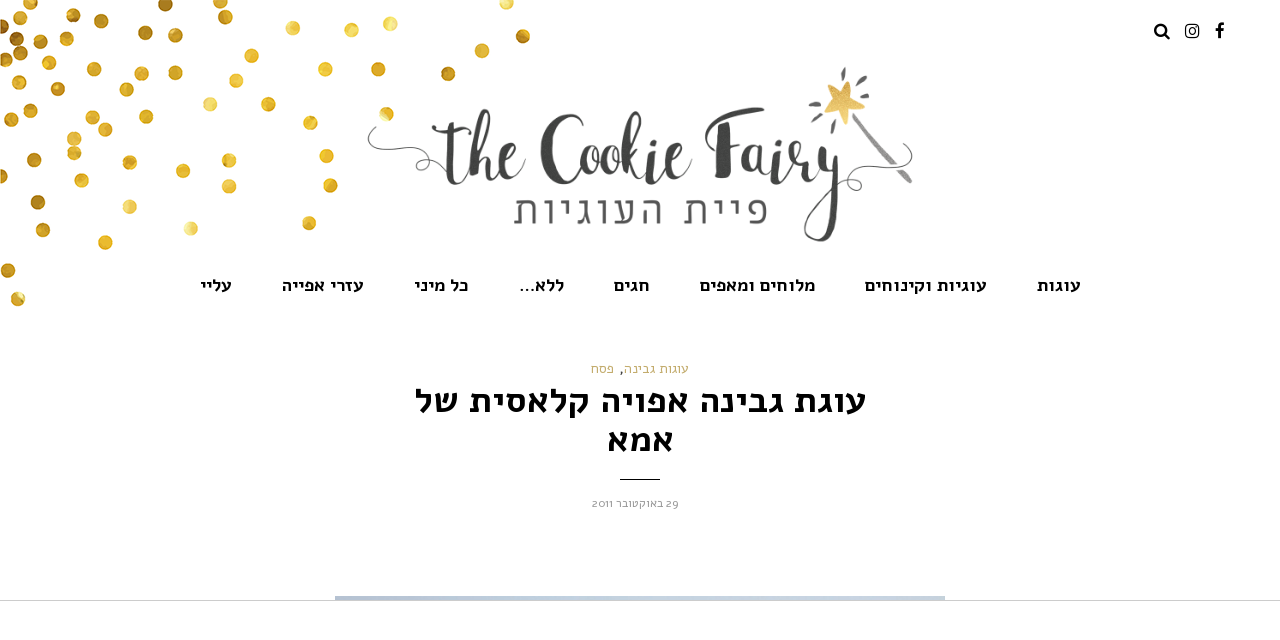

--- FILE ---
content_type: text/html; charset=UTF-8
request_url: https://www.cookie-fairy.com/2011/10/blog-post_3290/
body_size: 34630
content:
<!DOCTYPE html>
<html dir="rtl" lang="he-IL">
<head>
<meta name="viewport" content="width=device-width, initial-scale=1.0" />
<meta charset="UTF-8" />
<link rel="profile" href="http://gmpg.org/xfn/11" />
<link rel="pingback" href="https://www.cookie-fairy.com/xmlrpc.php" />
<meta name='robots' content='index, follow, max-image-preview:large, max-snippet:-1, max-video-preview:-1' />

	<!-- This site is optimized with the Yoast SEO plugin v22.0 - https://yoast.com/wordpress/plugins/seo/ -->
	<title>עוגת גבינה אפויה קלאסית של אמא &#8902; פיית העוגיות</title>
	<meta name="description" content="עוגת גבינה אפויה קלאסית -עוגת גבינה קלאסית רכה ואוורירית כמו בקונדיטוריה, שחומה מבחוץ ולבנבנה מבפנים ובמרקם של ענן, שאי אפשר להפסיק ליישר" />
	<link rel="canonical" href="https://www.cookie-fairy.com/2011/10/blog-post_3290/" />
	<meta property="og:locale" content="he_IL" />
	<meta property="og:type" content="article" />
	<meta property="og:title" content="עוגת גבינה אפויה קלאסית של אמא &#8902; פיית העוגיות" />
	<meta property="og:description" content="עוגת גבינה אפויה קלאסית -עוגת גבינה קלאסית רכה ואוורירית כמו בקונדיטוריה, שחומה מבחוץ ולבנבנה מבפנים ובמרקם של ענן, שאי אפשר להפסיק ליישר" />
	<meta property="og:url" content="https://www.cookie-fairy.com/2011/10/blog-post_3290/" />
	<meta property="og:site_name" content="פיית העוגיות" />
	<meta property="article:publisher" content="https://www.facebook.com/TheCookieFairyBlog/" />
	<meta property="article:author" content="https://www.facebook.com/TheCookieFairyBlog/" />
	<meta property="article:published_time" content="2011-10-29T16:27:00+00:00" />
	<meta property="article:modified_time" content="2025-03-06T14:12:00+00:00" />
	<meta property="og:image" content="https://www.cookie-fairy.com/wp-content/uploads/2011/10/cheesecake-1.jpg" />
	<meta property="og:image:width" content="600" />
	<meta property="og:image:height" content="900" />
	<meta property="og:image:type" content="image/jpeg" />
	<meta name="author" content="פיית העוגיות" />
	<meta name="twitter:card" content="summary_large_image" />
	<meta name="twitter:label1" content="נכתב על יד" />
	<meta name="twitter:data1" content="פיית העוגיות" />
	<meta name="twitter:label2" content="זמן קריאה מוערך" />
	<meta name="twitter:data2" content="4 דקות" />
	<script type="application/ld+json" class="yoast-schema-graph">{"@context":"https://schema.org","@graph":[{"@type":"Article","@id":"https://www.cookie-fairy.com/2011/10/blog-post_3290/#article","isPartOf":{"@id":"https://www.cookie-fairy.com/2011/10/blog-post_3290/"},"author":{"name":"פיית העוגיות","@id":"https://www.cookie-fairy.com/#/schema/person/de44a59ae3e58677f6282097ef3edf00"},"headline":"עוגת גבינה אפויה קלאסית של אמא","datePublished":"2011-10-29T16:27:00+00:00","dateModified":"2025-03-06T14:12:00+00:00","mainEntityOfPage":{"@id":"https://www.cookie-fairy.com/2011/10/blog-post_3290/"},"wordCount":41,"commentCount":89,"publisher":{"@id":"https://www.cookie-fairy.com/#/schema/person/de44a59ae3e58677f6282097ef3edf00"},"image":{"@id":"https://www.cookie-fairy.com/2011/10/blog-post_3290/#primaryimage"},"thumbnailUrl":"https://www.cookie-fairy.com/wp-content/uploads/2011/10/cheesecake-1.jpg","keywords":["ללא גלוטן","שבועות"],"articleSection":["עוגות גבינה","פסח"],"inLanguage":"he-IL","potentialAction":[{"@type":"CommentAction","name":"Comment","target":["https://www.cookie-fairy.com/2011/10/blog-post_3290/#respond"]}]},{"@type":"WebPage","@id":"https://www.cookie-fairy.com/2011/10/blog-post_3290/","url":"https://www.cookie-fairy.com/2011/10/blog-post_3290/","name":"עוגת גבינה אפויה קלאסית של אמא &#8902; פיית העוגיות","isPartOf":{"@id":"https://www.cookie-fairy.com/#website"},"primaryImageOfPage":{"@id":"https://www.cookie-fairy.com/2011/10/blog-post_3290/#primaryimage"},"image":{"@id":"https://www.cookie-fairy.com/2011/10/blog-post_3290/#primaryimage"},"thumbnailUrl":"https://www.cookie-fairy.com/wp-content/uploads/2011/10/cheesecake-1.jpg","datePublished":"2011-10-29T16:27:00+00:00","dateModified":"2025-03-06T14:12:00+00:00","description":"עוגת גבינה אפויה קלאסית -עוגת גבינה קלאסית רכה ואוורירית כמו בקונדיטוריה, שחומה מבחוץ ולבנבנה מבפנים ובמרקם של ענן, שאי אפשר להפסיק ליישר","breadcrumb":{"@id":"https://www.cookie-fairy.com/2011/10/blog-post_3290/#breadcrumb"},"inLanguage":"he-IL","potentialAction":[{"@type":"ReadAction","target":["https://www.cookie-fairy.com/2011/10/blog-post_3290/"]}]},{"@type":"ImageObject","inLanguage":"he-IL","@id":"https://www.cookie-fairy.com/2011/10/blog-post_3290/#primaryimage","url":"https://www.cookie-fairy.com/wp-content/uploads/2011/10/cheesecake-1.jpg","contentUrl":"https://www.cookie-fairy.com/wp-content/uploads/2011/10/cheesecake-1.jpg","width":600,"height":900},{"@type":"BreadcrumbList","@id":"https://www.cookie-fairy.com/2011/10/blog-post_3290/#breadcrumb","itemListElement":[{"@type":"ListItem","position":1,"name":"דף הבית","item":"https://www.cookie-fairy.com/"},{"@type":"ListItem","position":2,"name":"עוגת גבינה אפויה קלאסית של אמא"}]},{"@type":"WebSite","@id":"https://www.cookie-fairy.com/#website","url":"https://www.cookie-fairy.com/","name":"פיית העוגיות","description":"בלוג האפייה של ענבל לביא, עם מתכונים מנצחים והסברים מפורטים שיעזרו גם לכם להכין עוגות ועוגיות מרשימות וטעימות בקלות","publisher":{"@id":"https://www.cookie-fairy.com/#/schema/person/de44a59ae3e58677f6282097ef3edf00"},"potentialAction":[{"@type":"SearchAction","target":{"@type":"EntryPoint","urlTemplate":"https://www.cookie-fairy.com/?s={search_term_string}"},"query-input":"required name=search_term_string"}],"inLanguage":"he-IL"},{"@type":["Person","Organization"],"@id":"https://www.cookie-fairy.com/#/schema/person/de44a59ae3e58677f6282097ef3edf00","name":"פיית העוגיות","image":{"@type":"ImageObject","inLanguage":"he-IL","@id":"https://www.cookie-fairy.com/#/schema/person/image/","url":"https://www.cookie-fairy.com/wp-content/uploads/2017/08/cropped-favicon-1-200x300.png","contentUrl":"https://www.cookie-fairy.com/wp-content/uploads/2017/08/cropped-favicon-1-200x300.png","caption":"פיית העוגיות"},"logo":{"@id":"https://www.cookie-fairy.com/#/schema/person/image/"},"sameAs":["https://www.cookie-fairy.com/","https://www.facebook.com/TheCookieFairyBlog/","https://www.instagram.com/the_cookie_fairy/"]}]}</script>
	<!-- / Yoast SEO plugin. -->


<link rel='dns-prefetch' href='//fonts.googleapis.com' />
<link rel="alternate" type="application/rss+xml" title="פיית העוגיות &laquo; פיד‏" href="https://www.cookie-fairy.com/feed/" />
<link rel="alternate" type="application/rss+xml" title="פיית העוגיות &laquo; פיד תגובות‏" href="https://www.cookie-fairy.com/comments/feed/" />
<link rel="alternate" type="application/rss+xml" title="פיית העוגיות &laquo; פיד תגובות של עוגת גבינה אפויה קלאסית של אמא" href="https://www.cookie-fairy.com/2011/10/blog-post_3290/feed/" />
<style id='wp-emoji-styles-inline-css' type='text/css'>

	img.wp-smiley, img.emoji {
		display: inline !important;
		border: none !important;
		box-shadow: none !important;
		height: 1em !important;
		width: 1em !important;
		margin: 0 0.07em !important;
		vertical-align: -0.1em !important;
		background: none !important;
		padding: 0 !important;
	}
</style>
<link rel='stylesheet' id='wp-block-library-rtl-css' href='https://www.cookie-fairy.com/wp-includes/css/dist/block-library/style-rtl.min.css?ver=6.4.7' type='text/css' media='all' />
<style id='wp-block-library-inline-css' type='text/css'>
.has-text-align-justify{text-align:justify;}
</style>
<link rel='stylesheet' id='mediaelement-css' href='https://www.cookie-fairy.com/wp-includes/js/mediaelement/mediaelementplayer-legacy.min.css?ver=4.2.17' type='text/css' media='all' />
<link rel='stylesheet' id='wp-mediaelement-css' href='https://www.cookie-fairy.com/wp-includes/js/mediaelement/wp-mediaelement.min.css?ver=6.4.7' type='text/css' media='all' />
<style id='classic-theme-styles-inline-css' type='text/css'>
/*! This file is auto-generated */
.wp-block-button__link{color:#fff;background-color:#32373c;border-radius:9999px;box-shadow:none;text-decoration:none;padding:calc(.667em + 2px) calc(1.333em + 2px);font-size:1.125em}.wp-block-file__button{background:#32373c;color:#fff;text-decoration:none}
</style>
<style id='global-styles-inline-css' type='text/css'>
body{--wp--preset--color--black: #000000;--wp--preset--color--cyan-bluish-gray: #abb8c3;--wp--preset--color--white: #ffffff;--wp--preset--color--pale-pink: #f78da7;--wp--preset--color--vivid-red: #cf2e2e;--wp--preset--color--luminous-vivid-orange: #ff6900;--wp--preset--color--luminous-vivid-amber: #fcb900;--wp--preset--color--light-green-cyan: #7bdcb5;--wp--preset--color--vivid-green-cyan: #00d084;--wp--preset--color--pale-cyan-blue: #8ed1fc;--wp--preset--color--vivid-cyan-blue: #0693e3;--wp--preset--color--vivid-purple: #9b51e0;--wp--preset--gradient--vivid-cyan-blue-to-vivid-purple: linear-gradient(135deg,rgba(6,147,227,1) 0%,rgb(155,81,224) 100%);--wp--preset--gradient--light-green-cyan-to-vivid-green-cyan: linear-gradient(135deg,rgb(122,220,180) 0%,rgb(0,208,130) 100%);--wp--preset--gradient--luminous-vivid-amber-to-luminous-vivid-orange: linear-gradient(135deg,rgba(252,185,0,1) 0%,rgba(255,105,0,1) 100%);--wp--preset--gradient--luminous-vivid-orange-to-vivid-red: linear-gradient(135deg,rgba(255,105,0,1) 0%,rgb(207,46,46) 100%);--wp--preset--gradient--very-light-gray-to-cyan-bluish-gray: linear-gradient(135deg,rgb(238,238,238) 0%,rgb(169,184,195) 100%);--wp--preset--gradient--cool-to-warm-spectrum: linear-gradient(135deg,rgb(74,234,220) 0%,rgb(151,120,209) 20%,rgb(207,42,186) 40%,rgb(238,44,130) 60%,rgb(251,105,98) 80%,rgb(254,248,76) 100%);--wp--preset--gradient--blush-light-purple: linear-gradient(135deg,rgb(255,206,236) 0%,rgb(152,150,240) 100%);--wp--preset--gradient--blush-bordeaux: linear-gradient(135deg,rgb(254,205,165) 0%,rgb(254,45,45) 50%,rgb(107,0,62) 100%);--wp--preset--gradient--luminous-dusk: linear-gradient(135deg,rgb(255,203,112) 0%,rgb(199,81,192) 50%,rgb(65,88,208) 100%);--wp--preset--gradient--pale-ocean: linear-gradient(135deg,rgb(255,245,203) 0%,rgb(182,227,212) 50%,rgb(51,167,181) 100%);--wp--preset--gradient--electric-grass: linear-gradient(135deg,rgb(202,248,128) 0%,rgb(113,206,126) 100%);--wp--preset--gradient--midnight: linear-gradient(135deg,rgb(2,3,129) 0%,rgb(40,116,252) 100%);--wp--preset--font-size--small: 13px;--wp--preset--font-size--medium: 20px;--wp--preset--font-size--large: 36px;--wp--preset--font-size--x-large: 42px;--wp--preset--spacing--20: 0.44rem;--wp--preset--spacing--30: 0.67rem;--wp--preset--spacing--40: 1rem;--wp--preset--spacing--50: 1.5rem;--wp--preset--spacing--60: 2.25rem;--wp--preset--spacing--70: 3.38rem;--wp--preset--spacing--80: 5.06rem;--wp--preset--shadow--natural: 6px 6px 9px rgba(0, 0, 0, 0.2);--wp--preset--shadow--deep: 12px 12px 50px rgba(0, 0, 0, 0.4);--wp--preset--shadow--sharp: 6px 6px 0px rgba(0, 0, 0, 0.2);--wp--preset--shadow--outlined: 6px 6px 0px -3px rgba(255, 255, 255, 1), 6px 6px rgba(0, 0, 0, 1);--wp--preset--shadow--crisp: 6px 6px 0px rgba(0, 0, 0, 1);}:where(.is-layout-flex){gap: 0.5em;}:where(.is-layout-grid){gap: 0.5em;}body .is-layout-flow > .alignleft{float: left;margin-inline-start: 0;margin-inline-end: 2em;}body .is-layout-flow > .alignright{float: right;margin-inline-start: 2em;margin-inline-end: 0;}body .is-layout-flow > .aligncenter{margin-left: auto !important;margin-right: auto !important;}body .is-layout-constrained > .alignleft{float: left;margin-inline-start: 0;margin-inline-end: 2em;}body .is-layout-constrained > .alignright{float: right;margin-inline-start: 2em;margin-inline-end: 0;}body .is-layout-constrained > .aligncenter{margin-left: auto !important;margin-right: auto !important;}body .is-layout-constrained > :where(:not(.alignleft):not(.alignright):not(.alignfull)){max-width: var(--wp--style--global--content-size);margin-left: auto !important;margin-right: auto !important;}body .is-layout-constrained > .alignwide{max-width: var(--wp--style--global--wide-size);}body .is-layout-flex{display: flex;}body .is-layout-flex{flex-wrap: wrap;align-items: center;}body .is-layout-flex > *{margin: 0;}body .is-layout-grid{display: grid;}body .is-layout-grid > *{margin: 0;}:where(.wp-block-columns.is-layout-flex){gap: 2em;}:where(.wp-block-columns.is-layout-grid){gap: 2em;}:where(.wp-block-post-template.is-layout-flex){gap: 1.25em;}:where(.wp-block-post-template.is-layout-grid){gap: 1.25em;}.has-black-color{color: var(--wp--preset--color--black) !important;}.has-cyan-bluish-gray-color{color: var(--wp--preset--color--cyan-bluish-gray) !important;}.has-white-color{color: var(--wp--preset--color--white) !important;}.has-pale-pink-color{color: var(--wp--preset--color--pale-pink) !important;}.has-vivid-red-color{color: var(--wp--preset--color--vivid-red) !important;}.has-luminous-vivid-orange-color{color: var(--wp--preset--color--luminous-vivid-orange) !important;}.has-luminous-vivid-amber-color{color: var(--wp--preset--color--luminous-vivid-amber) !important;}.has-light-green-cyan-color{color: var(--wp--preset--color--light-green-cyan) !important;}.has-vivid-green-cyan-color{color: var(--wp--preset--color--vivid-green-cyan) !important;}.has-pale-cyan-blue-color{color: var(--wp--preset--color--pale-cyan-blue) !important;}.has-vivid-cyan-blue-color{color: var(--wp--preset--color--vivid-cyan-blue) !important;}.has-vivid-purple-color{color: var(--wp--preset--color--vivid-purple) !important;}.has-black-background-color{background-color: var(--wp--preset--color--black) !important;}.has-cyan-bluish-gray-background-color{background-color: var(--wp--preset--color--cyan-bluish-gray) !important;}.has-white-background-color{background-color: var(--wp--preset--color--white) !important;}.has-pale-pink-background-color{background-color: var(--wp--preset--color--pale-pink) !important;}.has-vivid-red-background-color{background-color: var(--wp--preset--color--vivid-red) !important;}.has-luminous-vivid-orange-background-color{background-color: var(--wp--preset--color--luminous-vivid-orange) !important;}.has-luminous-vivid-amber-background-color{background-color: var(--wp--preset--color--luminous-vivid-amber) !important;}.has-light-green-cyan-background-color{background-color: var(--wp--preset--color--light-green-cyan) !important;}.has-vivid-green-cyan-background-color{background-color: var(--wp--preset--color--vivid-green-cyan) !important;}.has-pale-cyan-blue-background-color{background-color: var(--wp--preset--color--pale-cyan-blue) !important;}.has-vivid-cyan-blue-background-color{background-color: var(--wp--preset--color--vivid-cyan-blue) !important;}.has-vivid-purple-background-color{background-color: var(--wp--preset--color--vivid-purple) !important;}.has-black-border-color{border-color: var(--wp--preset--color--black) !important;}.has-cyan-bluish-gray-border-color{border-color: var(--wp--preset--color--cyan-bluish-gray) !important;}.has-white-border-color{border-color: var(--wp--preset--color--white) !important;}.has-pale-pink-border-color{border-color: var(--wp--preset--color--pale-pink) !important;}.has-vivid-red-border-color{border-color: var(--wp--preset--color--vivid-red) !important;}.has-luminous-vivid-orange-border-color{border-color: var(--wp--preset--color--luminous-vivid-orange) !important;}.has-luminous-vivid-amber-border-color{border-color: var(--wp--preset--color--luminous-vivid-amber) !important;}.has-light-green-cyan-border-color{border-color: var(--wp--preset--color--light-green-cyan) !important;}.has-vivid-green-cyan-border-color{border-color: var(--wp--preset--color--vivid-green-cyan) !important;}.has-pale-cyan-blue-border-color{border-color: var(--wp--preset--color--pale-cyan-blue) !important;}.has-vivid-cyan-blue-border-color{border-color: var(--wp--preset--color--vivid-cyan-blue) !important;}.has-vivid-purple-border-color{border-color: var(--wp--preset--color--vivid-purple) !important;}.has-vivid-cyan-blue-to-vivid-purple-gradient-background{background: var(--wp--preset--gradient--vivid-cyan-blue-to-vivid-purple) !important;}.has-light-green-cyan-to-vivid-green-cyan-gradient-background{background: var(--wp--preset--gradient--light-green-cyan-to-vivid-green-cyan) !important;}.has-luminous-vivid-amber-to-luminous-vivid-orange-gradient-background{background: var(--wp--preset--gradient--luminous-vivid-amber-to-luminous-vivid-orange) !important;}.has-luminous-vivid-orange-to-vivid-red-gradient-background{background: var(--wp--preset--gradient--luminous-vivid-orange-to-vivid-red) !important;}.has-very-light-gray-to-cyan-bluish-gray-gradient-background{background: var(--wp--preset--gradient--very-light-gray-to-cyan-bluish-gray) !important;}.has-cool-to-warm-spectrum-gradient-background{background: var(--wp--preset--gradient--cool-to-warm-spectrum) !important;}.has-blush-light-purple-gradient-background{background: var(--wp--preset--gradient--blush-light-purple) !important;}.has-blush-bordeaux-gradient-background{background: var(--wp--preset--gradient--blush-bordeaux) !important;}.has-luminous-dusk-gradient-background{background: var(--wp--preset--gradient--luminous-dusk) !important;}.has-pale-ocean-gradient-background{background: var(--wp--preset--gradient--pale-ocean) !important;}.has-electric-grass-gradient-background{background: var(--wp--preset--gradient--electric-grass) !important;}.has-midnight-gradient-background{background: var(--wp--preset--gradient--midnight) !important;}.has-small-font-size{font-size: var(--wp--preset--font-size--small) !important;}.has-medium-font-size{font-size: var(--wp--preset--font-size--medium) !important;}.has-large-font-size{font-size: var(--wp--preset--font-size--large) !important;}.has-x-large-font-size{font-size: var(--wp--preset--font-size--x-large) !important;}
.wp-block-navigation a:where(:not(.wp-element-button)){color: inherit;}
:where(.wp-block-post-template.is-layout-flex){gap: 1.25em;}:where(.wp-block-post-template.is-layout-grid){gap: 1.25em;}
:where(.wp-block-columns.is-layout-flex){gap: 2em;}:where(.wp-block-columns.is-layout-grid){gap: 2em;}
.wp-block-pullquote{font-size: 1.5em;line-height: 1.6;}
</style>
<link rel='stylesheet' id='essential-grid-plugin-settings-css' href='https://www.cookie-fairy.com/wp-content/plugins/essential-grid/public/assets/css/settings.css?ver=2.1.6.1' type='text/css' media='all' />
<link rel='stylesheet' id='tp-open-sans-css' href='https://fonts.googleapis.com/css?family=Open+Sans%3A300%2C400%2C600%2C700%2C800&#038;ver=6.4.7' type='text/css' media='all' />
<link rel='stylesheet' id='tp-raleway-css' href='https://fonts.googleapis.com/css?family=Raleway%3A100%2C200%2C300%2C400%2C500%2C600%2C700%2C800%2C900&#038;ver=6.4.7' type='text/css' media='all' />
<link rel='stylesheet' id='tp-droid-serif-css' href='https://fonts.googleapis.com/css?family=Droid+Serif%3A400%2C700&#038;ver=6.4.7' type='text/css' media='all' />
<link rel='stylesheet' id='ppress-frontend-css' href='https://www.cookie-fairy.com/wp-content/plugins/wp-user-avatar/assets/css/frontend.min.css?ver=4.14.3' type='text/css' media='all' />
<link rel='stylesheet' id='ppress-flatpickr-css' href='https://www.cookie-fairy.com/wp-content/plugins/wp-user-avatar/assets/flatpickr/flatpickr.min.css?ver=4.14.3' type='text/css' media='all' />
<link rel='stylesheet' id='ppress-select2-css' href='https://www.cookie-fairy.com/wp-content/plugins/wp-user-avatar/assets/select2/select2.min.css?ver=6.4.7' type='text/css' media='all' />
<link rel='stylesheet' id='bootstrap-css' href='https://www.cookie-fairy.com/wp-content/themes/carrie/css/bootstrap.css?ver=6.4.7' type='text/css' media='all' />
<link rel='stylesheet' id='carrie-parent-style-css' href='https://www.cookie-fairy.com/wp-content/themes/carrie/style.css?ver=6.4.7' type='text/css' media='all' />
<link rel='stylesheet' id='carrie-child-style-css' href='https://www.cookie-fairy.com/wp-content/themes/carrie-child/style.css?ver=6.4.7' type='text/css' media='all' />
<link rel='stylesheet' id='carrie-ads-css' href='https://www.cookie-fairy.com/wp-content/themes/carrie-child/css/ads.css?ver=6.4.7' type='text/css' media='all' />
<link rel='stylesheet' id='carrie-fonts-css' href='//fonts.googleapis.com/css?family=Alef%3A400%2C400italic%2C600%2C600italic%7CAlef%3A400%2C600&#038;ver=1.0' type='text/css' media='all' />
<link rel='stylesheet' id='owl-main-css' href='https://www.cookie-fairy.com/wp-content/themes/carrie/js/owl-carousel/owl.carousel.css?ver=6.4.7' type='text/css' media='all' />
<link rel='stylesheet' id='carrie-stylesheet-css' href='https://www.cookie-fairy.com/wp-content/themes/carrie-child/style.css?ver=1.0.2' type='text/css' media='all' />
<link rel='stylesheet' id='carrie-responsive-css' href='https://www.cookie-fairy.com/wp-content/themes/carrie/responsive.css?ver=all' type='text/css' media='all' />
<link rel='stylesheet' id='carrie-animations-css' href='https://www.cookie-fairy.com/wp-content/themes/carrie/css/animations.css?ver=6.4.7' type='text/css' media='all' />
<link rel='stylesheet' id='font-awesome-css' href='https://www.cookie-fairy.com/wp-content/themes/carrie/css/font-awesome.css?ver=6.4.7' type='text/css' media='all' />
<link rel='stylesheet' id='carrie-select2-css' href='https://www.cookie-fairy.com/wp-content/themes/carrie/js/select2/select2.css?ver=6.4.7' type='text/css' media='all' />
<link rel='stylesheet' id='offcanvasmenu-css' href='https://www.cookie-fairy.com/wp-content/themes/carrie/css/offcanvasmenu.css?ver=6.4.7' type='text/css' media='all' />
<link rel='stylesheet' id='nanoscroller-css' href='https://www.cookie-fairy.com/wp-content/themes/carrie/css/nanoscroller.css?ver=6.4.7' type='text/css' media='all' />
<link rel='stylesheet' id='swiper-css' href='https://www.cookie-fairy.com/wp-content/themes/carrie/css/idangerous.swiper.css?ver=6.4.7' type='text/css' media='all' />
<link rel='stylesheet' id='dashicons-css' href='https://www.cookie-fairy.com/wp-includes/css/dashicons.min.css?ver=6.4.7' type='text/css' media='all' />
<link rel='stylesheet' id='thickbox-css' href='https://www.cookie-fairy.com/wp-includes/js/thickbox/thickbox.css?ver=6.4.7' type='text/css' media='all' />
<link rel='stylesheet' id='css-skin-css' href='https://www.cookie-fairy.com/wp-content/themes/carrie-child/css/css-skin.css?ver=6.4.7' type='text/css' media='all' />
<script type="text/javascript" src="https://www.cookie-fairy.com/wp-includes/js/jquery/jquery.min.js?ver=3.7.1" id="jquery-core-js"></script>
<script type="text/javascript" src="https://www.cookie-fairy.com/wp-includes/js/jquery/jquery-migrate.min.js?ver=3.4.1" id="jquery-migrate-js"></script>
<script type="text/javascript" src="https://www.cookie-fairy.com/wp-content/plugins/wp-user-avatar/assets/flatpickr/flatpickr.min.js?ver=4.14.3" id="ppress-flatpickr-js"></script>
<script type="text/javascript" src="https://www.cookie-fairy.com/wp-content/plugins/wp-user-avatar/assets/select2/select2.min.js?ver=4.14.3" id="ppress-select2-js"></script>
<script type="text/javascript" src="https://www.cookie-fairy.com/wp-content/themes/carrie-child/js/js-skin.js?ver=6.4.7" id="js-skin-js"></script>
<link rel="https://api.w.org/" href="https://www.cookie-fairy.com/wp-json/" /><link rel="alternate" type="application/json" href="https://www.cookie-fairy.com/wp-json/wp/v2/posts/264" /><link rel="EditURI" type="application/rsd+xml" title="RSD" href="https://www.cookie-fairy.com/xmlrpc.php?rsd" />
<link rel="stylesheet" href="https://www.cookie-fairy.com/wp-content/themes/carrie-child/rtl.css" type="text/css" media="screen" /><meta name="generator" content="WordPress 6.4.7" />
<link rel='shortlink' href='https://www.cookie-fairy.com/?p=264' />
<link rel="alternate" type="application/json+oembed" href="https://www.cookie-fairy.com/wp-json/oembed/1.0/embed?url=https%3A%2F%2Fwww.cookie-fairy.com%2F2011%2F10%2Fblog-post_3290%2F" />
<link rel="alternate" type="text/xml+oembed" href="https://www.cookie-fairy.com/wp-json/oembed/1.0/embed?url=https%3A%2F%2Fwww.cookie-fairy.com%2F2011%2F10%2Fblog-post_3290%2F&#038;format=xml" />
<!--<script data-ad-client="ca-pub-6072676055133966" async src="https://pagead2.googlesyndication.com/pagead/js/adsbygoogle.js"></script>-->        <style type="text/css" id="pf-main-css">
            
				@media screen {
					.printfriendly {
						z-index: 1000; position: relative
					}
					.printfriendly a, .printfriendly a:link, .printfriendly a:visited, .printfriendly a:hover, .printfriendly a:active {
						font-weight: 600;
						cursor: pointer;
						text-decoration: none;
						border: none;
						-webkit-box-shadow: none;
						-moz-box-shadow: none;
						box-shadow: none;
						outline:none;
						font-size: 18px !important;
						color: #000000 !important;
					}
					.printfriendly.pf-alignleft {
						float: left;
					}
					.printfriendly.pf-alignright {
						float: right;
					}
					.printfriendly.pf-aligncenter {
						justify-content: center;
						display: flex; align-items: center;
					}
				}
				
				.pf-button-img {
					border: none;
					-webkit-box-shadow: none; 
					-moz-box-shadow: none; 
					box-shadow: none; 
					padding: 0; 
					margin: 0;
					display: inline; 
					vertical-align: middle;
				}
			  
				img.pf-button-img + .pf-button-text {
					margin-left: 6px;
				}

				@media print {
					.printfriendly {
						display: none;
					}
				}
				        </style>

            
        <style type="text/css" id="pf-excerpt-styles">
          .pf-button.pf-button-excerpt {
              display: none;
           }
        </style>

            <div class="OUTBRAIN"
data-ob-contentUrl="https://www.cookie-fairy.com/2011/10/blog-post_3290/"
data-widget-id="READNXT_1"
data-ob-installation-key="MEDMO312EFDL2B93C7PB8F4QB"
></div>
<script type="text/javascript" async="async" src="https://widgets.outbrain.com/outbrain.js"></script><script async src="https://securepubads.g.doubleclick.net/tag/js/gpt.js"></script><script>
  window.googletag = window.googletag || {cmd: []};
  googletag.cmd.push(function() {
var slot = googletag.defineOutOfPageSlot(
'/136431902,22673782353/cookie-fairy/mobileweb/cookie-fairy_320x480_adx',
googletag.enums.OutOfPageFormat.INTERSTITIAL);
if (slot) slot.addService(googletag.pubads());
googletag.enableServices();
// NOTE! Consider delaying until first div on page
googletag.display(slot);
});
</script><link rel="icon" href="https://www.cookie-fairy.com/wp-content/uploads/2017/08/cropped-favicon-1-200x300.png" sizes="32x32" />
<link rel="icon" href="https://www.cookie-fairy.com/wp-content/uploads/2017/08/cropped-favicon-1-200x300.png" sizes="192x192" />
<link rel="apple-touch-icon" href="https://www.cookie-fairy.com/wp-content/uploads/2017/08/cropped-favicon-1-200x300.png" />
<meta name="msapplication-TileImage" content="https://www.cookie-fairy.com/wp-content/uploads/2017/08/cropped-favicon-1.png" />
		<style type="text/css" id="wp-custom-css">
			#wpcf7-f8909-o2 form.wpcf7-form p {
    display: flex;
}
form.wpcf7-form p span.wpcf7-form-control-wrap {
    flex: 1 1 auto;
}
div.wpcf7-validation-errors {
    color: #f00;
}

div.wpcf7-mail-sent-ok {
    color: #000;
}

.comment-meta .reply {
    margin-bottom: 20px;
}		</style>
		
<meta name="google-site-verification" content="xSVjkGTQZ6aaT8uUQqEgptdNMKnBx90OOuQ92Q8BV3I" />


</head>
<body class="rtl post-template-default single single-post postid-264 single-format-standard blog-post-transparent-header-disable blog-enable-paper-page blog-small-page-width blog-slider-enable blog-transparent-header-disable blog-enable-images-animations">

<header class="clearfix">

    
    
    <div class="header-menu-bg menu_white">

      <div class="header-menu">

        <div class="container">

          <div class="row">

              <div class="col-md-6">

              
              <div class="menu-top-menu-container-toggle"></div>

              
            </div>

            <div class="col-md-6">

               

                


                 <div class="header-info-text"><span>עקבו אחרי גם ב:</span> <a href="https://www.facebook.com/TheCookieFairyBlog/" target="_blank" class="a-facebook"><i class="fa fa-facebook"></i></a><a href="https://www.instagram.com/the_cookie_fairy/" target="_blank" class="a-instagram"><i class="fa fa-instagram"></i></a></div>


                
                

                
                <div class="header-menu-search"><a class="search-toggle-btn"><i class="fa fa-search" aria-hidden="true"></i></a></div>

                
				<div class="navbar-toggle" data-toggle="collapse" data-target=".collapse">

					
				</div>

               

            </div>

          </div>

        </div>

      </div>

    </div>

    <div class="container header-logo-center">
  <div class="row">
    <div class="col-md-12">
     
      <div class="header-left">
              </div>
      
      <div class="header-center">
        
    <div class="logo">

    <a class="logo-link" href="https://www.cookie-fairy.com/"><img src="https://www.cookie-fairy.com/wp-content/uploads/2017/11/The-Cookie-Fairy-LOGO-final.png" alt="פיית העוגיות" class="regular-logo"><img src="https://www.cookie-fairy.com/wp-content/uploads/2017/11/The-Cookie-Fairy-LOGO-final.png" alt="פיית העוגיות" class="light-logo"></a>

    <div class="header-blog-info"></div>
    </div>

          </div>

      <div class="header-right">
        
      </div>
    </div>
  </div>
    
</div>



    
    <div class="mainmenu-belowheader mainmenu-none mainmenu-largefont mainmenu-regularfont mainmenu-noarrow menu-center sticky-header clearfix">

        
        <div id="navbar" class="navbar navbar-default clearfix">

          

          <div class="navbar-inner">

              <div class="container">

             

                  <div class="navbar-toggle" data-toggle="collapse" data-target=".collapse">

                    
                  </div>

                  <div class="navbar-left-wrapper">

                  

                  </div>

                  <div class="navbar-center-wrapper">

                  <div class="navbar-collapse collapse"><ul id="menu-header-menu-1" class="nav"><li id="menu-item-17230" class=" menu-item menu-item-type-taxonomy menu-item-object-category current-post-ancestor menu-item-has-children"><a href="https://www.cookie-fairy.com/category/%d7%a2%d7%95%d7%92%d7%95%d7%aa/">עוגות</a>
<ul class="sub-menu">
	<li id="menu-item-17269" class=" menu-item menu-item-type-taxonomy menu-item-object-category"><a href="https://www.cookie-fairy.com/category/%d7%a2%d7%95%d7%92%d7%95%d7%aa/%d7%a2%d7%95%d7%92%d7%95%d7%aa-%d7%91%d7%97%d7%95%d7%a9%d7%95%d7%aa/">עוגות בחושות</a></li>
	<li id="menu-item-17277" class=" menu-item menu-item-type-taxonomy menu-item-object-category"><a href="https://www.cookie-fairy.com/category/%d7%a2%d7%95%d7%92%d7%95%d7%aa/%d7%a2%d7%95%d7%92%d7%95%d7%aa-%d7%a9%d7%9e%d7%a8%d7%99%d7%9d/">עוגות שמרים</a></li>
	<li id="menu-item-17274" class=" menu-item menu-item-type-taxonomy menu-item-object-category"><a href="https://www.cookie-fairy.com/category/%d7%a2%d7%95%d7%92%d7%95%d7%aa/%d7%a2%d7%95%d7%92%d7%95%d7%aa-%d7%9e%d7%95%d7%a1-%d7%95%d7%a7%d7%a8%d7%9d/">עוגות מוס וקרם</a></li>
	<li id="menu-item-17271" class=" menu-item menu-item-type-taxonomy menu-item-object-category current-post-ancestor current-menu-parent current-post-parent"><a href="https://www.cookie-fairy.com/category/%d7%a2%d7%95%d7%92%d7%95%d7%aa/%d7%a2%d7%95%d7%92%d7%95%d7%aa-%d7%92%d7%91%d7%99%d7%a0%d7%94/">עוגות גבינה</a></li>
	<li id="menu-item-17312" class=" menu-item menu-item-type-custom menu-item-object-custom"><a href="https://www.cookie-fairy.com/tag/%d7%a2%d7%95%d7%92%d7%95%d7%aa-%d7%a9%d7%95%d7%a7%d7%95%d7%9c%d7%93/">עוגות שוקולד</a></li>
	<li id="menu-item-17865" class=" menu-item menu-item-type-taxonomy menu-item-object-category"><a href="https://www.cookie-fairy.com/category/%d7%a2%d7%95%d7%92%d7%95%d7%aa/%d7%a2%d7%95%d7%92%d7%95%d7%aa-%d7%a4%d7%a8%d7%99/">עוגות פרי</a></li>
	<li id="menu-item-17276" class=" menu-item menu-item-type-taxonomy menu-item-object-category"><a href="https://www.cookie-fairy.com/category/%d7%a2%d7%95%d7%92%d7%95%d7%aa/%d7%a2%d7%95%d7%92%d7%95%d7%aa-%d7%a4%d7%90%d7%99-%d7%95%d7%98%d7%90%d7%a8%d7%98%d7%99%d7%9d/">עוגות פאי וטארטים</a></li>
	<li id="menu-item-17270" class=" menu-item menu-item-type-taxonomy menu-item-object-category"><a href="https://www.cookie-fairy.com/category/%d7%a2%d7%95%d7%92%d7%95%d7%aa/%d7%a2%d7%95%d7%92%d7%95%d7%aa-%d7%91%d7%99%d7%a1%d7%a7%d7%95%d7%95%d7%99%d7%98%d7%99%d7%9d-%d7%95%d7%9b%d7%93%d7%95%d7%a8%d7%99-%d7%a9%d7%95%d7%a7%d7%95%d7%9c%d7%93/">עוגות ביסקוויטים וכדורי שוקולד</a></li>
	<li id="menu-item-17268" class=" menu-item menu-item-type-taxonomy menu-item-object-category"><a href="https://www.cookie-fairy.com/category/%d7%a2%d7%95%d7%92%d7%95%d7%aa/%d7%98%d7%95%d7%a8%d7%98%d7%99%d7%9d-%d7%95%d7%a8%d7%95%d7%9c%d7%93%d7%95%d7%aa/">טורטים ורולדות</a></li>
	<li id="menu-item-17272" class=" menu-item menu-item-type-taxonomy menu-item-object-category"><a href="https://www.cookie-fairy.com/category/%d7%a2%d7%95%d7%92%d7%95%d7%aa/%d7%a2%d7%95%d7%92%d7%95%d7%aa-%d7%92%d7%9c%d7%99%d7%93%d7%94/">עוגות גלידה</a></li>
	<li id="menu-item-17273" class=" menu-item menu-item-type-taxonomy menu-item-object-category"><a href="https://www.cookie-fairy.com/category/%d7%a2%d7%95%d7%92%d7%95%d7%aa/%d7%a2%d7%95%d7%92%d7%95%d7%aa-%d7%99%d7%95%d7%9e%d7%95%d7%9c%d7%93%d7%aa/">עוגות יומולדת</a></li>
	<li id="menu-item-17278" class=" menu-item menu-item-type-custom menu-item-object-custom"><a href="https://www.cookie-fairy.com/tag/%d7%9c%d7%9c%d7%90-%d7%90%d7%a4%d7%99%d7%99%d7%94/">עוגות ללא אפייה</a></li>
	<li id="menu-item-17275" class=" menu-item menu-item-type-taxonomy menu-item-object-category"><a href="https://www.cookie-fairy.com/category/%d7%a2%d7%95%d7%92%d7%95%d7%aa/%d7%a2%d7%95%d7%92%d7%95%d7%aa-%d7%9e%d7%95%d7%a8%d7%9b%d7%91%d7%95%d7%aa/">עוגות מורכבות</a></li>
</ul>
</li>
<li id="menu-item-17231" class=" menu-item menu-item-type-taxonomy menu-item-object-category menu-item-has-children"><a href="https://www.cookie-fairy.com/category/%d7%a2%d7%95%d7%92%d7%99%d7%95%d7%aa-%d7%95%d7%9e%d7%9e%d7%aa%d7%a7%d7%99%d7%9d/">עוגיות וקינוחים</a>
<ul class="sub-menu">
	<li id="menu-item-17288" class=" menu-item menu-item-type-taxonomy menu-item-object-category"><a href="https://www.cookie-fairy.com/category/%d7%a2%d7%95%d7%92%d7%99%d7%95%d7%aa-%d7%95%d7%9e%d7%9e%d7%aa%d7%a7%d7%99%d7%9d/%d7%a2%d7%95%d7%92%d7%99%d7%95%d7%aa/">עוגיות</a></li>
	<li id="menu-item-17286" class=" menu-item menu-item-type-taxonomy menu-item-object-category"><a href="https://www.cookie-fairy.com/category/%d7%a2%d7%95%d7%92%d7%99%d7%95%d7%aa-%d7%95%d7%9e%d7%9e%d7%aa%d7%a7%d7%99%d7%9d/%d7%97%d7%99%d7%aa%d7%95%d7%9b%d7%99%d7%95%d7%aa-%d7%95%d7%a8%d7%99%d7%91%d7%95%d7%a2%d7%99%d7%95%d7%aa/">חיתוכיות וריבועיות</a></li>
	<li id="menu-item-17287" class=" menu-item menu-item-type-taxonomy menu-item-object-category"><a href="https://www.cookie-fairy.com/category/%d7%a2%d7%95%d7%92%d7%99%d7%95%d7%aa-%d7%95%d7%9e%d7%9e%d7%aa%d7%a7%d7%99%d7%9d/%d7%9e%d7%9e%d7%aa%d7%a7%d7%99%d7%9d-%d7%aa%d7%95%d7%a6%d7%a8%d7%aa-%d7%91%d7%99%d7%aa/">חטיפים וממתקים</a></li>
	<li id="menu-item-17470" class=" menu-item menu-item-type-custom menu-item-object-custom"><a href="https://www.cookie-fairy.com/category/%d7%a7%d7%99%d7%a0%d7%95%d7%97%d7%99%d7%9d/%d7%a7%d7%99%d7%a0%d7%95%d7%97%d7%99%d7%9d-%d7%a7%d7%a4%d7%95%d7%90%d7%99%d7%9d/">גלידות וקינוחים קפואים</a></li>
	<li id="menu-item-17283" class=" menu-item menu-item-type-taxonomy menu-item-object-category"><a href="https://www.cookie-fairy.com/category/%d7%a7%d7%99%d7%a0%d7%95%d7%97%d7%99%d7%9d/%d7%a7%d7%99%d7%a0%d7%95%d7%97%d7%99-%d7%9e%d7%95%d7%a1-%d7%95%d7%a7%d7%a8%d7%9d-%d7%90%d7%99%d7%a9%d7%99%d7%99%d7%9d/">קינוחי מוס וקרם אישיים</a></li>
	<li id="menu-item-17282" class=" menu-item menu-item-type-taxonomy menu-item-object-category"><a href="https://www.cookie-fairy.com/category/%d7%a7%d7%99%d7%a0%d7%95%d7%97%d7%99%d7%9d/%d7%a7%d7%99%d7%a0%d7%95%d7%97%d7%99-%d7%9b%d7%95%d7%a1%d7%95%d7%aa/">קינוחי כוסות</a></li>
	<li id="menu-item-17285" class=" menu-item menu-item-type-taxonomy menu-item-object-category"><a href="https://www.cookie-fairy.com/category/%d7%a2%d7%95%d7%92%d7%99%d7%95%d7%aa-%d7%95%d7%9e%d7%9e%d7%aa%d7%a7%d7%99%d7%9d/%d7%97%d7%98%d7%99%d7%a4%d7%99-%d7%a9%d7%95%d7%a7%d7%95%d7%9c%d7%93-%d7%91%d7%99%d7%aa%d7%99%d7%99%d7%9d/">חטיפי שוקולד ביתיים</a></li>
	<li id="menu-item-17914" class=" menu-item menu-item-type-taxonomy menu-item-object-category"><a href="https://www.cookie-fairy.com/category/%d7%a2%d7%95%d7%92%d7%99%d7%95%d7%aa-%d7%95%d7%9e%d7%9e%d7%aa%d7%a7%d7%99%d7%9d/%d7%9e%d7%90%d7%a4%d7%99%d7%a0%d7%a1-%d7%95%d7%a7%d7%90%d7%a4%d7%a7%d7%99%d7%99%d7%a7%d7%a1/">מאפינס וקאפקייקס</a></li>
	<li id="menu-item-17280" class=" menu-item menu-item-type-taxonomy menu-item-object-category"><a href="https://www.cookie-fairy.com/category/%d7%a7%d7%99%d7%a0%d7%95%d7%97%d7%99%d7%9d/%d7%98%d7%90%d7%a8%d7%98%d7%9c%d7%98%d7%99%d7%9d/">טארטלטים</a></li>
	<li id="menu-item-17279" class=" menu-item menu-item-type-taxonomy menu-item-object-category"><a href="https://www.cookie-fairy.com/category/%d7%a7%d7%99%d7%a0%d7%95%d7%97%d7%99%d7%9d/%d7%90%d7%a7%d7%9c%d7%a8%d7%99%d7%9d-%d7%95%d7%a4%d7%97%d7%96%d7%a0%d7%99%d7%95%d7%aa/">אקלרים ופחזניות</a></li>
	<li id="menu-item-17281" class=" menu-item menu-item-type-taxonomy menu-item-object-category"><a href="https://www.cookie-fairy.com/category/%d7%a7%d7%99%d7%a0%d7%95%d7%97%d7%99%d7%9d/%d7%a1%d7%95%d7%a4%d7%92%d7%a0%d7%99%d7%95%d7%aa-%d7%95%d7%a7%d7%99%d7%a0%d7%95%d7%97%d7%99%d7%9d-%d7%9e%d7%98%d7%95%d7%92%d7%a0%d7%99%d7%9d/">סופגניות וקינוחים מטוגנים</a></li>
</ul>
</li>
<li id="menu-item-17229" class=" menu-item menu-item-type-taxonomy menu-item-object-category menu-item-has-children"><a href="https://www.cookie-fairy.com/category/%d7%9c%d7%97%d7%9e%d7%99%d7%9d-%d7%95%d7%9c%d7%97%d7%9e%d7%a0%d7%99%d7%95%d7%aa/">מלוחים ומאפים</a>
<ul class="sub-menu">
	<li id="menu-item-17267" class=" menu-item menu-item-type-custom menu-item-object-custom"><a href="https://www.cookie-fairy.com/category/%d7%9c%d7%97%d7%9e%d7%99%d7%9d-%d7%95%d7%9c%d7%97%d7%9e%d7%a0%d7%99%d7%95%d7%aa/">לחמים ולחמניות</a></li>
	<li id="menu-item-17249" class=" menu-item menu-item-type-custom menu-item-object-custom"><a href="https://www.cookie-fairy.com/category/%d7%9e%d7%90%d7%a4%d7%99%d7%9d-%d7%9e%d7%9c%d7%95%d7%97%d7%99%d7%9d/">מאפים מלוחים</a></li>
	<li id="menu-item-17248" class=" menu-item menu-item-type-taxonomy menu-item-object-category"><a href="https://www.cookie-fairy.com/category/%d7%a2%d7%95%d7%92%d7%95%d7%aa/%d7%a2%d7%95%d7%92%d7%95%d7%aa-%d7%a9%d7%9e%d7%a8%d7%99%d7%9d/">עוגות שמרים</a></li>
	<li id="menu-item-17247" class=" menu-item menu-item-type-taxonomy menu-item-object-category"><a href="https://www.cookie-fairy.com/category/%d7%9e%d7%90%d7%a4%d7%99-%d7%91%d7%95%d7%a7%d7%a8/">מאפי בוקר</a></li>
</ul>
</li>
<li id="menu-item-17228" class=" menu-item menu-item-type-taxonomy menu-item-object-category current-post-ancestor menu-item-has-children"><a href="https://www.cookie-fairy.com/category/%d7%97%d7%92%d7%99%d7%9d/">חגים</a>
<ul class="sub-menu">
	<li id="menu-item-17256" class=" menu-item menu-item-type-taxonomy menu-item-object-category"><a href="https://www.cookie-fairy.com/category/%d7%97%d7%92%d7%99%d7%9d/%d7%a8%d7%90%d7%a9-%d7%94%d7%a9%d7%a0%d7%94-%d7%95%d7%97%d7%92%d7%99-%d7%aa%d7%a9%d7%a8%d7%99/">ראש השנה וחגי תשרי</a></li>
	<li id="menu-item-17258" class=" menu-item menu-item-type-custom menu-item-object-custom"><a href="https://www.cookie-fairy.com/tag/%d7%99%d7%95%d7%9d-%d7%9b%d7%99%d7%a4%d7%95%d7%a8/">יום כיפור</a></li>
	<li id="menu-item-17259" class=" menu-item menu-item-type-taxonomy menu-item-object-category"><a href="https://www.cookie-fairy.com/category/%d7%97%d7%92%d7%99%d7%9d/%d7%97%d7%a0%d7%95%d7%9b%d7%94/">חנוכה</a></li>
	<li id="menu-item-17262" class=" menu-item menu-item-type-custom menu-item-object-custom"><a href="https://www.cookie-fairy.com/tag/%d7%98%d7%95-%d7%91%d7%a9%d7%91%d7%98/">ט&quot;ו בשבט</a></li>
	<li id="menu-item-18942" class=" menu-item menu-item-type-custom menu-item-object-custom"><a href="https://www.cookie-fairy.com/tag/%d7%a4%d7%95%d7%a8%d7%99%d7%9d/">פורים</a></li>
	<li id="menu-item-17255" class=" menu-item menu-item-type-taxonomy menu-item-object-category current-post-ancestor current-menu-parent current-post-parent"><a href="https://www.cookie-fairy.com/category/%d7%97%d7%92%d7%99%d7%9d/%d7%a4%d7%a1%d7%97/">פסח</a></li>
	<li id="menu-item-17300" class=" menu-item menu-item-type-custom menu-item-object-custom"><a href="https://www.cookie-fairy.com/tag/%d7%9e%d7%99%d7%9e%d7%95%d7%a0%d7%94/">מימונה</a></li>
	<li id="menu-item-17261" class=" menu-item menu-item-type-custom menu-item-object-custom"><a href="https://www.cookie-fairy.com/tag/%d7%99%d7%95%d7%9d-%d7%94%d7%a2%d7%a6%d7%9e%d7%90%d7%95%d7%aa/">יום העצמאות</a></li>
	<li id="menu-item-17257" class=" menu-item menu-item-type-taxonomy menu-item-object-category"><a href="https://www.cookie-fairy.com/category/%d7%97%d7%92%d7%99%d7%9d/%d7%a9%d7%91%d7%95%d7%a2%d7%95%d7%aa/">שבועות</a></li>
	<li id="menu-item-17301" class=" menu-item menu-item-type-custom menu-item-object-custom"><a href="https://www.cookie-fairy.com/tag/%d7%97%d7%92-%d7%94%d7%90%d7%94%d7%91%d7%94/">חג האהבה</a></li>
</ul>
</li>
<li id="menu-item-17291" class=" menu-item menu-item-type-custom menu-item-object-custom menu-item-has-children"><a href="https://www.cookie-fairy.com/category/%D7%9E%D7%92%D7%91%D7%9C%D7%95%D7%AA-%D7%90%D7%9B%D7%99%D7%9C%D7%94">ללא&#8230;</a>
<ul class="sub-menu">
	<li id="menu-item-17234" class=" menu-item menu-item-type-custom menu-item-object-custom"><a href="https://www.cookie-fairy.com/tag/%d7%a4%d7%a8%d7%95%d7%95%d7%94/">פרווה</a></li>
	<li id="menu-item-17236" class=" menu-item menu-item-type-custom menu-item-object-custom"><a href="https://www.cookie-fairy.com/tag/%d7%98%d7%91%d7%a2%d7%95%d7%a0%d7%99/">טבעוני</a></li>
	<li id="menu-item-17235" class=" menu-item menu-item-type-custom menu-item-object-custom"><a href="https://www.cookie-fairy.com/tag/%d7%9c%d7%9c%d7%90-%d7%92%d7%9c%d7%95%d7%98%d7%9f/">ללא גלוטן</a></li>
	<li id="menu-item-17237" class=" menu-item menu-item-type-custom menu-item-object-custom"><a href="https://www.cookie-fairy.com/tag/%d7%9c%d7%9c%d7%90-%d7%91%d7%99%d7%a6%d7%99%d7%9d/">ללא ביצים</a></li>
	<li id="menu-item-17292" class=" menu-item menu-item-type-custom menu-item-object-custom"><a href="https://www.cookie-fairy.com/tag/%d7%9c%d7%9c%d7%90-%d7%a1%d7%95%d7%9b%d7%a8-%d7%9c%d7%91%d7%9f/">ללא סוכר לבן</a></li>
	<li id="menu-item-17238" class=" menu-item menu-item-type-custom menu-item-object-custom"><a href="https://www.cookie-fairy.com/tag/%d7%9e%d7%a9%d7%94%d7%95-%d7%91%d7%a8%d7%99%d7%90/">בריא יותר</a></li>
</ul>
</li>
<li id="menu-item-17233" class=" menu-item menu-item-type-custom menu-item-object-custom menu-item-has-children"><a href="https://www.cookie-fairy.com/category/%D7%9E%D7%99%D7%95%D7%97%D7%93%D7%99%D7%9D">כל מיני</a>
<ul class="sub-menu">
	<li id="menu-item-17242" class=" menu-item menu-item-type-custom menu-item-object-custom"><a href="https://www.cookie-fairy.com/tag/%d7%9c%d7%9c%d7%90-%d7%90%d7%a4%d7%99%d7%99%d7%94/">מתכונים ללא אפייה</a></li>
	<li id="menu-item-17243" class=" menu-item menu-item-type-custom menu-item-object-custom"><a href="https://www.cookie-fairy.com/tag/%d7%9c%d7%9c%d7%90-%d7%9e%d7%99%d7%a7%d7%a1%d7%a8/">מתכונים ללא מיקסר</a></li>
	<li id="menu-item-17290" class=" menu-item menu-item-type-custom menu-item-object-custom"><a href="https://www.cookie-fairy.com/tag/%d7%9e%d7%a9%d7%94%d7%95-%d7%91%d7%a8%d7%99%d7%90/">מתכונים בריאים יותר</a></li>
	<li id="menu-item-17239" class=" menu-item menu-item-type-custom menu-item-object-custom"><a href="https://www.cookie-fairy.com/tag/%d7%9e%d7%a1%d7%91%d7%99%d7%91-%d7%9c%d7%a2%d7%95%d7%9c%d7%9d/">מתכונים מסביב לעולם</a></li>
	<li id="menu-item-17241" class=" menu-item menu-item-type-custom menu-item-object-custom"><a href="https://www.cookie-fairy.com/tag/%d7%9e%d7%99%d7%95%d7%97%d7%93%d7%99%d7%9d-%d7%9c%d7%99%d7%9c%d7%93%d7%99%d7%9d/">מתכונים שילדים אוהבים</a></li>
	<li id="menu-item-17299" class=" menu-item menu-item-type-custom menu-item-object-custom"><a href="https://www.cookie-fairy.com/category/%d7%9e%d7%aa%d7%9b%d7%95%d7%a0%d7%99-%d7%96%d7%99%d7%9b%d7%a8%d7%95%d7%9f-%d7%95%d7%94%d7%a0%d7%a6%d7%97%d7%94/">מתכוני הנצחה וזיכרון</a></li>
	<li id="menu-item-17240" class=" menu-item menu-item-type-custom menu-item-object-custom"><a href="https://www.cookie-fairy.com/tag/%d7%90%d7%95%d7%a4%d7%99%d7%9d-%d7%a2%d7%9d-%d7%94%d7%99%d7%9c%d7%93%d7%99%d7%9d/">אופים עם הילדים</a></li>
	<li id="menu-item-17822" class=" menu-item menu-item-type-custom menu-item-object-custom"><a href="https://www.cookie-fairy.com/tag/%d7%9e%d7%93%d7%a8%d7%99%d7%9b%d7%99%d7%9d-%d7%95%d7%98%d7%99%d7%a4%d7%99%d7%9d/">מדריכי אפייה וטיפים</a></li>
	<li id="menu-item-17246" class=" menu-item menu-item-type-custom menu-item-object-custom"><a href="https://www.cookie-fairy.com/tag/%d7%a4%d7%99%d7%99%d7%aa-%d7%94%d7%a2%d7%95%d7%92%d7%99%d7%95%d7%aa-%d7%9e%d7%92%d7%a9%d7%99%d7%9e%d7%94-%d7%9e%d7%a9%d7%90%d7%9c%d7%95%d7%aa/">פיית העוגיות מגשימה משאלות</a></li>
	<li id="menu-item-17293" class=" menu-item menu-item-type-taxonomy menu-item-object-category"><a href="https://www.cookie-fairy.com/category/%d7%97%d7%95%d7%9e%d7%a8%d7%99-%d7%92%d7%9c%d7%9d-%d7%aa%d7%95%d7%a6%d7%a8%d7%aa-%d7%91%d7%99%d7%aa/">חומרי גלם תוצרת בית</a></li>
	<li id="menu-item-17294" class=" menu-item menu-item-type-taxonomy menu-item-object-category"><a href="https://www.cookie-fairy.com/category/%d7%a8%d7%99%d7%91%d7%95%d7%aa-%d7%95%d7%9e%d7%9e%d7%a8%d7%97%d7%99%d7%9d/">ריבות וממרחים</a></li>
	<li id="menu-item-17295" class=" menu-item menu-item-type-custom menu-item-object-custom"><a href="https://www.cookie-fairy.com/tag/%d7%a0%d7%99%d7%a6%d7%95%d7%9c-%d7%97%d7%9c%d7%91%d7%95%d7%a0%d7%99%d7%9d/">ניצול חלבונים</a></li>
</ul>
</li>
<li id="menu-item-17250" class=" menu-item menu-item-type-custom menu-item-object-custom menu-item-has-children"><a href="https://www.cookie-fairy.com/tag/%D7%A2%D7%96%D7%A8%D7%99-%D7%90%D7%A4%D7%99%D7%99%D7%94">עזרי אפייה</a>
<ul class="sub-menu">
	<li id="menu-item-17252" class=" menu-item menu-item-type-custom menu-item-object-custom"><a href="https://www.cookie-fairy.com/%d7%94%d7%9e%d7%a8%d7%aa-%d7%aa%d7%91%d7%a0%d7%99%d7%95%d7%aa/">המרות בין תבניות</a></li>
	<li id="menu-item-17253" class=" menu-item menu-item-type-custom menu-item-object-custom"><a href="https://www.cookie-fairy.com/%d7%9e%d7%99%d7%93%d7%95%d7%aa-%d7%95%d7%9e%d7%a9%d7%a7%d7%9c%d7%95%d7%aa/">מידות ומשקלות</a></li>
	<li id="menu-item-17254" class=" menu-item menu-item-type-custom menu-item-object-custom"><a href="https://www.cookie-fairy.com/index/">אינדקס מתכונים</a></li>
</ul>
</li>
<li id="menu-item-17251" class=" menu-item menu-item-type-custom menu-item-object-custom menu-item-has-children"><a href="https://www.cookie-fairy.com/tag/%D7%A7%D7%A6%D7%AA-%D7%A2%D7%9C%D7%99%D7%99">עליי</a>
<ul class="sub-menu">
	<li id="menu-item-17263" class=" menu-item menu-item-type-custom menu-item-object-custom"><a href="https://www.cookie-fairy.com/about/">על פיית העוגיות</a></li>
	<li id="menu-item-17264" class=" menu-item menu-item-type-custom menu-item-object-custom"><a href="https://www.cookie-fairy.com/%d7%91%d7%aa%d7%a7%d7%a9%d7%95%d7%a8%d7%aa-%d7%95%d7%91%d7%a8%d7%a9%d7%aa/">בתקשורת וברשת</a></li>
	<li id="menu-item-17265" class=" menu-item menu-item-type-custom menu-item-object-custom"><a href="https://www.cookie-fairy.com/%d7%91%d7%95%d7%90%d7%95-%d7%9c%d7%a2%d7%91%d7%95%d7%93-%d7%90%d7%99%d7%aa%d7%99/">בואו נעבוד יחד!</a></li>
</ul>
</li>
</ul></div>
                  </div>

                  <div class="navbar-right-wrapper">

            

                  </div>

              </div>

          </div>

          

        </div>

       

    </div>

    
    

    <!-- Global site tag (gtag.js) - Google Analytics -->
<script async src="https://www.googletagmanager.com/gtag/js?id=UA-111770579-1"></script>
<script>
  window.dataLayer = window.dataLayer || [];
  function gtag(){dataLayer.push(arguments);}
  gtag('js', new Date());

  gtag('config', 'UA-111770579-1');
</script>
</header>
<div class="carrie-ad-block carrie-ad-block-below_header clearfix"><div class="desktop_only">
<div id="gpt-passback_matkon_leaderboard">
  <script>
    window.googletag = window.googletag || {cmd: []};
    googletag.cmd.push(function() {
    googletag.defineSlot('/136431902,22673782353/cookie-fairy/desktop/cookie-fairy_matkon_leaderboard', [[970, 90], [970, 120], [970, 180], [970, 250]], 'gpt-passback_matkon_leaderboard').addService(googletag.pubads());
    googletag.enableServices();
    googletag.display('gpt-passback_matkon_leaderboard');
    });
  </script>
</div>
</div></div>

	﻿
<div class="content-block">
<div class="container-fluid container-page-item-title" data-style="">
	<div class="row">
	<div class="col-md-12">
	<div class="page-item-title-single">
			    <div class="post-categories"><a href="https://www.cookie-fairy.com/category/%d7%a2%d7%95%d7%92%d7%95%d7%aa/%d7%a2%d7%95%d7%92%d7%95%d7%aa-%d7%92%d7%91%d7%99%d7%a0%d7%94/" rel="category tag">עוגות גבינה</a>, <a href="https://www.cookie-fairy.com/category/%d7%97%d7%92%d7%99%d7%9d/%d7%a4%d7%a1%d7%97/" rel="category tag">פסח</a></div>
	    
	    <h1>עוגת גבינה אפויה קלאסית של אמא</h1>
	    <div class="post-date"><i class="fa fa-calendar" aria-hidden="true"></i>29 באוקטובר 2011</div>
	</div>
	</div>
	</div>
</div>
<div class="post-container container span-col-md-12 post-single-content">
	<div class="row">
		<div class="col-md-12 post-single-content">
			<div class="blog-post blog-post-single clearfix">
								<article id="post-264" class="post-264 post type-post status-publish format-standard has-post-thumbnail hentry category-163 category-188 tag-304 tag-296">
					<div class="post-content-wrapper">
			
						<div class="post-content">
																
							<div class="carrie-ad-block carrie-ad-block-single_post_top clearfix"><div class="desktop_only">
<div id="gpt-passback_hp_leaderboard2">
  <script>
    window.googletag = window.googletag || {cmd: []};
    googletag.cmd.push(function() {
    googletag.defineSlot('/136431902,22673782353/cookie-fairy/desktop/cookie-fairy_hp_leaderboard2', [[970, 90], [970, 120], [970, 180], [970, 250]], 'gpt-passback_hp_leaderboard2').addService(googletag.pubads());
    googletag.enableServices();
    googletag.display('gpt-passback_hp_leaderboard2');
    });
  </script>
</div>
</div>
<div class="mobile_only">
<div id="gpt-passback_matkon_cube">
  <script>
    window.googletag = window.googletag || {cmd: []};
    googletag.cmd.push(function() {
    googletag.defineSlot('/136431902,22673782353/cookie-fairy/mobileweb/cookie-fairy_matkon_cube', [[300, 250], [336, 280]], 'gpt-passback_matkon_cube').addService(googletag.pubads());
    googletag.enableServices();
    googletag.display('gpt-passback_matkon_cube');
    });
  </script>
</div>
</div></div>							
														<div class="entry-content">
								<div class="pf-content"><div id="attachment_16608" style="width: 610px" class="wp-caption aligncenter"><img fetchpriority="high" decoding="async" aria-describedby="caption-attachment-16608" class="wp-image-16608 size-full" src="https://www.cookie-fairy.com/wp-content/uploads/2011/10/cheesecake-1.jpg" alt="עוגת גבינה אפויה קלאסית" width="600" height="900" srcset="https://www.cookie-fairy.com/wp-content/uploads/2011/10/cheesecake-1.jpg 600w, https://www.cookie-fairy.com/wp-content/uploads/2011/10/cheesecake-1-367x550.jpg 367w, https://www.cookie-fairy.com/wp-content/uploads/2011/10/cheesecake-1-200x300.jpg 200w, https://www.cookie-fairy.com/wp-content/uploads/2011/10/cheesecake-1-555x833.jpg 555w" sizes="(max-width: 600px) 100vw, 600px" /><p id="caption-attachment-16608" class="wp-caption-text">עוגת גבינה אפויה קלאסית &#8211; אוורירית כמן ענן</p></div>
<p>אין כמו עוגת גבינה קלאסית רכה ואוורירית &quot;כמו בקונדיטוריה של פעם&quot;-<br />
שחומה מבחוץ ולבנבנה מבפנים ובמרקם של ענן,<br />
שאי אפשר להפסיק ליישר פרוסה אחר פרוסה.<br />
המתכון הנוכחי הוא מתכון אלמותי של אמי והוא אחד מזיכרונות הילדות הכי גדולים שלי.<br />
עוגה שהיא גאוותה של אמי שתמיד כיכבה אצלנו בבית, מילדות ועד היום-<br />
עוגת גבינה אפויה קלאסית.</p></p></p>
<div id="attachment_16609" style="width: 610px" class="wp-caption aligncenter"><img decoding="async" aria-describedby="caption-attachment-16609" class="wp-image-16609 size-full" src="https://www.cookie-fairy.com/wp-content/uploads/2011/10/cheesecake-2.jpg" alt="עוגת גבינה אפויה קלאסית" width="600" height="900" srcset="https://www.cookie-fairy.com/wp-content/uploads/2011/10/cheesecake-2.jpg 600w, https://www.cookie-fairy.com/wp-content/uploads/2011/10/cheesecake-2-367x550.jpg 367w, https://www.cookie-fairy.com/wp-content/uploads/2011/10/cheesecake-2-200x300.jpg 200w, https://www.cookie-fairy.com/wp-content/uploads/2011/10/cheesecake-2-555x833.jpg 555w" sizes="(max-width: 600px) 100vw, 600px" /><p id="caption-attachment-16609" class="wp-caption-text">עוגת גבינה אפויה קלאסית &#8211; עוגה ליישורים</p></div>
<p>בבלוג קיימות אינספור מתכונים לעוגות גבינה מפונפנות ועשירות בשלל טעמים,<br />
אבל לפעמים העוגה הזאת הוא כל מה שמתחשק בחיים.<br />
זו עוגת גבינה קלילה, רכה, עננית ואוורירית במיוחד ועם זאת פשוטה להכנה.<br />
מבוססת על גבינה לבנה וביצים, ואינה מכילה קמח כך שמתאימה גם לרגישים לגלוטן או לפסח.</p></p></p>
<p>למרות העננה השחורה שרובצת מעל אפיית עוגות גבינה, ומאיימת עלינו בעיטוף תבניות בעיתונים,<br />
בסינון גבינות בבדי חיתול ובהשטת העוגה על פני תבנית עם מים רותחים- באמת שלא חייבים את כל זה כדי להצליח בהכנתה.<br />
כל מה שצריך הוא פשוט להקציף חלבונים לכמה דקות לקצף יציב אך לא נוקשה מדי, לקפל אותם לתוך הגבינה ובאמת שזאת כל התורה.<br />
אם תעקבו אחר המתכון במדויק גם אתם תוכלו להנות ממנה<br />
ולהתענג על עוגת גבינה עננית, רכה ונמסה בפה. הנאה מובטחת.</p><div class="carrie-ad-block carrie-ad-block-single_post_middle1 clearfix"><div>
<div class = "aplvideo">
<script async id="AV65c385a10d7ce338e50b8454" type="text/javascript" src="https://tg1.aniview.com/api/adserver/spt?AV_TAGID=65c385a10d7ce338e50b8454&AV_PUBLISHERID=65c3827b38f8dfb1f405da3a"></script>
</div>
</div></div></p></p>
<div id="attachment_16611" style="width: 610px" class="wp-caption aligncenter"><img decoding="async" aria-describedby="caption-attachment-16611" class="wp-image-16611 size-full" src="https://www.cookie-fairy.com/wp-content/uploads/2011/10/cheesecake-4.jpg" alt="עוגת גבינה אפויה קלאסית" width="600" height="900" srcset="https://www.cookie-fairy.com/wp-content/uploads/2011/10/cheesecake-4.jpg 600w, https://www.cookie-fairy.com/wp-content/uploads/2011/10/cheesecake-4-367x550.jpg 367w, https://www.cookie-fairy.com/wp-content/uploads/2011/10/cheesecake-4-200x300.jpg 200w, https://www.cookie-fairy.com/wp-content/uploads/2011/10/cheesecake-4-555x833.jpg 555w" sizes="(max-width: 600px) 100vw, 600px" /><p id="caption-attachment-16611" class="wp-caption-text">עוגת גבינה אפויה קלאסית &#8211; ללא טיפת קמח</p></div>
<h3>כמה דברים לפני שמתחילים:</h3>
<p><span style="text-decoration: underline;">במקרה הכינותי מראש-</span><br />
ניתן ואף רצוי להכין את העוגה יום-יומיים מראש, היא רק משתבחת.</p></p></p>
<h3>עוגת גבינה אפויה קלאסית</h3>
<p><u>החומרים</u><u>:</u><br />
6 ביצים, מופרדות<br />
500 גרם (2 גביעים) גבינה לבנה 9%<br />
250 גרם (גביע) גבינה לבנה 5%<br />
200 מ&quot;ל (גביע) שמנת חמוצה<br />
30 גרם (3 כפות) קורנפלור, או קמח תפו&quot;א<br />
200 גרם (כוס) סוכר</p></p><div class="carrie-ad-block carrie-ad-block-single_post_middle2 clearfix"><div class="desktop_only">
<div id="gpt-passback_matkon_banner">
  <script>
    window.googletag = window.googletag || {cmd: []};
    googletag.cmd.push(function() {
    googletag.defineSlot('/136431902,22673782353/cookie-fairy/desktop/cookie-fairy_matkon_banner', [300, 250], 'gpt-passback_matkon_banner').addService(googletag.pubads());
    googletag.enableServices();
    googletag.display('gpt-passback_matkon_banner');
    });
  </script>
</div>
</div>
<div class="mobile_only">
<div id="gpt-passback_matkon_cube2">
  <script>
    window.googletag = window.googletag || {cmd: []};
    googletag.cmd.push(function() {
    googletag.defineSlot('/136431902,22673782353/cookie-fairy/mobileweb/cookie-fairy_matkon_cube2', [[336, 280], [300, 250]], 'gpt-passback_matkon_cube2').addService(googletag.pubads());
    googletag.enableServices();
    googletag.display('gpt-passback_matkon_cube2');
    });
  </script>
</div>
</div></div></p>
<p><u>כלים:<br />
</u>תבנית אפייה 26 ס&quot;מ</p></p></p>
<p><u>אופן ההכנה:</u></p></p></p>
<ol>
<li>מרפדים תחתית של תבנית אפייה 26 ס&quot;מ בנייר אפייה ומשמנים את הדפנות.</li>
<li>מחממים תנור ל-200 מעלות בחום עליון ותחתון (לא טורבו!).<br />
(אופציה- למרקם רך במיוחד ניתן להניח בתחתית התנור תבנית עם מים רותחים בשלב זה,<br />
אפייה בדרך זו תעניק לעוגה מרקם קטיפתי יותר בדומה לאפיית עוגת גבינה בתוך בן מארי).</li>
<li>בקערה גדולה טורפים חלמונים עם גבינות, שמנת חמוצה וקורנפלור לבלילה אחידה.</li>
<li>מקציפים בקערה מערבל חשמלי את החלבונים עם סוכר בהדרגה כמה דקות לקצף יציב אך רך<br />
(חשוב להימנע מהקצפת יתר. במקרה הזה עדיף להקציף פחות מדי מאשר יותר מדי כדי שהקצף יישאר רך ויהיה ניתן לקפל אותו בקלות לבלילת הגבינה).</li>
<li>מוסיפים את קצף החלבונים לבלילת הגבינה בכמה פעמים ומקפלים לתערובת אחידה.</li>
<li>יוצקים את הבלילה לתבנית. אופים 10-15 דקות בחום 200 מעלות, מנמיכים את התנור לחום 160 מעלות ואופים לעוד כשעה כך שהעוגה שחומה ותפוחה. הקפידו שלא לפתוח את דלת התנור במהלך האפייה כלל. מכבים תנור ומשאירים את העוגה לצינון בתנור הכבוי לשעה.</li>
<li>מוציאים לטמפ' החדר לצינון מלא, מעבירים למקרר למשך הלילה לפחות. העוגה משתבחת אחרי יום-יומיים.</li>
</ol>
<p style="text-align: center;"><img loading="lazy" decoding="async" class="alignnone size-large wp-image-16610" src="https://www.cookie-fairy.com/wp-content/uploads/2011/10/cheesecake-3.jpg" alt="" width="900" height="600" srcset="https://www.cookie-fairy.com/wp-content/uploads/2011/10/cheesecake-3.jpg 900w, https://www.cookie-fairy.com/wp-content/uploads/2011/10/cheesecake-3-550x367.jpg 550w, https://www.cookie-fairy.com/wp-content/uploads/2011/10/cheesecake-3-768x512.jpg 768w" sizes="(max-width: 900px) 100vw, 900px" /></p></p></p>
<div id="attachment_5218" style="width: 650px" class="wp-caption aligncenter"><img loading="lazy" decoding="async" aria-describedby="caption-attachment-5218" class="wp-image-5218 size-full" src="https://www.cookie-fairy.com/wp-content/uploads/2011/10/עוגת-גבינה-אפויה.jpg" alt="" width="640" height="479" srcset="https://www.cookie-fairy.com/wp-content/uploads/2011/10/עוגת-גבינה-אפויה.jpg 640w, https://www.cookie-fairy.com/wp-content/uploads/2011/10/עוגת-גבינה-אפויה-550x412.jpg 550w" sizes="(max-width: 640px) 100vw, 640px" /><p id="caption-attachment-5218" class="wp-caption-text">תמונת העוגה כפי שפורסמה במקור, בשנת 2011</p></div>
<div class="printfriendly pf-button pf-button-content pf-aligncenter"><a href="#" rel="nofollow" onClick="window.print(); return false;" title="Printer Friendly, PDF & Email"><img decoding="async" src="https://www.cookie-fairy.com/wp-content/uploads/2017/11/printer-2.png" alt="Print Friendly, PDF & Email" class="pf-button-img" style=""  /><span id="printfriendly-text2" class="pf-button-text">  הדפס | שמור | שלח</span></a></div></div></p></p></p>															</div><!-- .entry-content -->
                                <div class="carrie-ad-block carrie-ad-block-single_post_bottom clearfix"><div class=" "><div class="OUTBRAIN"
data-ob-contentUrl="https://www.cookie-fairy.com/2011/10/blog-post_3290/"
data-widget-id="AR_1"
data-ob-installation-key="MEDMO312EFDL2B93C7PB8F4QB"
></div></div></div>														<div class="post_info text-center clearfix">
																<div class="post-info-share">
										<span>שתפו את הפוסט:</span><div class="post-social-wrapper">
	<div class="post-social">
		<a title="Share this" href="https://www.cookie-fairy.com/2011/10/blog-post_3290/" data-title="עוגת גבינה אפויה קלאסית של אמא" class="facebook-share"> <i class="fa fa-facebook"></i></a><a title="Tweet this" href="https://www.cookie-fairy.com/2011/10/blog-post_3290/" data-title="עוגת גבינה אפויה קלאסית של אמא" class="twitter-share"> <i class="fa fa-twitter"></i></a><a title="Share with Google Plus" href="https://www.cookie-fairy.com/2011/10/blog-post_3290/" data-title="עוגת גבינה אפויה קלאסית של אמא" class="googleplus-share"> <i class="fa fa-google-plus"></i></a><a title="Pin this" href="https://www.cookie-fairy.com/2011/10/blog-post_3290/" data-title="עוגת גבינה אפויה קלאסית של אמא" data-image="https://www.cookie-fairy.com/wp-content/uploads/2011/10/cheesecake-1-600x700.jpg" class="pinterest-share"> <i class="fa fa-pinterest"></i></a><a target="_blank" title="Share with Whatsapp" href="https://wa.me/?text=https%3A%2F%2Fwww.cookie-fairy.com%2F2011%2F10%2Fblog-post_3290%2F" class="whatsapp-share"> <i class="fa fa-whatsapp"></i></a><a target="_blank" title="Share via SMS" href="sms:?body=https%3A%2F%2Fwww.cookie-fairy.com%2F2011%2F10%2Fblog-post_3290%2F" class="sms-share"> <i class="fa fa-comment"></i></a><a target="_blank" title="Share via Email" href="mailto:?subject=פיית העוגיות&body=https%3A%2F%2Fwww.cookie-fairy.com%2F2011%2F10%2Fblog-post_3290%2F" class="email-share"> <i class="fa fa-envelope"></i></a>

	<div class="clear"></div>
</div>								</div>
															</div>
							

														<div class="tags clearfix">
								<a href="https://www.cookie-fairy.com/tag/%d7%9c%d7%9c%d7%90-%d7%92%d7%9c%d7%95%d7%98%d7%9f/" rel="tag">ללא גלוטן</a> <a href="https://www.cookie-fairy.com/tag/%d7%a9%d7%91%d7%95%d7%a2%d7%95%d7%aa/" rel="tag">שבועות</a>							</div>
														
														</div>
			
					</div>
				</article>

							</div>
			
			<div class="blog-post-single-separator"></div>
			
						
				<nav id="nav-below" class="navigation-post">
	
		<div class="container-fluid">
	<div class="row">
		<div class="col-md-6 nav-post-prev">
				  <a href="https://www.cookie-fairy.com/2011/10/blog-post_7964/"><div class="nav-post-title">המתכון הקודם</div><div class="nav-post-name">עוגיות חול נמסות בפה</div></a>
				</div>
		<div class="col-md-6 nav-post-next">
				  <a href="https://www.cookie-fairy.com/2011/10/blog-post_6174/"><div class="nav-post-title">המתכון הבא</div><div class="nav-post-name">עוגיות טחינה נפלאות</div></a>
				</div>

	</div>
	</div>
	
	</nav><!-- #nav-below -->
	
						<div class="blog-post-related blog-post-related-loop clearfix"><h5>אולי יתחשק לכם לנשנש גם</h5>		<div class="blog-post-related-item">
		
		<a href="https://www.cookie-fairy.com/2026/01/%d7%a2%d7%95%d7%92%d7%99%d7%95%d7%aa-%d7%98%d7%97%d7%99%d7%a0%d7%94-%d7%91%d7%a8%d7%99%d7%90%d7%95%d7%aa/">
		<div class="blog-post-related-image hover-effect-img" data-style="background-image: url(https://www.cookie-fairy.com/wp-content/uploads/2026/01/vegan-tahini-maple-cookies-1-600x700.jpg);"></div>
		</a>

		<div class="blog-post-related-item-inside">
				
		<div class="blog-post-related-category"><a href="https://www.cookie-fairy.com/category/%d7%a2%d7%95%d7%92%d7%99%d7%95%d7%aa-%d7%95%d7%9e%d7%9e%d7%aa%d7%a7%d7%99%d7%9d/%d7%a2%d7%95%d7%92%d7%99%d7%95%d7%aa/" rel="category tag">עוגיות</a></div>
			
				<div class="blog-post-related-title"><a href="https://www.cookie-fairy.com/2026/01/%d7%a2%d7%95%d7%92%d7%99%d7%95%d7%aa-%d7%98%d7%97%d7%99%d7%a0%d7%94-%d7%91%d7%a8%d7%99%d7%90%d7%95%d7%aa/">עוגיות טחינה בריאות יותר (ב-5 דקות עבודה)</a></div>
		<div class="blog-post-related-date"><i class="fa fa-calendar" aria-hidden="true"></i>18 בינואר 2026</div>
		
		</div>

		
		
		</div>
				<div class="blog-post-related-item">
		
		<a href="https://www.cookie-fairy.com/2026/01/%d7%a4%d7%95%d7%93%d7%99%d7%a0%d7%92-%d7%90%d7%95%d7%a8%d7%96/">
		<div class="blog-post-related-image hover-effect-img" data-style="background-image: url(https://www.cookie-fairy.com/wp-content/uploads/2026/01/rice-pudding-3-600x700.jpg);"></div>
		</a>

		<div class="blog-post-related-item-inside">
				
		<div class="blog-post-related-category"><a href="https://www.cookie-fairy.com/category/%d7%a7%d7%99%d7%a0%d7%95%d7%97%d7%99%d7%9d/%d7%a7%d7%99%d7%a0%d7%95%d7%97%d7%99-%d7%9b%d7%95%d7%a1%d7%95%d7%aa/" rel="category tag">קינוחי כוסות</a></div>
			
				<div class="blog-post-related-title"><a href="https://www.cookie-fairy.com/2026/01/%d7%a4%d7%95%d7%93%d7%99%d7%a0%d7%92-%d7%90%d7%95%d7%a8%d7%96/">פודינג אורז &#8211; קינוח קטיפתי בטעם של ילדות</a></div>
		<div class="blog-post-related-date"><i class="fa fa-calendar" aria-hidden="true"></i>14 בינואר 2026</div>
		
		</div>

		
		
		</div>
				<div class="blog-post-related-item">
		
		<a href="https://www.cookie-fairy.com/2025/11/%d7%a0%d7%a9%d7%99%d7%a7%d7%95%d7%aa-%d7%91%d7%a8%d7%91%d7%99/">
		<div class="blog-post-related-image hover-effect-img" data-style="background-image: url(https://www.cookie-fairy.com/wp-content/uploads/2025/10/meringue-barbie-2-600x700.jpg);"></div>
		</a>

		<div class="blog-post-related-item-inside">
				
		<div class="blog-post-related-category"><a href="https://www.cookie-fairy.com/category/%d7%a2%d7%95%d7%92%d7%99%d7%95%d7%aa-%d7%95%d7%9e%d7%9e%d7%aa%d7%a7%d7%99%d7%9d/%d7%9e%d7%9e%d7%aa%d7%a7%d7%99%d7%9d-%d7%aa%d7%95%d7%a6%d7%a8%d7%aa-%d7%91%d7%99%d7%aa/" rel="category tag">חטיפים וממתקים</a></div>
			
				<div class="blog-post-related-title"><a href="https://www.cookie-fairy.com/2025/11/%d7%a0%d7%a9%d7%99%d7%a7%d7%95%d7%aa-%d7%91%d7%a8%d7%91%d7%99/">נשיקות ברבי (או- נשיקות נסיכות)</a></div>
		<div class="blog-post-related-date"><i class="fa fa-calendar" aria-hidden="true"></i>3 בנובמבר 2025</div>
		
		</div>

		
		
		</div>
		<div class="blog-post-related-separator clearfix"></div></div>			
			﻿	

		<div class="clear"></div>
    	<div class="clear"></div>
			<div id="comments" class="comments-area">
		<h2 class="comments-title">
			89 תגובות		</h2>
				

		<ul class="comment-list">
			
        <li id="comment-256" class="comment even thread-even depth-1 parent">
            <article id="div-comment-256" class="comment-body">

                <div class="comment-meta clearfix">

                    <div class="comment-author vcard">

                        <img alt='' src='https://secure.gravatar.com/avatar/?s=100&#038;d=mm&#038;r=g' srcset='https://secure.gravatar.com/avatar/?s=200&#038;d=mm&#038;r=g 2x' class='avatar avatar-100 photo avatar-default' height='100' width='100' loading='lazy' decoding='async'/>
                    </div><!-- .comment-author -->

                    <div class="comment-metadata">
                        <div class="author">
                            <cite class="fn">אנונימי</cite>                        </div>
                        <div class="date"><a href="https://www.cookie-fairy.com/2011/10/blog-post_3290/#comment-256">
                                <time datetime="2011-12-26T15:55:45+03:00">26 בדצמבר 2011 at 15:55</time>
                            </a></div>

                                                <div class="comment-content">
                            <p>מה זה חום בינוני גבוהה כמה מעלות זה</p>
                        </div>
                    </div><!-- .comment-metadata -->

                    <div class="reply">
                                                <a rel='nofollow' class='comment-reply-link' href='#comment-256' data-commentid="256" data-postid="264" data-belowelement="div-comment-256" data-respondelement="respond" data-replyto="להגיב לאנונימי" aria-label='להגיב לאנונימי'>הגב</a>                    </div><!-- .reply -->


                </div><!-- .comment-meta -->


            </article><!-- .comment-body -->

            <ul class="children">

        <li id="comment-13977" class="comment odd alt depth-2 parent">
            <article id="div-comment-13977" class="comment-body">

                <div class="comment-meta clearfix">

                    <div class="comment-author vcard">

                        <img alt='' src='https://secure.gravatar.com/avatar/6f0cfc1f2d7a566ef69af499be7d424c?s=100&#038;d=mm&#038;r=g' srcset='https://secure.gravatar.com/avatar/6f0cfc1f2d7a566ef69af499be7d424c?s=200&#038;d=mm&#038;r=g 2x' class='avatar avatar-100 photo' height='100' width='100' loading='lazy' decoding='async'/>
                    </div><!-- .comment-author -->

                    <div class="comment-metadata">
                        <div class="author">
                            <cite class="fn">שירלי</cite>                        </div>
                        <div class="date"><a href="https://www.cookie-fairy.com/2011/10/blog-post_3290/#comment-13977">
                                <time datetime="2018-08-29T19:49:31+03:00">29 באוגוסט 2018 at 19:49</time>
                            </a></div>

                                                <div class="comment-content">
                            <p>היי אשמח לדעת לאיזה גודל תבנית זה אני רוצה אותה פשוט גבוהה? והאם ניתן לאפות באינגליש קייק?</p>
                        </div>
                    </div><!-- .comment-metadata -->

                    <div class="reply">
                                                <a rel='nofollow' class='comment-reply-link' href='#comment-13977' data-commentid="13977" data-postid="264" data-belowelement="div-comment-13977" data-respondelement="respond" data-replyto="להגיב לשירלי" aria-label='להגיב לשירלי'>הגב</a>                    </div><!-- .reply -->


                </div><!-- .comment-meta -->


            </article><!-- .comment-body -->

            <ul class="children">

        <li id="comment-13980" class="comment byuser comment-author-cookie bypostauthor even depth-3">
            <article id="div-comment-13980" class="comment-body">

                <div class="comment-meta clearfix">

                    <div class="comment-author vcard">

                        <img data-del="avatar" src='https://www.cookie-fairy.com/wp-content/uploads/2017/08/cropped-favicon-1-200x300.png' class='avatar pp-user-avatar avatar-100 photo ' height='100' width='100'/>
                    </div><!-- .comment-author -->

                    <div class="comment-metadata">
                        <div class="author">
                            <cite class="fn">פיית העוגיות</cite>                        </div>
                        <div class="date"><a href="https://www.cookie-fairy.com/2011/10/blog-post_3290/#comment-13980">
                                <time datetime="2018-08-29T19:57:10+03:00">29 באוגוסט 2018 at 19:57</time>
                            </a></div>

                                                <div class="comment-content">
                            <p>היי שירלי<br />
בעוגה מיועדת בערך לתבנית 26 ס&quot;מ ומתקבלת גבוהה,<br />
אני מעדיפה אותה בתבנית עגולה אבל אם רוצים להכין באינגליש קייק נשמע לי אפשרי,<br />
רק לקחת בחשבון שזמן האפייה צפוי להתקצר בהתאם</p>
                        </div>
                    </div><!-- .comment-metadata -->

                    <div class="reply">
                                                <a rel='nofollow' class='comment-reply-link' href='#comment-13980' data-commentid="13980" data-postid="264" data-belowelement="div-comment-13980" data-respondelement="respond" data-replyto="להגיב לפיית העוגיות" aria-label='להגיב לפיית העוגיות'>הגב</a>                    </div><!-- .reply -->


                </div><!-- .comment-meta -->


            </article><!-- .comment-body -->

            </li><!-- #comment-## -->
</ul><!-- .children -->
</li><!-- #comment-## -->

        <li id="comment-99558" class="comment odd alt depth-2 parent">
            <article id="div-comment-99558" class="comment-body">

                <div class="comment-meta clearfix">

                    <div class="comment-author vcard">

                        <img alt='' src='https://secure.gravatar.com/avatar/e3a5aa264b789feab64e6d6e02dedd18?s=100&#038;d=mm&#038;r=g' srcset='https://secure.gravatar.com/avatar/e3a5aa264b789feab64e6d6e02dedd18?s=200&#038;d=mm&#038;r=g 2x' class='avatar avatar-100 photo' height='100' width='100' loading='lazy' decoding='async'/>
                    </div><!-- .comment-author -->

                    <div class="comment-metadata">
                        <div class="author">
                            <cite class="fn">mika</cite>                        </div>
                        <div class="date"><a href="https://www.cookie-fairy.com/2011/10/blog-post_3290/#comment-99558">
                                <time datetime="2022-01-11T18:19:26+03:00">11 בינואר 2022 at 18:19</time>
                            </a></div>

                                                <div class="comment-content">
                            <p>הי 🙂 יכולה להפנות למתכון לציפוי מומלץ?</p>
                        </div>
                    </div><!-- .comment-metadata -->

                    <div class="reply">
                                                <a rel='nofollow' class='comment-reply-link' href='#comment-99558' data-commentid="99558" data-postid="264" data-belowelement="div-comment-99558" data-respondelement="respond" data-replyto="להגיב לmika" aria-label='להגיב לmika'>הגב</a>                    </div><!-- .reply -->


                </div><!-- .comment-meta -->


            </article><!-- .comment-body -->

            <ul class="children">

        <li id="comment-99561" class="comment byuser comment-author-cookie bypostauthor even depth-3 parent">
            <article id="div-comment-99561" class="comment-body">

                <div class="comment-meta clearfix">

                    <div class="comment-author vcard">

                        <img data-del="avatar" src='https://www.cookie-fairy.com/wp-content/uploads/2017/08/cropped-favicon-1-200x300.png' class='avatar pp-user-avatar avatar-100 photo ' height='100' width='100'/>
                    </div><!-- .comment-author -->

                    <div class="comment-metadata">
                        <div class="author">
                            <cite class="fn"><a href="https://www.cookie-fairy.com/" class="url" rel="ugc">פיית העוגיות</a></cite>                        </div>
                        <div class="date"><a href="https://www.cookie-fairy.com/2011/10/blog-post_3290/#comment-99561">
                                <time datetime="2022-01-12T10:10:22+03:00">12 בינואר 2022 at 10:10</time>
                            </a></div>

                                                <div class="comment-content">
                            <p>זה מאוד עניין של טעם אישי, אני הכי אוהבת אותה ככה 🙂<br />
אפשר גם ציפוי שמנת חמוצה ואם רוצים גם קצפת, כמו כאן-<br />
<a href="https://www.cookie-fairy.com/2020/04/פס-עוגת-גבינה-קלאסית//" rel="ugc">https://www.cookie-fairy.com/2020/04/פס-עוגת-גבינה-קלאסית//</a></p>
                        </div>
                    </div><!-- .comment-metadata -->

                    <div class="reply">
                                                <a rel='nofollow' class='comment-reply-link' href='#comment-99561' data-commentid="99561" data-postid="264" data-belowelement="div-comment-99561" data-respondelement="respond" data-replyto="להגיב לפיית העוגיות" aria-label='להגיב לפיית העוגיות'>הגב</a>                    </div><!-- .reply -->


                </div><!-- .comment-meta -->


            </article><!-- .comment-body -->

            <ul class="children">

        <li id="comment-99564" class="comment odd alt depth-4">
            <article id="div-comment-99564" class="comment-body">

                <div class="comment-meta clearfix">

                    <div class="comment-author vcard">

                        <img alt='' src='https://secure.gravatar.com/avatar/?s=100&#038;d=mm&#038;r=g' srcset='https://secure.gravatar.com/avatar/?s=200&#038;d=mm&#038;r=g 2x' class='avatar avatar-100 photo avatar-default' height='100' width='100' loading='lazy' decoding='async'/>
                    </div><!-- .comment-author -->

                    <div class="comment-metadata">
                        <div class="author">
                            <cite class="fn">מיקה</cite>                        </div>
                        <div class="date"><a href="https://www.cookie-fairy.com/2011/10/blog-post_3290/#comment-99564">
                                <time datetime="2022-01-12T13:13:33+03:00">12 בינואר 2022 at 13:13</time>
                            </a></div>

                                                <div class="comment-content">
                            <p>תודה רבה! בעלי בקש ממני ליומולדת לא להשתגע (ולהזמין) עוגה מפונפנת &#8211; כי הוא רוצה גבינה אפויה קלאסית. היא בתנור &#8211; מקווה שאצליח.<br />
בסוף הצלחתי למצוא כאן באיזה עוגה שכתבת כפית ריבה מחוממת על כל תות &#8211; אני חושבת שאנסה את הציפוי הזה למראה חגיגי! תודה רבה רבה ואת הכי מוכשרת בעולם!!!</p>
                        </div>
                    </div><!-- .comment-metadata -->

                    <div class="reply">
                                                <a rel='nofollow' class='comment-reply-link' href='#comment-99564' data-commentid="99564" data-postid="264" data-belowelement="div-comment-99564" data-respondelement="respond" data-replyto="להגיב למיקה" aria-label='להגיב למיקה'>הגב</a>                    </div><!-- .reply -->


                </div><!-- .comment-meta -->


            </article><!-- .comment-body -->

            </li><!-- #comment-## -->
</ul><!-- .children -->
</li><!-- #comment-## -->
</ul><!-- .children -->
</li><!-- #comment-## -->
</ul><!-- .children -->
</li><!-- #comment-## -->

        <li id="comment-258" class="comment byuser comment-author-cookie bypostauthor even thread-odd thread-alt depth-1">
            <article id="div-comment-258" class="comment-body">

                <div class="comment-meta clearfix">

                    <div class="comment-author vcard">

                        <img alt='' src='https://secure.gravatar.com/avatar/39b45c3cbebb6a209fe50bbf779d70c6?s=100&#038;d=mm&#038;r=g' srcset='https://secure.gravatar.com/avatar/39b45c3cbebb6a209fe50bbf779d70c6?s=200&#038;d=mm&#038;r=g 2x' class='avatar avatar-100 photo' height='100' width='100' loading='lazy' decoding='async'/>
                    </div><!-- .comment-author -->

                    <div class="comment-metadata">
                        <div class="author">
                            <cite class="fn"><a href="https://www.blogger.com/profile/09781423140570537674" class="url" rel="ugc external nofollow">פיית העוגיות</a></cite>                        </div>
                        <div class="date"><a href="https://www.cookie-fairy.com/2011/10/blog-post_3290/#comment-258">
                                <time datetime="2011-12-26T19:59:18+03:00">26 בדצמבר 2011 at 19:59</time>
                            </a></div>

                                                <div class="comment-content">
                            <p>חום בינוני גבוה = 200 מעלות<br />חום בינוני = 180 מעלות.<br />בהצלחה 🙂 זו עוגה קלאסית ומעולה!</p>
                        </div>
                    </div><!-- .comment-metadata -->

                    <div class="reply">
                                                <a rel='nofollow' class='comment-reply-link' href='#comment-258' data-commentid="258" data-postid="264" data-belowelement="div-comment-258" data-respondelement="respond" data-replyto="להגיב לפיית העוגיות" aria-label='להגיב לפיית העוגיות'>הגב</a>                    </div><!-- .reply -->


                </div><!-- .comment-meta -->


            </article><!-- .comment-body -->

            </li><!-- #comment-## -->

        <li id="comment-346" class="comment odd alt thread-even depth-1 parent">
            <article id="div-comment-346" class="comment-body">

                <div class="comment-meta clearfix">

                    <div class="comment-author vcard">

                        <img alt='' src='https://secure.gravatar.com/avatar/?s=100&#038;d=mm&#038;r=g' srcset='https://secure.gravatar.com/avatar/?s=200&#038;d=mm&#038;r=g 2x' class='avatar avatar-100 photo avatar-default' height='100' width='100' loading='lazy' decoding='async'/>
                    </div><!-- .comment-author -->

                    <div class="comment-metadata">
                        <div class="author">
                            <cite class="fn"><a href="https://www.blogger.com/profile/09325046474302068499" class="url" rel="ugc external nofollow">karschi</a></cite>                        </div>
                        <div class="date"><a href="https://www.cookie-fairy.com/2011/10/blog-post_3290/#comment-346">
                                <time datetime="2012-01-12T17:53:35+03:00">12 בינואר 2012 at 17:53</time>
                            </a></div>

                                                <div class="comment-content">
                            <p>יש רעיונות מיוחדים לציפוי חגיגי?<br />אני רוצה לעשות אותה למסיבה משפחתית 🙂</p>
                        </div>
                    </div><!-- .comment-metadata -->

                    <div class="reply">
                                                <a rel='nofollow' class='comment-reply-link' href='#comment-346' data-commentid="346" data-postid="264" data-belowelement="div-comment-346" data-respondelement="respond" data-replyto="להגיב לkarschi" aria-label='להגיב לkarschi'>הגב</a>                    </div><!-- .reply -->


                </div><!-- .comment-meta -->


            </article><!-- .comment-body -->

            <ul class="children">

        <li id="comment-350" class="comment byuser comment-author-cookie bypostauthor even depth-2">
            <article id="div-comment-350" class="comment-body">

                <div class="comment-meta clearfix">

                    <div class="comment-author vcard">

                        <img alt='' src='https://secure.gravatar.com/avatar/39b45c3cbebb6a209fe50bbf779d70c6?s=100&#038;d=mm&#038;r=g' srcset='https://secure.gravatar.com/avatar/39b45c3cbebb6a209fe50bbf779d70c6?s=200&#038;d=mm&#038;r=g 2x' class='avatar avatar-100 photo' height='100' width='100' loading='lazy' decoding='async'/>
                    </div><!-- .comment-author -->

                    <div class="comment-metadata">
                        <div class="author">
                            <cite class="fn"><a href="https://www.blogger.com/profile/09781423140570537674" class="url" rel="ugc external nofollow">פיית העוגיות</a></cite>                        </div>
                        <div class="date"><a href="https://www.cookie-fairy.com/2011/10/blog-post_3290/#comment-350">
                                <time datetime="2012-01-12T22:17:33+03:00">12 בינואר 2012 at 22:17</time>
                            </a></div>

                                                <div class="comment-content">
                            <p>העוגה נפלאה כמו שהיא, אבל בהחלט אפשר לשדרג אותה-<br />רעיונות לציפויים חגיגיים לעוגת גבינה יש עד בלי די, זה עולם ומלואו 🙂</p>
<p>כמה אפשרויות על קצה המזלג:<br />סידור של תותים טריים מעל במעגלים, עם ניטוף מעל של מעט ריבת תותים מחוממת זה פשוט ומקסים&#8230;<br />אפשר ליצור ציפוי טעים ומרשים של פירות יער- מפחית, או פירות טריים/קפואים מבושלים לסמיכות&#8230;<br />חובבי השוקולד יאהבו ציפוי גנאש שוקולד עבה, שניתן לעטר מעל בפסים של שוקולד לבן מומס&#8230;<br />אפשר להגיש עם שכבת קצפת שמנמנה מעל בעיטור של מגוון פירות טריים&#8230; <br />או אגוזים בקרמל (כמו שעיטרתי את עוגת הגבינה וקרמל שלי)<br />אופציה נוספת פשוטה וטעימה, היא פשוט לזלף על כל פרוסה בעת ההגשה קולי פירות לפי הטעם, <br />(עם או בלי חתיכות פרי), או לחילופין רוטב שוקולד או קרמל יצא טעים!<br />מקווה שעזרתי 🙂 ושיהיה בהצלחה!</p>
                        </div>
                    </div><!-- .comment-metadata -->

                    <div class="reply">
                                                <a rel='nofollow' class='comment-reply-link' href='#comment-350' data-commentid="350" data-postid="264" data-belowelement="div-comment-350" data-respondelement="respond" data-replyto="להגיב לפיית העוגיות" aria-label='להגיב לפיית העוגיות'>הגב</a>                    </div><!-- .reply -->


                </div><!-- .comment-meta -->


            </article><!-- .comment-body -->

            </li><!-- #comment-## -->
</ul><!-- .children -->
</li><!-- #comment-## -->

        <li id="comment-494" class="comment odd alt thread-odd thread-alt depth-1">
            <article id="div-comment-494" class="comment-body">

                <div class="comment-meta clearfix">

                    <div class="comment-author vcard">

                        <img alt='' src='https://secure.gravatar.com/avatar/?s=100&#038;d=mm&#038;r=g' srcset='https://secure.gravatar.com/avatar/?s=200&#038;d=mm&#038;r=g 2x' class='avatar avatar-100 photo avatar-default' height='100' width='100' loading='lazy' decoding='async'/>
                    </div><!-- .comment-author -->

                    <div class="comment-metadata">
                        <div class="author">
                            <cite class="fn">הדס</cite>                        </div>
                        <div class="date"><a href="https://www.cookie-fairy.com/2011/10/blog-post_3290/#comment-494">
                                <time datetime="2012-03-13T12:32:34+03:00">13 במרץ 2012 at 12:32</time>
                            </a></div>

                                                <div class="comment-content">
                            <p>לכמה גרם הכוונה בגביע?</p>
                        </div>
                    </div><!-- .comment-metadata -->

                    <div class="reply">
                                                <a rel='nofollow' class='comment-reply-link' href='#comment-494' data-commentid="494" data-postid="264" data-belowelement="div-comment-494" data-respondelement="respond" data-replyto="להגיב להדס" aria-label='להגיב להדס'>הגב</a>                    </div><!-- .reply -->


                </div><!-- .comment-meta -->


            </article><!-- .comment-body -->

            </li><!-- #comment-## -->

        <li id="comment-500" class="comment byuser comment-author-cookie bypostauthor even thread-even depth-1">
            <article id="div-comment-500" class="comment-body">

                <div class="comment-meta clearfix">

                    <div class="comment-author vcard">

                        <img alt='' src='https://secure.gravatar.com/avatar/39b45c3cbebb6a209fe50bbf779d70c6?s=100&#038;d=mm&#038;r=g' srcset='https://secure.gravatar.com/avatar/39b45c3cbebb6a209fe50bbf779d70c6?s=200&#038;d=mm&#038;r=g 2x' class='avatar avatar-100 photo' height='100' width='100' loading='lazy' decoding='async'/>
                    </div><!-- .comment-author -->

                    <div class="comment-metadata">
                        <div class="author">
                            <cite class="fn"><a href="https://www.blogger.com/profile/09781423140570537674" class="url" rel="ugc external nofollow">פיית העוגיות</a></cite>                        </div>
                        <div class="date"><a href="https://www.cookie-fairy.com/2011/10/blog-post_3290/#comment-500">
                                <time datetime="2012-03-16T09:18:31+03:00">16 במרץ 2012 at 09:18</time>
                            </a></div>

                                                <div class="comment-content">
                            <p>גביע גבינה לבנה שווה ל-250 גר&#39;.<br />בהצלחה, זו עוגה נהדרת 🙂</p>
                        </div>
                    </div><!-- .comment-metadata -->

                    <div class="reply">
                                                <a rel='nofollow' class='comment-reply-link' href='#comment-500' data-commentid="500" data-postid="264" data-belowelement="div-comment-500" data-respondelement="respond" data-replyto="להגיב לפיית העוגיות" aria-label='להגיב לפיית העוגיות'>הגב</a>                    </div><!-- .reply -->


                </div><!-- .comment-meta -->


            </article><!-- .comment-body -->

            </li><!-- #comment-## -->

        <li id="comment-526" class="comment odd alt thread-odd thread-alt depth-1">
            <article id="div-comment-526" class="comment-body">

                <div class="comment-meta clearfix">

                    <div class="comment-author vcard">

                        <img alt='' src='https://secure.gravatar.com/avatar/?s=100&#038;d=mm&#038;r=g' srcset='https://secure.gravatar.com/avatar/?s=200&#038;d=mm&#038;r=g 2x' class='avatar avatar-100 photo avatar-default' height='100' width='100' loading='lazy' decoding='async'/>
                    </div><!-- .comment-author -->

                    <div class="comment-metadata">
                        <div class="author">
                            <cite class="fn">יעל</cite>                        </div>
                        <div class="date"><a href="https://www.cookie-fairy.com/2011/10/blog-post_3290/#comment-526">
                                <time datetime="2012-04-14T23:57:39+03:00">14 באפריל 2012 at 23:57</time>
                            </a></div>

                                                <div class="comment-content">
                            <p>הי,</p>
<p>הכנתי את העוגה פעמיים בפסח, עם קמח תפו&quot;א. צנחה, אבל יצאה מאוד טעימה.<br />בפעם הראשונה כמעט ושמתי 1.75 כוסות סוכר, אז אני מגיבה כדי שאף אחד לא יתבלבל כמוני..</p>
<p>תודה על המתכון המצוין 🙂</p>
                        </div>
                    </div><!-- .comment-metadata -->

                    <div class="reply">
                                                <a rel='nofollow' class='comment-reply-link' href='#comment-526' data-commentid="526" data-postid="264" data-belowelement="div-comment-526" data-respondelement="respond" data-replyto="להגיב ליעל" aria-label='להגיב ליעל'>הגב</a>                    </div><!-- .reply -->


                </div><!-- .comment-meta -->


            </article><!-- .comment-body -->

            </li><!-- #comment-## -->

        <li id="comment-789" class="comment even thread-even depth-1">
            <article id="div-comment-789" class="comment-body">

                <div class="comment-meta clearfix">

                    <div class="comment-author vcard">

                        <img alt='' src='https://secure.gravatar.com/avatar/?s=100&#038;d=mm&#038;r=g' srcset='https://secure.gravatar.com/avatar/?s=200&#038;d=mm&#038;r=g 2x' class='avatar avatar-100 photo avatar-default' height='100' width='100' loading='lazy' decoding='async'/>
                    </div><!-- .comment-author -->

                    <div class="comment-metadata">
                        <div class="author">
                            <cite class="fn">מדלן</cite>                        </div>
                        <div class="date"><a href="https://www.cookie-fairy.com/2011/10/blog-post_3290/#comment-789">
                                <time datetime="2012-09-02T13:11:55+03:00">2 בספטמבר 2012 at 13:11</time>
                            </a></div>

                                                <div class="comment-content">
                            <p>הי,<br />אני רוצה להכין את העוגה יש לי שאלה יש צורך לסנן את הגבינה לפני הערבוב עם שאר המצרכים.<br />בתודה מראש:<br />מדלן<br />♥ ♥ ♥<br />נ.ב.<br />יש לך מתכונים נהדרים ובכלל בלוג מקסים .</p>
                        </div>
                    </div><!-- .comment-metadata -->

                    <div class="reply">
                                                <a rel='nofollow' class='comment-reply-link' href='#comment-789' data-commentid="789" data-postid="264" data-belowelement="div-comment-789" data-respondelement="respond" data-replyto="להגיב למדלן" aria-label='להגיב למדלן'>הגב</a>                    </div><!-- .reply -->


                </div><!-- .comment-meta -->


            </article><!-- .comment-body -->

            </li><!-- #comment-## -->

        <li id="comment-797" class="comment byuser comment-author-cookie bypostauthor odd alt thread-odd thread-alt depth-1">
            <article id="div-comment-797" class="comment-body">

                <div class="comment-meta clearfix">

                    <div class="comment-author vcard">

                        <img alt='' src='https://secure.gravatar.com/avatar/39b45c3cbebb6a209fe50bbf779d70c6?s=100&#038;d=mm&#038;r=g' srcset='https://secure.gravatar.com/avatar/39b45c3cbebb6a209fe50bbf779d70c6?s=200&#038;d=mm&#038;r=g 2x' class='avatar avatar-100 photo' height='100' width='100' loading='lazy' decoding='async'/>
                    </div><!-- .comment-author -->

                    <div class="comment-metadata">
                        <div class="author">
                            <cite class="fn"><a href="https://www.blogger.com/profile/09781423140570537674" class="url" rel="ugc external nofollow">פיית העוגיות</a></cite>                        </div>
                        <div class="date"><a href="https://www.cookie-fairy.com/2011/10/blog-post_3290/#comment-797">
                                <time datetime="2012-09-02T20:22:19+03:00">2 בספטמבר 2012 at 20:22</time>
                            </a></div>

                                                <div class="comment-content">
                            <p>היי מדלן<br />אני לא מסננת את הגבינה הלבנה,<br />פשוט משתמשת בה כמו שהיא<br />אבל כמובן שאם רוצים ניתן לעשות זאת, זה תמיד מועיל.<br />תודה רבה על הביקור ועל המחמאה, ושיהיה בהצלחה 🙂</p>
                        </div>
                    </div><!-- .comment-metadata -->

                    <div class="reply">
                                                <a rel='nofollow' class='comment-reply-link' href='#comment-797' data-commentid="797" data-postid="264" data-belowelement="div-comment-797" data-respondelement="respond" data-replyto="להגיב לפיית העוגיות" aria-label='להגיב לפיית העוגיות'>הגב</a>                    </div><!-- .reply -->


                </div><!-- .comment-meta -->


            </article><!-- .comment-body -->

            </li><!-- #comment-## -->

        <li id="comment-1079" class="comment even thread-even depth-1">
            <article id="div-comment-1079" class="comment-body">

                <div class="comment-meta clearfix">

                    <div class="comment-author vcard">

                        <img alt='' src='https://secure.gravatar.com/avatar/?s=100&#038;d=mm&#038;r=g' srcset='https://secure.gravatar.com/avatar/?s=200&#038;d=mm&#038;r=g 2x' class='avatar avatar-100 photo avatar-default' height='100' width='100' loading='lazy' decoding='async'/>
                    </div><!-- .comment-author -->

                    <div class="comment-metadata">
                        <div class="author">
                            <cite class="fn">אנונימי</cite>                        </div>
                        <div class="date"><a href="https://www.cookie-fairy.com/2011/10/blog-post_3290/#comment-1079">
                                <time datetime="2012-10-24T16:31:05+03:00">24 באוקטובר 2012 at 16:31</time>
                            </a></div>

                                                <div class="comment-content">
                            <p> היי ענבל.<br />העוגה נראית נפלא. סוף סוף עוגת גבינה בלי גבינת שמנת.<br />איך היא שומרת על הגובה שלה?</p>
<p>אני יודעת שבדרך כלל יש לחתוך מסביב לעוגה אחרי עשר דקות של אפיה, ואז מחזירים לעוד חמישים דקות.</p>
<p>מה דעתל?  (שמי ליאורה)</p>
                        </div>
                    </div><!-- .comment-metadata -->

                    <div class="reply">
                                                <a rel='nofollow' class='comment-reply-link' href='#comment-1079' data-commentid="1079" data-postid="264" data-belowelement="div-comment-1079" data-respondelement="respond" data-replyto="להגיב לאנונימי" aria-label='להגיב לאנונימי'>הגב</a>                    </div><!-- .reply -->


                </div><!-- .comment-meta -->


            </article><!-- .comment-body -->

            </li><!-- #comment-## -->

        <li id="comment-1080" class="comment byuser comment-author-cookie bypostauthor odd alt thread-odd thread-alt depth-1">
            <article id="div-comment-1080" class="comment-body">

                <div class="comment-meta clearfix">

                    <div class="comment-author vcard">

                        <img alt='' src='https://secure.gravatar.com/avatar/39b45c3cbebb6a209fe50bbf779d70c6?s=100&#038;d=mm&#038;r=g' srcset='https://secure.gravatar.com/avatar/39b45c3cbebb6a209fe50bbf779d70c6?s=200&#038;d=mm&#038;r=g 2x' class='avatar avatar-100 photo' height='100' width='100' loading='lazy' decoding='async'/>
                    </div><!-- .comment-author -->

                    <div class="comment-metadata">
                        <div class="author">
                            <cite class="fn"><a href="https://www.blogger.com/profile/09781423140570537674" class="url" rel="ugc external nofollow">פיית העוגיות</a></cite>                        </div>
                        <div class="date"><a href="https://www.cookie-fairy.com/2011/10/blog-post_3290/#comment-1080">
                                <time datetime="2012-10-24T18:02:43+03:00">24 באוקטובר 2012 at 18:02</time>
                            </a></div>

                                                <div class="comment-content">
                            <p>היי ליאורה<br />נעים להכיר ושמחה שאהבת.<br />העוגה הזו תמיד מזכירה לי ילדות<br />ובמשך רוב שנותיי היתה עוגת הרושם הקבועה של אמא שלי 🙂<br />היא שומרת על הגובה שלה בעזרת קצף החלבונים.<br />בנוגע לחיתוך סביב לעוגה-<br />לא יודעת למה, השיטה הזו תמיד נראתה לי תמוהה.<br />מודה שמעולם לא ניסיתי אותה אז אינני יודעת אם היא מניבה תוצאות.<br />אני בכל מקרה מסתדרת בלי&#8230;<br />פשוט מקפידה על הכללים הנ&quot;ל ויוצא יופי.<br />שיהיה בהצלחה!</p>
                        </div>
                    </div><!-- .comment-metadata -->

                    <div class="reply">
                                                <a rel='nofollow' class='comment-reply-link' href='#comment-1080' data-commentid="1080" data-postid="264" data-belowelement="div-comment-1080" data-respondelement="respond" data-replyto="להגיב לפיית העוגיות" aria-label='להגיב לפיית העוגיות'>הגב</a>                    </div><!-- .reply -->


                </div><!-- .comment-meta -->


            </article><!-- .comment-body -->

            </li><!-- #comment-## -->

        <li id="comment-1087" class="comment even thread-even depth-1">
            <article id="div-comment-1087" class="comment-body">

                <div class="comment-meta clearfix">

                    <div class="comment-author vcard">

                        <img alt='' src='https://secure.gravatar.com/avatar/?s=100&#038;d=mm&#038;r=g' srcset='https://secure.gravatar.com/avatar/?s=200&#038;d=mm&#038;r=g 2x' class='avatar avatar-100 photo avatar-default' height='100' width='100' loading='lazy' decoding='async'/>
                    </div><!-- .comment-author -->

                    <div class="comment-metadata">
                        <div class="author">
                            <cite class="fn"><a href="http://www.danachef.co.il" class="url" rel="ugc external nofollow">דנה</a></cite>                        </div>
                        <div class="date"><a href="https://www.cookie-fairy.com/2011/10/blog-post_3290/#comment-1087">
                                <time datetime="2012-10-26T14:01:07+03:00">26 באוקטובר 2012 at 14:01</time>
                            </a></div>

                                                <div class="comment-content">
                            <p>שלום פייה יקרה,<br />אני מתה על הבלוג שלך, את פשוט מקסימה!! אני רוצה להכין את העוגה הזו ולחלק אותה ל-2 תבניות קטנות יותר, האם לדעתך אצטרך לקצר את זמן האפייה ובכמה? תודה!!</p>
                        </div>
                    </div><!-- .comment-metadata -->

                    <div class="reply">
                                                <a rel='nofollow' class='comment-reply-link' href='#comment-1087' data-commentid="1087" data-postid="264" data-belowelement="div-comment-1087" data-respondelement="respond" data-replyto="להגיב לדנה" aria-label='להגיב לדנה'>הגב</a>                    </div><!-- .reply -->


                </div><!-- .comment-meta -->


            </article><!-- .comment-body -->

            </li><!-- #comment-## -->

        <li id="comment-1088" class="comment byuser comment-author-cookie bypostauthor odd alt thread-odd thread-alt depth-1">
            <article id="div-comment-1088" class="comment-body">

                <div class="comment-meta clearfix">

                    <div class="comment-author vcard">

                        <img alt='' src='https://secure.gravatar.com/avatar/39b45c3cbebb6a209fe50bbf779d70c6?s=100&#038;d=mm&#038;r=g' srcset='https://secure.gravatar.com/avatar/39b45c3cbebb6a209fe50bbf779d70c6?s=200&#038;d=mm&#038;r=g 2x' class='avatar avatar-100 photo' height='100' width='100' loading='lazy' decoding='async'/>
                    </div><!-- .comment-author -->

                    <div class="comment-metadata">
                        <div class="author">
                            <cite class="fn"><a href="https://www.blogger.com/profile/09781423140570537674" class="url" rel="ugc external nofollow">פיית העוגיות</a></cite>                        </div>
                        <div class="date"><a href="https://www.cookie-fairy.com/2011/10/blog-post_3290/#comment-1088">
                                <time datetime="2012-10-26T14:57:50+03:00">26 באוקטובר 2012 at 14:57</time>
                            </a></div>

                                                <div class="comment-content">
                            <p>היי דנה<br />תודה רבה על המחמאה 🙂<br />כשמקטינים תבנית תמיד גם זמן האפייה מתקצר, אז טוב ששאלת.<br />מניחה שזה ייקח בערךךך 15-20 דקות פחות,<br />תתחילי לפטרל ליד התנור קצת קודם ליתר ביטחון.<br />במקרה של העוגה הזו עדיף לאפות קצת יותר מדי מאשר פחות מדי כדי שלא תיפול-<br />הציצי דרך הזכוכית ותראי מתי העוגה תפוחה מאוד ושחומה.<br />בכל מקרה לא לכבות תנור לפני שנותנים טפיחה קלה בעזרת היד כדי לוודא שהעוגה לא נוזלית בפנים-<br />מקסימום לכסות בנייר כסף ולאפות עד שמוכן.<br />שיהיה בהצלחה!</p>
                        </div>
                    </div><!-- .comment-metadata -->

                    <div class="reply">
                                                <a rel='nofollow' class='comment-reply-link' href='#comment-1088' data-commentid="1088" data-postid="264" data-belowelement="div-comment-1088" data-respondelement="respond" data-replyto="להגיב לפיית העוגיות" aria-label='להגיב לפיית העוגיות'>הגב</a>                    </div><!-- .reply -->


                </div><!-- .comment-meta -->


            </article><!-- .comment-body -->

            </li><!-- #comment-## -->

        <li id="comment-1089" class="comment even thread-even depth-1">
            <article id="div-comment-1089" class="comment-body">

                <div class="comment-meta clearfix">

                    <div class="comment-author vcard">

                        <img alt='' src='https://secure.gravatar.com/avatar/?s=100&#038;d=mm&#038;r=g' srcset='https://secure.gravatar.com/avatar/?s=200&#038;d=mm&#038;r=g 2x' class='avatar avatar-100 photo avatar-default' height='100' width='100' loading='lazy' decoding='async'/>
                    </div><!-- .comment-author -->

                    <div class="comment-metadata">
                        <div class="author">
                            <cite class="fn"><a href="http://www.danachef.co.il" class="url" rel="ugc external nofollow">דנה</a></cite>                        </div>
                        <div class="date"><a href="https://www.cookie-fairy.com/2011/10/blog-post_3290/#comment-1089">
                                <time datetime="2012-10-26T15:55:31+03:00">26 באוקטובר 2012 at 15:55</time>
                            </a></div>

                                                <div class="comment-content">
                            <p>תודה רבה!! סופשבוע מתוק ונפלא!</p>
                        </div>
                    </div><!-- .comment-metadata -->

                    <div class="reply">
                                                <a rel='nofollow' class='comment-reply-link' href='#comment-1089' data-commentid="1089" data-postid="264" data-belowelement="div-comment-1089" data-respondelement="respond" data-replyto="להגיב לדנה" aria-label='להגיב לדנה'>הגב</a>                    </div><!-- .reply -->


                </div><!-- .comment-meta -->


            </article><!-- .comment-body -->

            </li><!-- #comment-## -->

        <li id="comment-1639" class="comment odd alt thread-odd thread-alt depth-1 parent">
            <article id="div-comment-1639" class="comment-body">

                <div class="comment-meta clearfix">

                    <div class="comment-author vcard">

                        <img alt='' src='https://secure.gravatar.com/avatar/?s=100&#038;d=mm&#038;r=g' srcset='https://secure.gravatar.com/avatar/?s=200&#038;d=mm&#038;r=g 2x' class='avatar avatar-100 photo avatar-default' height='100' width='100' loading='lazy' decoding='async'/>
                    </div><!-- .comment-author -->

                    <div class="comment-metadata">
                        <div class="author">
                            <cite class="fn"><a href="https://www.blogger.com/profile/11396138297524300074" class="url" rel="ugc external nofollow">Keren Vaisman</a></cite>                        </div>
                        <div class="date"><a href="https://www.cookie-fairy.com/2011/10/blog-post_3290/#comment-1639">
                                <time datetime="2013-05-13T21:11:28+03:00">13 במאי 2013 at 21:11</time>
                            </a></div>

                                                <div class="comment-content">
                            <p>אוי לא&#8230;&#8230;</p>
<p>העוגה בתנור ופתאום אני קוראת את התגובה למעלה של מישהי שרשמה שהיא כמעט ושמה 1.75 כוסות סוכר,<br />זה לא אמור להיות 1 ו3/4???</p>
<p>🙁<br />העוגה הולכת לצאת מתוקה בטירוף..? </p>
<p>(ערפילית)</p>
                        </div>
                    </div><!-- .comment-metadata -->

                    <div class="reply">
                                                <a rel='nofollow' class='comment-reply-link' href='#comment-1639' data-commentid="1639" data-postid="264" data-belowelement="div-comment-1639" data-respondelement="respond" data-replyto="להגיב לKeren Vaisman" aria-label='להגיב לKeren Vaisman'>הגב</a>                    </div><!-- .reply -->


                </div><!-- .comment-meta -->


            </article><!-- .comment-body -->

            <ul class="children">

        <li id="comment-104367" class="comment even depth-2 parent">
            <article id="div-comment-104367" class="comment-body">

                <div class="comment-meta clearfix">

                    <div class="comment-author vcard">

                        <img alt='' src='https://secure.gravatar.com/avatar/18288e5074dc5dfb04da8e7a3060cfad?s=100&#038;d=mm&#038;r=g' srcset='https://secure.gravatar.com/avatar/18288e5074dc5dfb04da8e7a3060cfad?s=200&#038;d=mm&#038;r=g 2x' class='avatar avatar-100 photo' height='100' width='100' loading='lazy' decoding='async'/>
                    </div><!-- .comment-author -->

                    <div class="comment-metadata">
                        <div class="author">
                            <cite class="fn">ויטה</cite>                        </div>
                        <div class="date"><a href="https://www.cookie-fairy.com/2011/10/blog-post_3290/#comment-104367">
                                <time datetime="2023-02-09T07:12:16+03:00">9 בפברואר 2023 at 07:12</time>
                            </a></div>

                                                <div class="comment-content">
                            <p>האם אפשר במקום גבינה לבנה להשתמש בטבורוג ?</p>
                        </div>
                    </div><!-- .comment-metadata -->

                    <div class="reply">
                                                <a rel='nofollow' class='comment-reply-link' href='#comment-104367' data-commentid="104367" data-postid="264" data-belowelement="div-comment-104367" data-respondelement="respond" data-replyto="להגיב לויטה" aria-label='להגיב לויטה'>הגב</a>                    </div><!-- .reply -->


                </div><!-- .comment-meta -->


            </article><!-- .comment-body -->

            <ul class="children">

        <li id="comment-104372" class="comment byuser comment-author-cookie bypostauthor odd alt depth-3">
            <article id="div-comment-104372" class="comment-body">

                <div class="comment-meta clearfix">

                    <div class="comment-author vcard">

                        <img data-del="avatar" src='https://www.cookie-fairy.com/wp-content/uploads/2017/08/cropped-favicon-1-200x300.png' class='avatar pp-user-avatar avatar-100 photo ' height='100' width='100'/>
                    </div><!-- .comment-author -->

                    <div class="comment-metadata">
                        <div class="author">
                            <cite class="fn"><a href="https://www.cookie-fairy.com/" class="url" rel="ugc">פיית העוגיות</a></cite>                        </div>
                        <div class="date"><a href="https://www.cookie-fairy.com/2011/10/blog-post_3290/#comment-104372">
                                <time datetime="2023-02-09T16:34:47+03:00">9 בפברואר 2023 at 16:34</time>
                            </a></div>

                                                <div class="comment-content">
                            <p>היי ויטה!<br />
פחות יתאים במקרה הזה</p>
                        </div>
                    </div><!-- .comment-metadata -->

                    <div class="reply">
                                                <a rel='nofollow' class='comment-reply-link' href='#comment-104372' data-commentid="104372" data-postid="264" data-belowelement="div-comment-104372" data-respondelement="respond" data-replyto="להגיב לפיית העוגיות" aria-label='להגיב לפיית העוגיות'>הגב</a>                    </div><!-- .reply -->


                </div><!-- .comment-meta -->


            </article><!-- .comment-body -->

            </li><!-- #comment-## -->
</ul><!-- .children -->
</li><!-- #comment-## -->
</ul><!-- .children -->
</li><!-- #comment-## -->

        <li id="comment-1640" class="comment byuser comment-author-cookie bypostauthor even thread-even depth-1">
            <article id="div-comment-1640" class="comment-body">

                <div class="comment-meta clearfix">

                    <div class="comment-author vcard">

                        <img alt='' src='https://secure.gravatar.com/avatar/39b45c3cbebb6a209fe50bbf779d70c6?s=100&#038;d=mm&#038;r=g' srcset='https://secure.gravatar.com/avatar/39b45c3cbebb6a209fe50bbf779d70c6?s=200&#038;d=mm&#038;r=g 2x' class='avatar avatar-100 photo' height='100' width='100' loading='lazy' decoding='async'/>
                    </div><!-- .comment-author -->

                    <div class="comment-metadata">
                        <div class="author">
                            <cite class="fn"><a href="https://www.blogger.com/profile/09781423140570537674" class="url" rel="ugc external nofollow">פיית העוגיות</a></cite>                        </div>
                        <div class="date"><a href="https://www.cookie-fairy.com/2011/10/blog-post_3290/#comment-1640">
                                <time datetime="2013-05-14T06:27:18+03:00">14 במאי 2013 at 06:27</time>
                            </a></div>

                                                <div class="comment-content">
                            <p>אויש ערפילינה&#8230;<br />אכן הכוונה ל-בין 3/4 כוס ל-1 כוס&#8230; <br />המתכון מועתק כלשונו ממחברת המתכונים של אמי וכך היא כתבה<br />אבהיר את העניין כדי שלא יהיה בלבול.. באסה :</p>
                        </div>
                    </div><!-- .comment-metadata -->

                    <div class="reply">
                                                <a rel='nofollow' class='comment-reply-link' href='#comment-1640' data-commentid="1640" data-postid="264" data-belowelement="div-comment-1640" data-respondelement="respond" data-replyto="להגיב לפיית העוגיות" aria-label='להגיב לפיית העוגיות'>הגב</a>                    </div><!-- .reply -->


                </div><!-- .comment-meta -->


            </article><!-- .comment-body -->

            </li><!-- #comment-## -->

        <li id="comment-1641" class="comment odd alt thread-odd thread-alt depth-1">
            <article id="div-comment-1641" class="comment-body">

                <div class="comment-meta clearfix">

                    <div class="comment-author vcard">

                        <img alt='' src='https://secure.gravatar.com/avatar/?s=100&#038;d=mm&#038;r=g' srcset='https://secure.gravatar.com/avatar/?s=200&#038;d=mm&#038;r=g 2x' class='avatar avatar-100 photo avatar-default' height='100' width='100' loading='lazy' decoding='async'/>
                    </div><!-- .comment-author -->

                    <div class="comment-metadata">
                        <div class="author">
                            <cite class="fn"><a href="https://www.blogger.com/profile/11396138297524300074" class="url" rel="ugc external nofollow">Keren Vaisman</a></cite>                        </div>
                        <div class="date"><a href="https://www.cookie-fairy.com/2011/10/blog-post_3290/#comment-1641">
                                <time datetime="2013-05-14T16:50:55+03:00">14 במאי 2013 at 16:50</time>
                            </a></div>

                                                <div class="comment-content">
                            <p>לא נורא, צרות באות בצרורות כי למחרת בבוקר העוגה החליקה מהמקרר והתבנית נשברה !!  (השתמשתי בתבנית מלבנית)</p>
<p>למרות כמות הסוכר המופרזת, החלק ששרד מהעוגה (חצי עוגה שרדה :), יצא ממש טעים, (מתוק אבל עדיין טעים! ) אין על עוגות גבינה קלאסיות של אמא <br />🙂</p>
                        </div>
                    </div><!-- .comment-metadata -->

                    <div class="reply">
                                                <a rel='nofollow' class='comment-reply-link' href='#comment-1641' data-commentid="1641" data-postid="264" data-belowelement="div-comment-1641" data-respondelement="respond" data-replyto="להגיב לKeren Vaisman" aria-label='להגיב לKeren Vaisman'>הגב</a>                    </div><!-- .reply -->


                </div><!-- .comment-meta -->


            </article><!-- .comment-body -->

            </li><!-- #comment-## -->

        <li id="comment-1652" class="comment byuser comment-author-cookie bypostauthor even thread-even depth-1">
            <article id="div-comment-1652" class="comment-body">

                <div class="comment-meta clearfix">

                    <div class="comment-author vcard">

                        <img alt='' src='https://secure.gravatar.com/avatar/39b45c3cbebb6a209fe50bbf779d70c6?s=100&#038;d=mm&#038;r=g' srcset='https://secure.gravatar.com/avatar/39b45c3cbebb6a209fe50bbf779d70c6?s=200&#038;d=mm&#038;r=g 2x' class='avatar avatar-100 photo' height='100' width='100' loading='lazy' decoding='async'/>
                    </div><!-- .comment-author -->

                    <div class="comment-metadata">
                        <div class="author">
                            <cite class="fn"><a href="https://www.blogger.com/profile/09781423140570537674" class="url" rel="ugc external nofollow">פיית העוגיות</a></cite>                        </div>
                        <div class="date"><a href="https://www.cookie-fairy.com/2011/10/blog-post_3290/#comment-1652">
                                <time datetime="2013-05-16T18:36:44+03:00">16 במאי 2013 at 18:36</time>
                            </a></div>

                                                <div class="comment-content">
                            <p>איזה מהממת שאת<br />בתור אחת שגדלה בבית פולני פסימי<br />אין דבר שאני אוהבת יותר מאנשים חיוביים 😉<br />ומסכימה לגמרי, אין על עוגות גבינה קלאסיות של אמא!</p>
                        </div>
                    </div><!-- .comment-metadata -->

                    <div class="reply">
                                                <a rel='nofollow' class='comment-reply-link' href='#comment-1652' data-commentid="1652" data-postid="264" data-belowelement="div-comment-1652" data-respondelement="respond" data-replyto="להגיב לפיית העוגיות" aria-label='להגיב לפיית העוגיות'>הגב</a>                    </div><!-- .reply -->


                </div><!-- .comment-meta -->


            </article><!-- .comment-body -->

            </li><!-- #comment-## -->

        <li id="comment-2067" class="comment odd alt thread-odd thread-alt depth-1">
            <article id="div-comment-2067" class="comment-body">

                <div class="comment-meta clearfix">

                    <div class="comment-author vcard">

                        <img alt='' src='https://secure.gravatar.com/avatar/?s=100&#038;d=mm&#038;r=g' srcset='https://secure.gravatar.com/avatar/?s=200&#038;d=mm&#038;r=g 2x' class='avatar avatar-100 photo avatar-default' height='100' width='100' loading='lazy' decoding='async'/>
                    </div><!-- .comment-author -->

                    <div class="comment-metadata">
                        <div class="author">
                            <cite class="fn">מאיה וילנקו</cite>                        </div>
                        <div class="date"><a href="https://www.cookie-fairy.com/2011/10/blog-post_3290/#comment-2067">
                                <time datetime="2014-01-15T09:35:47+03:00">15 בינואר 2014 at 09:35</time>
                            </a></div>

                                                <div class="comment-content">
                            <p>העוגה נראת נפלא! רציתי לדעת אם יש צורך בתבנית מלאת מים בתחתית התנור? תודה רבה!!!!!!!</p>
                        </div>
                    </div><!-- .comment-metadata -->

                    <div class="reply">
                                                <a rel='nofollow' class='comment-reply-link' href='#comment-2067' data-commentid="2067" data-postid="264" data-belowelement="div-comment-2067" data-respondelement="respond" data-replyto="להגיב למאיה וילנקו" aria-label='להגיב למאיה וילנקו'>הגב</a>                    </div><!-- .reply -->


                </div><!-- .comment-meta -->


            </article><!-- .comment-body -->

            </li><!-- #comment-## -->

        <li id="comment-2068" class="comment byuser comment-author-cookie bypostauthor even thread-even depth-1">
            <article id="div-comment-2068" class="comment-body">

                <div class="comment-meta clearfix">

                    <div class="comment-author vcard">

                        <img alt='' src='https://secure.gravatar.com/avatar/39b45c3cbebb6a209fe50bbf779d70c6?s=100&#038;d=mm&#038;r=g' srcset='https://secure.gravatar.com/avatar/39b45c3cbebb6a209fe50bbf779d70c6?s=200&#038;d=mm&#038;r=g 2x' class='avatar avatar-100 photo' height='100' width='100' loading='lazy' decoding='async'/>
                    </div><!-- .comment-author -->

                    <div class="comment-metadata">
                        <div class="author">
                            <cite class="fn"><a href="https://www.blogger.com/profile/09781423140570537674" class="url" rel="ugc external nofollow">פיית העוגיות</a></cite>                        </div>
                        <div class="date"><a href="https://www.cookie-fairy.com/2011/10/blog-post_3290/#comment-2068">
                                <time datetime="2014-01-15T19:58:53+03:00">15 בינואר 2014 at 19:58</time>
                            </a></div>

                                                <div class="comment-content">
                            <p>תודה מאיה <br />זו עוגה שתמיד מחזירה אותי לילדות 🙂<br />לא חובה לאפות עם תבנית מים בתחתית התנור אבל בהחלט אפשרי,<br />לבחירתך לגמרי.<br />שיהיה בהצלחה</p>
                        </div>
                    </div><!-- .comment-metadata -->

                    <div class="reply">
                                                <a rel='nofollow' class='comment-reply-link' href='#comment-2068' data-commentid="2068" data-postid="264" data-belowelement="div-comment-2068" data-respondelement="respond" data-replyto="להגיב לפיית העוגיות" aria-label='להגיב לפיית העוגיות'>הגב</a>                    </div><!-- .reply -->


                </div><!-- .comment-meta -->


            </article><!-- .comment-body -->

            </li><!-- #comment-## -->

        <li id="comment-2070" class="comment odd alt thread-odd thread-alt depth-1">
            <article id="div-comment-2070" class="comment-body">

                <div class="comment-meta clearfix">

                    <div class="comment-author vcard">

                        <img alt='' src='https://secure.gravatar.com/avatar/?s=100&#038;d=mm&#038;r=g' srcset='https://secure.gravatar.com/avatar/?s=200&#038;d=mm&#038;r=g 2x' class='avatar avatar-100 photo avatar-default' height='100' width='100' loading='lazy' decoding='async'/>
                    </div><!-- .comment-author -->

                    <div class="comment-metadata">
                        <div class="author">
                            <cite class="fn">אנונימי</cite>                        </div>
                        <div class="date"><a href="https://www.cookie-fairy.com/2011/10/blog-post_3290/#comment-2070">
                                <time datetime="2014-01-15T21:01:26+03:00">15 בינואר 2014 at 21:01</time>
                            </a></div>

                                                <div class="comment-content">
                            <p>היי רציתי לדעת איך יודעים אם העולה מוכנה לפני כן? הרי אסור לפתוח את החלון&#8230;</p>
                        </div>
                    </div><!-- .comment-metadata -->

                    <div class="reply">
                                                <a rel='nofollow' class='comment-reply-link' href='#comment-2070' data-commentid="2070" data-postid="264" data-belowelement="div-comment-2070" data-respondelement="respond" data-replyto="להגיב לאנונימי" aria-label='להגיב לאנונימי'>הגב</a>                    </div><!-- .reply -->


                </div><!-- .comment-meta -->


            </article><!-- .comment-body -->

            </li><!-- #comment-## -->

        <li id="comment-2071" class="comment byuser comment-author-cookie bypostauthor even thread-even depth-1">
            <article id="div-comment-2071" class="comment-body">

                <div class="comment-meta clearfix">

                    <div class="comment-author vcard">

                        <img alt='' src='https://secure.gravatar.com/avatar/39b45c3cbebb6a209fe50bbf779d70c6?s=100&#038;d=mm&#038;r=g' srcset='https://secure.gravatar.com/avatar/39b45c3cbebb6a209fe50bbf779d70c6?s=200&#038;d=mm&#038;r=g 2x' class='avatar avatar-100 photo' height='100' width='100' loading='lazy' decoding='async'/>
                    </div><!-- .comment-author -->

                    <div class="comment-metadata">
                        <div class="author">
                            <cite class="fn"><a href="https://www.blogger.com/profile/09781423140570537674" class="url" rel="ugc external nofollow">פיית העוגיות</a></cite>                        </div>
                        <div class="date"><a href="https://www.cookie-fairy.com/2011/10/blog-post_3290/#comment-2071">
                                <time datetime="2014-01-16T06:49:20+03:00">16 בינואר 2014 at 06:49</time>
                            </a></div>

                                                <div class="comment-content">
                            <p>בעוגות גבינה אכן לא כדאי לפתוח את התנור,<br />אבל אפשר לאבחן את מצב העוגה לפי העין.<br />פשוט מציצים מבעד לשמשת התנור ובודקים את מצבה-<br />בתום האפייה העוגה צריכה להיות גבוהה ותפוחה, וחלקה העליון יהיה שחום.</p>
<p>בכל מקרה אין סיבה שהיא תהיה מוכנה לפני כן,<br />בעוגות כאלה עדיף לחכות בסבלנות ואף לאפות קצת יותר,<br />מאשר להסיר את העוגה מהתנור לפני הזמן ולצפות בה מתפנצ&#39;רת לאיטה&#8230;</p>
<p>ועוד טיפ קטן- כדי שהעוגה לא תנחת ברגע שמסירים אותה מהתנור, כדאי לתת לה להצטנן בהדרגה- <br />בתחילה רק לכבות תנור, לאחר לפתוח את הדלת קלות ולתת לאוויר החם לצאת ולעוגה להצטנן, <br />ורק לבסוף אחרי צינון של כשעה להוציא את העוגה החוצה.<br />בהצלחה</p>
                        </div>
                    </div><!-- .comment-metadata -->

                    <div class="reply">
                                                <a rel='nofollow' class='comment-reply-link' href='#comment-2071' data-commentid="2071" data-postid="264" data-belowelement="div-comment-2071" data-respondelement="respond" data-replyto="להגיב לפיית העוגיות" aria-label='להגיב לפיית העוגיות'>הגב</a>                    </div><!-- .reply -->


                </div><!-- .comment-meta -->


            </article><!-- .comment-body -->

            </li><!-- #comment-## -->

        <li id="comment-3262" class="comment odd alt thread-odd thread-alt depth-1">
            <article id="div-comment-3262" class="comment-body">

                <div class="comment-meta clearfix">

                    <div class="comment-author vcard">

                        <img alt='' src='https://secure.gravatar.com/avatar/?s=100&#038;d=mm&#038;r=g' srcset='https://secure.gravatar.com/avatar/?s=200&#038;d=mm&#038;r=g 2x' class='avatar avatar-100 photo avatar-default' height='100' width='100' loading='lazy' decoding='async'/>
                    </div><!-- .comment-author -->

                    <div class="comment-metadata">
                        <div class="author">
                            <cite class="fn">ענת</cite>                        </div>
                        <div class="date"><a href="https://www.cookie-fairy.com/2011/10/blog-post_3290/#comment-3262">
                                <time datetime="2015-06-25T08:05:33+03:00">25 ביוני 2015 at 08:05</time>
                            </a></div>

                                                <div class="comment-content">
                            <p>היי פייה 🙂<br />*שמנת חמוצה &#8211; כמה אחוזי שומן?<br />*באיזה גודל תבנית השתמשת?<br />*במקום סוכר וניל עדיף להחליף לתמצית/מחית וניל? וכמה? (יש לי בבית)<br />תודה 🙂</p>
                        </div>
                    </div><!-- .comment-metadata -->

                    <div class="reply">
                                                <a rel='nofollow' class='comment-reply-link' href='#comment-3262' data-commentid="3262" data-postid="264" data-belowelement="div-comment-3262" data-respondelement="respond" data-replyto="להגיב לענת" aria-label='להגיב לענת'>הגב</a>                    </div><!-- .reply -->


                </div><!-- .comment-meta -->


            </article><!-- .comment-body -->

            </li><!-- #comment-## -->

        <li id="comment-3263" class="comment byuser comment-author-cookie bypostauthor even thread-even depth-1">
            <article id="div-comment-3263" class="comment-body">

                <div class="comment-meta clearfix">

                    <div class="comment-author vcard">

                        <img alt='' src='https://secure.gravatar.com/avatar/39b45c3cbebb6a209fe50bbf779d70c6?s=100&#038;d=mm&#038;r=g' srcset='https://secure.gravatar.com/avatar/39b45c3cbebb6a209fe50bbf779d70c6?s=200&#038;d=mm&#038;r=g 2x' class='avatar avatar-100 photo' height='100' width='100' loading='lazy' decoding='async'/>
                    </div><!-- .comment-author -->

                    <div class="comment-metadata">
                        <div class="author">
                            <cite class="fn"><a href="https://www.blogger.com/profile/09781423140570537674" class="url" rel="ugc external nofollow">פיית העוגיות</a></cite>                        </div>
                        <div class="date"><a href="https://www.cookie-fairy.com/2011/10/blog-post_3290/#comment-3263">
                                <time datetime="2015-06-25T10:28:06+03:00">25 ביוני 2015 at 10:28</time>
                            </a></div>

                                                <div class="comment-content">
                            <p>היי ענת<br />במקור אמא שלי השתמשה בשמנת חמוצה רגילה, של 15-18% שומן,<br />אבל כל שמנת חמוצה שיש לך תתאים.<br />אני אופה אותה בתבנית של 26 ס&quot;מ.<br />כפית של מחית או תמצית תעשה את העבודה.<br />בהצלחה 🙂</p>
                        </div>
                    </div><!-- .comment-metadata -->

                    <div class="reply">
                                                <a rel='nofollow' class='comment-reply-link' href='#comment-3263' data-commentid="3263" data-postid="264" data-belowelement="div-comment-3263" data-respondelement="respond" data-replyto="להגיב לפיית העוגיות" aria-label='להגיב לפיית העוגיות'>הגב</a>                    </div><!-- .reply -->


                </div><!-- .comment-meta -->


            </article><!-- .comment-body -->

            </li><!-- #comment-## -->

        <li id="comment-3576" class="comment odd alt thread-odd thread-alt depth-1">
            <article id="div-comment-3576" class="comment-body">

                <div class="comment-meta clearfix">

                    <div class="comment-author vcard">

                        <img alt='' src='https://secure.gravatar.com/avatar/?s=100&#038;d=mm&#038;r=g' srcset='https://secure.gravatar.com/avatar/?s=200&#038;d=mm&#038;r=g 2x' class='avatar avatar-100 photo avatar-default' height='100' width='100' loading='lazy' decoding='async'/>
                    </div><!-- .comment-author -->

                    <div class="comment-metadata">
                        <div class="author">
                            <cite class="fn">אנונימי</cite>                        </div>
                        <div class="date"><a href="https://www.cookie-fairy.com/2011/10/blog-post_3290/#comment-3576">
                                <time datetime="2015-08-28T08:41:10+03:00">28 באוגוסט 2015 at 08:41</time>
                            </a></div>

                                                <div class="comment-content">
                            <p>היי,נראה מדהים יש מצב לגיל במקום שמנת חמוצה?תודה!</p>
                        </div>
                    </div><!-- .comment-metadata -->

                    <div class="reply">
                                                <a rel='nofollow' class='comment-reply-link' href='#comment-3576' data-commentid="3576" data-postid="264" data-belowelement="div-comment-3576" data-respondelement="respond" data-replyto="להגיב לאנונימי" aria-label='להגיב לאנונימי'>הגב</a>                    </div><!-- .reply -->


                </div><!-- .comment-meta -->


            </article><!-- .comment-body -->

            </li><!-- #comment-## -->

        <li id="comment-3577" class="comment byuser comment-author-cookie bypostauthor even thread-even depth-1">
            <article id="div-comment-3577" class="comment-body">

                <div class="comment-meta clearfix">

                    <div class="comment-author vcard">

                        <img alt='' src='https://secure.gravatar.com/avatar/39b45c3cbebb6a209fe50bbf779d70c6?s=100&#038;d=mm&#038;r=g' srcset='https://secure.gravatar.com/avatar/39b45c3cbebb6a209fe50bbf779d70c6?s=200&#038;d=mm&#038;r=g 2x' class='avatar avatar-100 photo' height='100' width='100' loading='lazy' decoding='async'/>
                    </div><!-- .comment-author -->

                    <div class="comment-metadata">
                        <div class="author">
                            <cite class="fn"><a href="https://www.blogger.com/profile/09781423140570537674" class="url" rel="ugc external nofollow">פיית העוגיות</a></cite>                        </div>
                        <div class="date"><a href="https://www.cookie-fairy.com/2011/10/blog-post_3290/#comment-3577">
                                <time datetime="2015-08-28T09:13:09+03:00">28 באוגוסט 2015 at 09:13</time>
                            </a></div>

                                                <div class="comment-content">
                            <p>אפשרי, למה לא 🙂<br />בהצלחה!</p>
                        </div>
                    </div><!-- .comment-metadata -->

                    <div class="reply">
                                                <a rel='nofollow' class='comment-reply-link' href='#comment-3577' data-commentid="3577" data-postid="264" data-belowelement="div-comment-3577" data-respondelement="respond" data-replyto="להגיב לפיית העוגיות" aria-label='להגיב לפיית העוגיות'>הגב</a>                    </div><!-- .reply -->


                </div><!-- .comment-meta -->


            </article><!-- .comment-body -->

            </li><!-- #comment-## -->

        <li id="comment-4511" class="comment odd alt thread-odd thread-alt depth-1 parent">
            <article id="div-comment-4511" class="comment-body">

                <div class="comment-meta clearfix">

                    <div class="comment-author vcard">

                        <img alt='' src='https://secure.gravatar.com/avatar/?s=100&#038;d=mm&#038;r=g' srcset='https://secure.gravatar.com/avatar/?s=200&#038;d=mm&#038;r=g 2x' class='avatar avatar-100 photo avatar-default' height='100' width='100' loading='lazy' decoding='async'/>
                    </div><!-- .comment-author -->

                    <div class="comment-metadata">
                        <div class="author">
                            <cite class="fn">חיפושית</cite>                        </div>
                        <div class="date"><a href="https://www.cookie-fairy.com/2011/10/blog-post_3290/#comment-4511">
                                <time datetime="2016-02-09T09:24:47+03:00">9 בפברואר 2016 at 09:24</time>
                            </a></div>

                                                <div class="comment-content">
                            <p>העוגה נראית מדהימה וזה העוגה גבינה שאני משוגעת עליה, ורק עליה. אני רוצה להכין אותה אבל יש לי רק גבינה 5 אחוז ושמנת חמוצה 28 אחוז, אפשר להכין גם איתם? וזה לא יפול? </p>
                        </div>
                    </div><!-- .comment-metadata -->

                    <div class="reply">
                                                <a rel='nofollow' class='comment-reply-link' href='#comment-4511' data-commentid="4511" data-postid="264" data-belowelement="div-comment-4511" data-respondelement="respond" data-replyto="להגיב לחיפושית" aria-label='להגיב לחיפושית'>הגב</a>                    </div><!-- .reply -->


                </div><!-- .comment-meta -->


            </article><!-- .comment-body -->

            <ul class="children">

        <li id="comment-4513" class="comment byuser comment-author-cookie bypostauthor even depth-2">
            <article id="div-comment-4513" class="comment-body">

                <div class="comment-meta clearfix">

                    <div class="comment-author vcard">

                        <img alt='' src='https://secure.gravatar.com/avatar/39b45c3cbebb6a209fe50bbf779d70c6?s=100&#038;d=mm&#038;r=g' srcset='https://secure.gravatar.com/avatar/39b45c3cbebb6a209fe50bbf779d70c6?s=200&#038;d=mm&#038;r=g 2x' class='avatar avatar-100 photo' height='100' width='100' loading='lazy' decoding='async'/>
                    </div><!-- .comment-author -->

                    <div class="comment-metadata">
                        <div class="author">
                            <cite class="fn"><a href="https://www.blogger.com/profile/09781423140570537674" class="url" rel="ugc external nofollow">פיית העוגיות</a></cite>                        </div>
                        <div class="date"><a href="https://www.cookie-fairy.com/2011/10/blog-post_3290/#comment-4513">
                                <time datetime="2016-02-09T10:53:20+03:00">9 בפברואר 2016 at 10:53</time>
                            </a></div>

                                                <div class="comment-content">
                            <p>היי חיפושית!<br />אפשר להכין גם עם גבינה 5%<br />בהצלחה 🙂</p>
                        </div>
                    </div><!-- .comment-metadata -->

                    <div class="reply">
                                                <a rel='nofollow' class='comment-reply-link' href='#comment-4513' data-commentid="4513" data-postid="264" data-belowelement="div-comment-4513" data-respondelement="respond" data-replyto="להגיב לפיית העוגיות" aria-label='להגיב לפיית העוגיות'>הגב</a>                    </div><!-- .reply -->


                </div><!-- .comment-meta -->


            </article><!-- .comment-body -->

            </li><!-- #comment-## -->

        <li id="comment-4515" class="comment odd alt depth-2">
            <article id="div-comment-4515" class="comment-body">

                <div class="comment-meta clearfix">

                    <div class="comment-author vcard">

                        <img alt='' src='https://secure.gravatar.com/avatar/?s=100&#038;d=mm&#038;r=g' srcset='https://secure.gravatar.com/avatar/?s=200&#038;d=mm&#038;r=g 2x' class='avatar avatar-100 photo avatar-default' height='100' width='100' loading='lazy' decoding='async'/>
                    </div><!-- .comment-author -->

                    <div class="comment-metadata">
                        <div class="author">
                            <cite class="fn">חיפושית</cite>                        </div>
                        <div class="date"><a href="https://www.cookie-fairy.com/2011/10/blog-post_3290/#comment-4515">
                                <time datetime="2016-02-09T13:14:43+03:00">9 בפברואר 2016 at 13:14</time>
                            </a></div>

                                                <div class="comment-content">
                            <p>ומה עם השמנת?</p>
                        </div>
                    </div><!-- .comment-metadata -->

                    <div class="reply">
                                                <a rel='nofollow' class='comment-reply-link' href='#comment-4515' data-commentid="4515" data-postid="264" data-belowelement="div-comment-4515" data-respondelement="respond" data-replyto="להגיב לחיפושית" aria-label='להגיב לחיפושית'>הגב</a>                    </div><!-- .reply -->


                </div><!-- .comment-meta -->


            </article><!-- .comment-body -->

            </li><!-- #comment-## -->

        <li id="comment-4516" class="comment byuser comment-author-cookie bypostauthor even depth-2">
            <article id="div-comment-4516" class="comment-body">

                <div class="comment-meta clearfix">

                    <div class="comment-author vcard">

                        <img alt='' src='https://secure.gravatar.com/avatar/39b45c3cbebb6a209fe50bbf779d70c6?s=100&#038;d=mm&#038;r=g' srcset='https://secure.gravatar.com/avatar/39b45c3cbebb6a209fe50bbf779d70c6?s=200&#038;d=mm&#038;r=g 2x' class='avatar avatar-100 photo' height='100' width='100' loading='lazy' decoding='async'/>
                    </div><!-- .comment-author -->

                    <div class="comment-metadata">
                        <div class="author">
                            <cite class="fn"><a href="https://www.blogger.com/profile/09781423140570537674" class="url" rel="ugc external nofollow">פיית העוגיות</a></cite>                        </div>
                        <div class="date"><a href="https://www.cookie-fairy.com/2011/10/blog-post_3290/#comment-4516">
                                <time datetime="2016-02-09T13:26:57+03:00">9 בפברואר 2016 at 13:26</time>
                            </a></div>

                                                <div class="comment-content">
                            <p>כנ&quot;ל אין בעיה. היא אפילו תשלים את אחוזי השומן של הגבינה 🙂</p>
                        </div>
                    </div><!-- .comment-metadata -->

                    <div class="reply">
                                                <a rel='nofollow' class='comment-reply-link' href='#comment-4516' data-commentid="4516" data-postid="264" data-belowelement="div-comment-4516" data-respondelement="respond" data-replyto="להגיב לפיית העוגיות" aria-label='להגיב לפיית העוגיות'>הגב</a>                    </div><!-- .reply -->


                </div><!-- .comment-meta -->


            </article><!-- .comment-body -->

            </li><!-- #comment-## -->
</ul><!-- .children -->
</li><!-- #comment-## -->

        <li id="comment-12077" class="comment odd alt thread-even depth-1 parent">
            <article id="div-comment-12077" class="comment-body">

                <div class="comment-meta clearfix">

                    <div class="comment-author vcard">

                        <img alt='' src='https://secure.gravatar.com/avatar/46d11753d1b9f28f08f3c39118859af2?s=100&#038;d=mm&#038;r=g' srcset='https://secure.gravatar.com/avatar/46d11753d1b9f28f08f3c39118859af2?s=200&#038;d=mm&#038;r=g 2x' class='avatar avatar-100 photo' height='100' width='100' loading='lazy' decoding='async'/>
                    </div><!-- .comment-author -->

                    <div class="comment-metadata">
                        <div class="author">
                            <cite class="fn">תמרי</cite>                        </div>
                        <div class="date"><a href="https://www.cookie-fairy.com/2011/10/blog-post_3290/#comment-12077">
                                <time datetime="2018-04-28T18:43:52+03:00">28 באפריל 2018 at 18:43</time>
                            </a></div>

                                                <div class="comment-content">
                            <p>היי,<br />
מה נשמע?<br />
קודם כל תודה על מתכונים נפלאים, התוצרים שלך נראים מושלמים!<br />
שאלה: אם אני רוצה להכין את העוגה עם תחתית ביסקוויטים תוכלי להגיד לי כמויתו ודרך הכנה? (הקפאה ואפייה/רק הקפאה?)<br />
תודה רבה!</p>
                        </div>
                    </div><!-- .comment-metadata -->

                    <div class="reply">
                                                <a rel='nofollow' class='comment-reply-link' href='#comment-12077' data-commentid="12077" data-postid="264" data-belowelement="div-comment-12077" data-respondelement="respond" data-replyto="להגיב לתמרי" aria-label='להגיב לתמרי'>הגב</a>                    </div><!-- .reply -->


                </div><!-- .comment-meta -->


            </article><!-- .comment-body -->

            <ul class="children">

        <li id="comment-12097" class="comment byuser comment-author-cookie bypostauthor even depth-2">
            <article id="div-comment-12097" class="comment-body">

                <div class="comment-meta clearfix">

                    <div class="comment-author vcard">

                        <img data-del="avatar" src='https://www.cookie-fairy.com/wp-content/uploads/2017/08/cropped-favicon-1-200x300.png' class='avatar pp-user-avatar avatar-100 photo ' height='100' width='100'/>
                    </div><!-- .comment-author -->

                    <div class="comment-metadata">
                        <div class="author">
                            <cite class="fn">פיית העוגיות</cite>                        </div>
                        <div class="date"><a href="https://www.cookie-fairy.com/2011/10/blog-post_3290/#comment-12097">
                                <time datetime="2018-04-29T18:07:01+03:00">29 באפריל 2018 at 18:07</time>
                            </a></div>

                                                <div class="comment-content">
                            <p>היי תמרי!<br />
תודה רבה על המחמאה, כיף לשמוע!<br />
ולשאלתך- 200 גרם ביסקוויטים טחונים, 100 גרם חמאה מומסת, אם רוצים גם 2 כפות סוכר דמררה.<br />
משטחים על התחתית, אופים 10 דקות, מצננים וממשיכים כרגיל.<br />
בהצלחה</p>
                        </div>
                    </div><!-- .comment-metadata -->

                    <div class="reply">
                                                <a rel='nofollow' class='comment-reply-link' href='#comment-12097' data-commentid="12097" data-postid="264" data-belowelement="div-comment-12097" data-respondelement="respond" data-replyto="להגיב לפיית העוגיות" aria-label='להגיב לפיית העוגיות'>הגב</a>                    </div><!-- .reply -->


                </div><!-- .comment-meta -->


            </article><!-- .comment-body -->

            </li><!-- #comment-## -->
</ul><!-- .children -->
</li><!-- #comment-## -->

        <li id="comment-12433" class="comment odd alt thread-odd thread-alt depth-1 parent">
            <article id="div-comment-12433" class="comment-body">

                <div class="comment-meta clearfix">

                    <div class="comment-author vcard">

                        <img alt='' src='https://secure.gravatar.com/avatar/8295deee6afe57ed25eb94a7b2e328f6?s=100&#038;d=mm&#038;r=g' srcset='https://secure.gravatar.com/avatar/8295deee6afe57ed25eb94a7b2e328f6?s=200&#038;d=mm&#038;r=g 2x' class='avatar avatar-100 photo' height='100' width='100' loading='lazy' decoding='async'/>
                    </div><!-- .comment-author -->

                    <div class="comment-metadata">
                        <div class="author">
                            <cite class="fn">עדי</cite>                        </div>
                        <div class="date"><a href="https://www.cookie-fairy.com/2011/10/blog-post_3290/#comment-12433">
                                <time datetime="2018-05-15T06:13:07+03:00">15 במאי 2018 at 06:13</time>
                            </a></div>

                                                <div class="comment-content">
                            <p>ניתן להכפיל כמויות? אני רוצה להכין את העוגה למסיבה בגן של הבן שלי, כלומר תבנית גדולה ומרובעת</p>
                        </div>
                    </div><!-- .comment-metadata -->

                    <div class="reply">
                                                <a rel='nofollow' class='comment-reply-link' href='#comment-12433' data-commentid="12433" data-postid="264" data-belowelement="div-comment-12433" data-respondelement="respond" data-replyto="להגיב לעדי" aria-label='להגיב לעדי'>הגב</a>                    </div><!-- .reply -->


                </div><!-- .comment-meta -->


            </article><!-- .comment-body -->

            <ul class="children">

        <li id="comment-12445" class="comment byuser comment-author-cookie bypostauthor even depth-2">
            <article id="div-comment-12445" class="comment-body">

                <div class="comment-meta clearfix">

                    <div class="comment-author vcard">

                        <img data-del="avatar" src='https://www.cookie-fairy.com/wp-content/uploads/2017/08/cropped-favicon-1-200x300.png' class='avatar pp-user-avatar avatar-100 photo ' height='100' width='100'/>
                    </div><!-- .comment-author -->

                    <div class="comment-metadata">
                        <div class="author">
                            <cite class="fn">פיית העוגיות</cite>                        </div>
                        <div class="date"><a href="https://www.cookie-fairy.com/2011/10/blog-post_3290/#comment-12445">
                                <time datetime="2018-05-15T11:31:39+03:00">15 במאי 2018 at 11:31</time>
                            </a></div>

                                                <div class="comment-content">
                            <p>היי עדי<br />
כן אין בעיה להגדיל כמויות,<br />
רק כדאי לוודא שההמרה מתאימה לתבנית<br />
(יכולה להציץ במחשבון ההמרה לתבניות שנמצא למעלה בתוך קטגוריית שונות בתפריט הראשי).<br />
תפקחי עין על העוגה כי יתכן וזמן אפייה ישתנה קצת בהתאם לגודל התבנית ולגובה העוגה.<br />
בהצלחה!</p>
                        </div>
                    </div><!-- .comment-metadata -->

                    <div class="reply">
                                                <a rel='nofollow' class='comment-reply-link' href='#comment-12445' data-commentid="12445" data-postid="264" data-belowelement="div-comment-12445" data-respondelement="respond" data-replyto="להגיב לפיית העוגיות" aria-label='להגיב לפיית העוגיות'>הגב</a>                    </div><!-- .reply -->


                </div><!-- .comment-meta -->


            </article><!-- .comment-body -->

            </li><!-- #comment-## -->
</ul><!-- .children -->
</li><!-- #comment-## -->

        <li id="comment-13356" class="comment odd alt thread-even depth-1 parent">
            <article id="div-comment-13356" class="comment-body">

                <div class="comment-meta clearfix">

                    <div class="comment-author vcard">

                        <img alt='' src='https://secure.gravatar.com/avatar/8a2cd0f5ebd6eff953df47a559013ed2?s=100&#038;d=mm&#038;r=g' srcset='https://secure.gravatar.com/avatar/8a2cd0f5ebd6eff953df47a559013ed2?s=200&#038;d=mm&#038;r=g 2x' class='avatar avatar-100 photo' height='100' width='100' loading='lazy' decoding='async'/>
                    </div><!-- .comment-author -->

                    <div class="comment-metadata">
                        <div class="author">
                            <cite class="fn">לירון</cite>                        </div>
                        <div class="date"><a href="https://www.cookie-fairy.com/2011/10/blog-post_3290/#comment-13356">
                                <time datetime="2018-07-21T22:48:34+03:00">21 ביולי 2018 at 22:48</time>
                            </a></div>

                                                <div class="comment-content">
                            <p>היי<br />
האם 180 מעלות זה לא גבוה מידי? אני רגילה לאפות ב150-160 מעלות.</p>
                        </div>
                    </div><!-- .comment-metadata -->

                    <div class="reply">
                                                <a rel='nofollow' class='comment-reply-link' href='#comment-13356' data-commentid="13356" data-postid="264" data-belowelement="div-comment-13356" data-respondelement="respond" data-replyto="להגיב ללירון" aria-label='להגיב ללירון'>הגב</a>                    </div><!-- .reply -->


                </div><!-- .comment-meta -->


            </article><!-- .comment-body -->

            <ul class="children">

        <li id="comment-13361" class="comment byuser comment-author-cookie bypostauthor even depth-2">
            <article id="div-comment-13361" class="comment-body">

                <div class="comment-meta clearfix">

                    <div class="comment-author vcard">

                        <img data-del="avatar" src='https://www.cookie-fairy.com/wp-content/uploads/2017/08/cropped-favicon-1-200x300.png' class='avatar pp-user-avatar avatar-100 photo ' height='100' width='100'/>
                    </div><!-- .comment-author -->

                    <div class="comment-metadata">
                        <div class="author">
                            <cite class="fn">פיית העוגיות</cite>                        </div>
                        <div class="date"><a href="https://www.cookie-fairy.com/2011/10/blog-post_3290/#comment-13361">
                                <time datetime="2018-07-22T09:38:05+03:00">22 ביולי 2018 at 09:38</time>
                            </a></div>

                                                <div class="comment-content">
                            <p>היי לירון<br />
זה מתכון ישן נושן של אמא שלי וככה בדיוק היא מכינה אותה מאז שהייתי ילדה ועד היום 🙂<br />
אפשר גם להנמיך את הטמפרטורה ל-160 כמו שאת רגילה ומקסימום להאריך את משך האפייה מעט לפי הצורך.<br />
בהצלחה</p>
                        </div>
                    </div><!-- .comment-metadata -->

                    <div class="reply">
                                                <a rel='nofollow' class='comment-reply-link' href='#comment-13361' data-commentid="13361" data-postid="264" data-belowelement="div-comment-13361" data-respondelement="respond" data-replyto="להגיב לפיית העוגיות" aria-label='להגיב לפיית העוגיות'>הגב</a>                    </div><!-- .reply -->


                </div><!-- .comment-meta -->


            </article><!-- .comment-body -->

            </li><!-- #comment-## -->
</ul><!-- .children -->
</li><!-- #comment-## -->

        <li id="comment-13404" class="comment odd alt thread-odd thread-alt depth-1 parent">
            <article id="div-comment-13404" class="comment-body">

                <div class="comment-meta clearfix">

                    <div class="comment-author vcard">

                        <img alt='' src='https://secure.gravatar.com/avatar/7ed37a6c2b1e0fad7d491dfdaa23f87f?s=100&#038;d=mm&#038;r=g' srcset='https://secure.gravatar.com/avatar/7ed37a6c2b1e0fad7d491dfdaa23f87f?s=200&#038;d=mm&#038;r=g 2x' class='avatar avatar-100 photo' height='100' width='100' loading='lazy' decoding='async'/>
                    </div><!-- .comment-author -->

                    <div class="comment-metadata">
                        <div class="author">
                            <cite class="fn">לאה</cite>                        </div>
                        <div class="date"><a href="https://www.cookie-fairy.com/2011/10/blog-post_3290/#comment-13404">
                                <time datetime="2018-07-25T18:30:27+03:00">25 ביולי 2018 at 18:30</time>
                            </a></div>

                                                <div class="comment-content">
                            <p>היי, האם גביע 500 גרם גבינה 5 אחוז מספיק או שחייב להוסיף עוד גביע 9 אחוז 250 גרם?</p>
                        </div>
                    </div><!-- .comment-metadata -->

                    <div class="reply">
                                                <a rel='nofollow' class='comment-reply-link' href='#comment-13404' data-commentid="13404" data-postid="264" data-belowelement="div-comment-13404" data-respondelement="respond" data-replyto="להגיב ללאה" aria-label='להגיב ללאה'>הגב</a>                    </div><!-- .reply -->


                </div><!-- .comment-meta -->


            </article><!-- .comment-body -->

            <ul class="children">

        <li id="comment-13416" class="comment byuser comment-author-cookie bypostauthor even depth-2">
            <article id="div-comment-13416" class="comment-body">

                <div class="comment-meta clearfix">

                    <div class="comment-author vcard">

                        <img data-del="avatar" src='https://www.cookie-fairy.com/wp-content/uploads/2017/08/cropped-favicon-1-200x300.png' class='avatar pp-user-avatar avatar-100 photo ' height='100' width='100'/>
                    </div><!-- .comment-author -->

                    <div class="comment-metadata">
                        <div class="author">
                            <cite class="fn">פיית העוגיות</cite>                        </div>
                        <div class="date"><a href="https://www.cookie-fairy.com/2011/10/blog-post_3290/#comment-13416">
                                <time datetime="2018-07-26T09:24:45+03:00">26 ביולי 2018 at 09:24</time>
                            </a></div>

                                                <div class="comment-content">
                            <p>היי לאה<br />
יש צורך בשלושה גביעי גבינה לבנה בסך הכל, שניים בלבד לא יספיקו.<br />
בהצלחה</p>
                        </div>
                    </div><!-- .comment-metadata -->

                    <div class="reply">
                                                <a rel='nofollow' class='comment-reply-link' href='#comment-13416' data-commentid="13416" data-postid="264" data-belowelement="div-comment-13416" data-respondelement="respond" data-replyto="להגיב לפיית העוגיות" aria-label='להגיב לפיית העוגיות'>הגב</a>                    </div><!-- .reply -->


                </div><!-- .comment-meta -->


            </article><!-- .comment-body -->

            </li><!-- #comment-## -->

        <li id="comment-14470" class="comment odd alt depth-2">
            <article id="div-comment-14470" class="comment-body">

                <div class="comment-meta clearfix">

                    <div class="comment-author vcard">

                        <img alt='' src='https://secure.gravatar.com/avatar/c6ef0ebfb5a45b0248d519f77ddd9395?s=100&#038;d=mm&#038;r=g' srcset='https://secure.gravatar.com/avatar/c6ef0ebfb5a45b0248d519f77ddd9395?s=200&#038;d=mm&#038;r=g 2x' class='avatar avatar-100 photo' height='100' width='100' loading='lazy' decoding='async'/>
                    </div><!-- .comment-author -->

                    <div class="comment-metadata">
                        <div class="author">
                            <cite class="fn">לימור</cite>                        </div>
                        <div class="date"><a href="https://www.cookie-fairy.com/2011/10/blog-post_3290/#comment-14470">
                                <time datetime="2018-09-14T10:52:51+03:00">14 בספטמבר 2018 at 10:52</time>
                            </a></div>

                                                <div class="comment-content">
                            <p>כול הכבוד לך על המתכון יצא נהדר ניסיתי כול הזמן להכין עוגת גבינה ותמיד יצאה לי נמוכה עכשיו בזכותך יצא לי גבוהה וטעימה תודה 💞</p>
                        </div>
                    </div><!-- .comment-metadata -->

                    <div class="reply">
                                                <a rel='nofollow' class='comment-reply-link' href='#comment-14470' data-commentid="14470" data-postid="264" data-belowelement="div-comment-14470" data-respondelement="respond" data-replyto="להגיב ללימור" aria-label='להגיב ללימור'>הגב</a>                    </div><!-- .reply -->


                </div><!-- .comment-meta -->


            </article><!-- .comment-body -->

            </li><!-- #comment-## -->
</ul><!-- .children -->
</li><!-- #comment-## -->

        <li id="comment-15461" class="comment even thread-even depth-1 parent">
            <article id="div-comment-15461" class="comment-body">

                <div class="comment-meta clearfix">

                    <div class="comment-author vcard">

                        <img alt='' src='https://secure.gravatar.com/avatar/2adb22e5f4e37e44b0418d72e50f1838?s=100&#038;d=mm&#038;r=g' srcset='https://secure.gravatar.com/avatar/2adb22e5f4e37e44b0418d72e50f1838?s=200&#038;d=mm&#038;r=g 2x' class='avatar avatar-100 photo' height='100' width='100' loading='lazy' decoding='async'/>
                    </div><!-- .comment-author -->

                    <div class="comment-metadata">
                        <div class="author">
                            <cite class="fn">שרי</cite>                        </div>
                        <div class="date"><a href="https://www.cookie-fairy.com/2011/10/blog-post_3290/#comment-15461">
                                <time datetime="2018-11-19T11:58:57+03:00">19 בנובמבר 2018 at 11:58</time>
                            </a></div>

                                                <div class="comment-content">
                            <p>הי ענבל,<br />
אני רוצה להכין את העוגה לאבא שלי. האם אפשר להכין אותה ב-2 תבניות אינגליש קייק?<br />
במידה ולא, האם יש לך המלצה לעוגת גבינה בחושה אחרת?<br />
תודה שרי</p>
                        </div>
                    </div><!-- .comment-metadata -->

                    <div class="reply">
                                                <a rel='nofollow' class='comment-reply-link' href='#comment-15461' data-commentid="15461" data-postid="264" data-belowelement="div-comment-15461" data-respondelement="respond" data-replyto="להגיב לשרי" aria-label='להגיב לשרי'>הגב</a>                    </div><!-- .reply -->


                </div><!-- .comment-meta -->


            </article><!-- .comment-body -->

            <ul class="children">

        <li id="comment-15472" class="comment byuser comment-author-cookie bypostauthor odd alt depth-2">
            <article id="div-comment-15472" class="comment-body">

                <div class="comment-meta clearfix">

                    <div class="comment-author vcard">

                        <img data-del="avatar" src='https://www.cookie-fairy.com/wp-content/uploads/2017/08/cropped-favicon-1-200x300.png' class='avatar pp-user-avatar avatar-100 photo ' height='100' width='100'/>
                    </div><!-- .comment-author -->

                    <div class="comment-metadata">
                        <div class="author">
                            <cite class="fn">פיית העוגיות</cite>                        </div>
                        <div class="date"><a href="https://www.cookie-fairy.com/2011/10/blog-post_3290/#comment-15472">
                                <time datetime="2018-11-20T10:47:22+03:00">20 בנובמבר 2018 at 10:47</time>
                            </a></div>

                                                <div class="comment-content">
                            <p>היי שרי<br />
לא ניסיתי לאפות אותה בתבנית אינגליש קייק אבל נשמע לי אפשרי,<br />
רק לקחת בחשבון שיש צורך בתבנית אינגליש קייק רחבה וגבוהה יחסית ולא בתבנית חד פעמית,<br />
כמו כן לקחת בחשבון שזמן האפייה צפוי להתקצר.</p>
<p>יש שפע של מתכונים לעוגות גבינה בחושות מעולות בקטגוריית עוגות הגבינה שבבלוג, את מוזמנת להציץ ולמצוא את זו שאת אוהבת-<br />
<a href="http://www.cookie-fairy.com/category/עוגות/עוגות-גבינה" rel="ugc">http://www.cookie-fairy.com/category/עוגות/עוגות-גבינה</a></p>
                        </div>
                    </div><!-- .comment-metadata -->

                    <div class="reply">
                                                <a rel='nofollow' class='comment-reply-link' href='#comment-15472' data-commentid="15472" data-postid="264" data-belowelement="div-comment-15472" data-respondelement="respond" data-replyto="להגיב לפיית העוגיות" aria-label='להגיב לפיית העוגיות'>הגב</a>                    </div><!-- .reply -->


                </div><!-- .comment-meta -->


            </article><!-- .comment-body -->

            </li><!-- #comment-## -->
</ul><!-- .children -->
</li><!-- #comment-## -->

        <li id="comment-15591" class="comment even thread-odd thread-alt depth-1 parent">
            <article id="div-comment-15591" class="comment-body">

                <div class="comment-meta clearfix">

                    <div class="comment-author vcard">

                        <img alt='' src='https://secure.gravatar.com/avatar/dd041c18ffa2b93085d1303a28e01c7f?s=100&#038;d=mm&#038;r=g' srcset='https://secure.gravatar.com/avatar/dd041c18ffa2b93085d1303a28e01c7f?s=200&#038;d=mm&#038;r=g 2x' class='avatar avatar-100 photo' height='100' width='100' loading='lazy' decoding='async'/>
                    </div><!-- .comment-author -->

                    <div class="comment-metadata">
                        <div class="author">
                            <cite class="fn">עדי</cite>                        </div>
                        <div class="date"><a href="https://www.cookie-fairy.com/2011/10/blog-post_3290/#comment-15591">
                                <time datetime="2018-11-30T12:35:52+03:00">30 בנובמבר 2018 at 12:35</time>
                            </a></div>

                                                <div class="comment-content">
                            <p>האם אפשר להשתמש בקמח רגיל במקום קורנפלור/קמח תפו&quot;א?</p>
                        </div>
                    </div><!-- .comment-metadata -->

                    <div class="reply">
                                                <a rel='nofollow' class='comment-reply-link' href='#comment-15591' data-commentid="15591" data-postid="264" data-belowelement="div-comment-15591" data-respondelement="respond" data-replyto="להגיב לעדי" aria-label='להגיב לעדי'>הגב</a>                    </div><!-- .reply -->


                </div><!-- .comment-meta -->


            </article><!-- .comment-body -->

            <ul class="children">

        <li id="comment-15596" class="comment byuser comment-author-cookie bypostauthor odd alt depth-2">
            <article id="div-comment-15596" class="comment-body">

                <div class="comment-meta clearfix">

                    <div class="comment-author vcard">

                        <img data-del="avatar" src='https://www.cookie-fairy.com/wp-content/uploads/2017/08/cropped-favicon-1-200x300.png' class='avatar pp-user-avatar avatar-100 photo ' height='100' width='100'/>
                    </div><!-- .comment-author -->

                    <div class="comment-metadata">
                        <div class="author">
                            <cite class="fn">פיית העוגיות</cite>                        </div>
                        <div class="date"><a href="https://www.cookie-fairy.com/2011/10/blog-post_3290/#comment-15596">
                                <time datetime="2018-11-30T14:05:58+03:00">30 בנובמבר 2018 at 14:05</time>
                            </a></div>

                                                <div class="comment-content">
                            <p>היי עדי<br />
כן, אפשרי לגמרי<br />
בהצלחה</p>
                        </div>
                    </div><!-- .comment-metadata -->

                    <div class="reply">
                                                <a rel='nofollow' class='comment-reply-link' href='#comment-15596' data-commentid="15596" data-postid="264" data-belowelement="div-comment-15596" data-respondelement="respond" data-replyto="להגיב לפיית העוגיות" aria-label='להגיב לפיית העוגיות'>הגב</a>                    </div><!-- .reply -->


                </div><!-- .comment-meta -->


            </article><!-- .comment-body -->

            </li><!-- #comment-## -->
</ul><!-- .children -->
</li><!-- #comment-## -->

        <li id="comment-16391" class="comment even thread-even depth-1 parent">
            <article id="div-comment-16391" class="comment-body">

                <div class="comment-meta clearfix">

                    <div class="comment-author vcard">

                        <img alt='' src='https://secure.gravatar.com/avatar/7bcc3d2a1db4d45169743fb0861179cb?s=100&#038;d=mm&#038;r=g' srcset='https://secure.gravatar.com/avatar/7bcc3d2a1db4d45169743fb0861179cb?s=200&#038;d=mm&#038;r=g 2x' class='avatar avatar-100 photo' height='100' width='100' loading='lazy' decoding='async'/>
                    </div><!-- .comment-author -->

                    <div class="comment-metadata">
                        <div class="author">
                            <cite class="fn">שחר</cite>                        </div>
                        <div class="date"><a href="https://www.cookie-fairy.com/2011/10/blog-post_3290/#comment-16391">
                                <time datetime="2019-01-16T15:58:29+03:00">16 בינואר 2019 at 15:58</time>
                            </a></div>

                                                <div class="comment-content">
                            <p>היי!<br />
רציתי לדעת מתי כדאי להכין את העוגה? יום לפני או באותו יום ההגשה?<br />
תודה רבה 🙂</p>
                        </div>
                    </div><!-- .comment-metadata -->

                    <div class="reply">
                                                <a rel='nofollow' class='comment-reply-link' href='#comment-16391' data-commentid="16391" data-postid="264" data-belowelement="div-comment-16391" data-respondelement="respond" data-replyto="להגיב לשחר" aria-label='להגיב לשחר'>הגב</a>                    </div><!-- .reply -->


                </div><!-- .comment-meta -->


            </article><!-- .comment-body -->

            <ul class="children">

        <li id="comment-16402" class="comment byuser comment-author-cookie bypostauthor odd alt depth-2">
            <article id="div-comment-16402" class="comment-body">

                <div class="comment-meta clearfix">

                    <div class="comment-author vcard">

                        <img data-del="avatar" src='https://www.cookie-fairy.com/wp-content/uploads/2017/08/cropped-favicon-1-200x300.png' class='avatar pp-user-avatar avatar-100 photo ' height='100' width='100'/>
                    </div><!-- .comment-author -->

                    <div class="comment-metadata">
                        <div class="author">
                            <cite class="fn">פיית העוגיות</cite>                        </div>
                        <div class="date"><a href="https://www.cookie-fairy.com/2011/10/blog-post_3290/#comment-16402">
                                <time datetime="2019-01-16T22:24:31+03:00">16 בינואר 2019 at 22:24</time>
                            </a></div>

                                                <div class="comment-content">
                            <p>היי שחר<br />
לגמרי יום קודם! ואין בעיה גם יומיים.<br />
עוגות גבינה תמיד כדאי להכין מראש, הן רק משתבחות.<br />
בהצלחה וזלילה נעימה</p>
                        </div>
                    </div><!-- .comment-metadata -->

                    <div class="reply">
                                                <a rel='nofollow' class='comment-reply-link' href='#comment-16402' data-commentid="16402" data-postid="264" data-belowelement="div-comment-16402" data-respondelement="respond" data-replyto="להגיב לפיית העוגיות" aria-label='להגיב לפיית העוגיות'>הגב</a>                    </div><!-- .reply -->


                </div><!-- .comment-meta -->


            </article><!-- .comment-body -->

            </li><!-- #comment-## -->
</ul><!-- .children -->
</li><!-- #comment-## -->

        <li id="comment-17089" class="comment even thread-odd thread-alt depth-1">
            <article id="div-comment-17089" class="comment-body">

                <div class="comment-meta clearfix">

                    <div class="comment-author vcard">

                        <img alt='' src='https://secure.gravatar.com/avatar/?s=100&#038;d=mm&#038;r=g' srcset='https://secure.gravatar.com/avatar/?s=200&#038;d=mm&#038;r=g 2x' class='avatar avatar-100 photo avatar-default' height='100' width='100' loading='lazy' decoding='async'/>
                    </div><!-- .comment-author -->

                    <div class="comment-metadata">
                        <div class="author">
                            <cite class="fn">משתמש אנונימי (לא מזוהה)</cite>                        </div>
                        <div class="date"><a href="https://www.cookie-fairy.com/2011/10/blog-post_3290/#comment-17089">
                                <time datetime="2019-02-15T17:58:50+03:00">15 בפברואר 2019 at 17:58</time>
                            </a></div>

                                                <div class="comment-content">
                            <p>הכנתי מספר פעמים, ויצא מעולה ! ממש עוגה של פעם, עם טעם של הבית.</p>
                        </div>
                    </div><!-- .comment-metadata -->

                    <div class="reply">
                                                <a rel='nofollow' class='comment-reply-link' href='#comment-17089' data-commentid="17089" data-postid="264" data-belowelement="div-comment-17089" data-respondelement="respond" data-replyto="להגיב למשתמש אנונימי (לא מזוהה)" aria-label='להגיב למשתמש אנונימי (לא מזוהה)'>הגב</a>                    </div><!-- .reply -->


                </div><!-- .comment-meta -->


            </article><!-- .comment-body -->

            </li><!-- #comment-## -->

        <li id="comment-19576" class="comment odd alt thread-even depth-1 parent">
            <article id="div-comment-19576" class="comment-body">

                <div class="comment-meta clearfix">

                    <div class="comment-author vcard">

                        <img alt='' src='https://secure.gravatar.com/avatar/6042e5f56e22db695176a7b836f03ace?s=100&#038;d=mm&#038;r=g' srcset='https://secure.gravatar.com/avatar/6042e5f56e22db695176a7b836f03ace?s=200&#038;d=mm&#038;r=g 2x' class='avatar avatar-100 photo' height='100' width='100' loading='lazy' decoding='async'/>
                    </div><!-- .comment-author -->

                    <div class="comment-metadata">
                        <div class="author">
                            <cite class="fn">יפעת</cite>                        </div>
                        <div class="date"><a href="https://www.cookie-fairy.com/2011/10/blog-post_3290/#comment-19576">
                                <time datetime="2019-05-08T14:51:35+03:00">8 במאי 2019 at 14:51</time>
                            </a></div>

                                                <div class="comment-content">
                            <p>הי<br />
חייבת לומר שאני מתה על הבלוג שלך<br />
כל מתכון משגע והצילומים מקסימים<br />
בעניין המתכון הספציפי הזה<br />
גביע שמנת הגדול או הקטן ?<br />
תודה מראש</p>
                        </div>
                    </div><!-- .comment-metadata -->

                    <div class="reply">
                                                <a rel='nofollow' class='comment-reply-link' href='#comment-19576' data-commentid="19576" data-postid="264" data-belowelement="div-comment-19576" data-respondelement="respond" data-replyto="להגיב ליפעת" aria-label='להגיב ליפעת'>הגב</a>                    </div><!-- .reply -->


                </div><!-- .comment-meta -->


            </article><!-- .comment-body -->

            <ul class="children">

        <li id="comment-19589" class="comment byuser comment-author-cookie bypostauthor even depth-2">
            <article id="div-comment-19589" class="comment-body">

                <div class="comment-meta clearfix">

                    <div class="comment-author vcard">

                        <img data-del="avatar" src='https://www.cookie-fairy.com/wp-content/uploads/2017/08/cropped-favicon-1-200x300.png' class='avatar pp-user-avatar avatar-100 photo ' height='100' width='100'/>
                    </div><!-- .comment-author -->

                    <div class="comment-metadata">
                        <div class="author">
                            <cite class="fn">פיית העוגיות</cite>                        </div>
                        <div class="date"><a href="https://www.cookie-fairy.com/2011/10/blog-post_3290/#comment-19589">
                                <time datetime="2019-05-09T06:37:25+03:00">9 במאי 2019 at 06:37</time>
                            </a></div>

                                                <div class="comment-content">
                            <p>היי!<br />
הכוונה לגביע שמנת סטנדרטי של 200 מ&quot;ל.<br />
תודה על המילים הטובות, כיף לשמוע!</p>
                        </div>
                    </div><!-- .comment-metadata -->

                    <div class="reply">
                                                <a rel='nofollow' class='comment-reply-link' href='#comment-19589' data-commentid="19589" data-postid="264" data-belowelement="div-comment-19589" data-respondelement="respond" data-replyto="להגיב לפיית העוגיות" aria-label='להגיב לפיית העוגיות'>הגב</a>                    </div><!-- .reply -->


                </div><!-- .comment-meta -->


            </article><!-- .comment-body -->

            </li><!-- #comment-## -->
</ul><!-- .children -->
</li><!-- #comment-## -->

        <li id="comment-20655" class="comment odd alt thread-odd thread-alt depth-1 parent">
            <article id="div-comment-20655" class="comment-body">

                <div class="comment-meta clearfix">

                    <div class="comment-author vcard">

                        <img alt='' src='https://secure.gravatar.com/avatar/?s=100&#038;d=mm&#038;r=g' srcset='https://secure.gravatar.com/avatar/?s=200&#038;d=mm&#038;r=g 2x' class='avatar avatar-100 photo avatar-default' height='100' width='100' loading='lazy' decoding='async'/>
                    </div><!-- .comment-author -->

                    <div class="comment-metadata">
                        <div class="author">
                            <cite class="fn">משתמש אנונימי (לא מזוהה)</cite>                        </div>
                        <div class="date"><a href="https://www.cookie-fairy.com/2011/10/blog-post_3290/#comment-20655">
                                <time datetime="2019-06-02T17:05:51+03:00">2 ביוני 2019 at 17:05</time>
                            </a></div>

                                                <div class="comment-content">
                            <p>הייי ניתן להקפיא את העוגה הזו?</p>
                        </div>
                    </div><!-- .comment-metadata -->

                    <div class="reply">
                                                <a rel='nofollow' class='comment-reply-link' href='#comment-20655' data-commentid="20655" data-postid="264" data-belowelement="div-comment-20655" data-respondelement="respond" data-replyto="להגיב למשתמש אנונימי (לא מזוהה)" aria-label='להגיב למשתמש אנונימי (לא מזוהה)'>הגב</a>                    </div><!-- .reply -->


                </div><!-- .comment-meta -->


            </article><!-- .comment-body -->

            <ul class="children">

        <li id="comment-20668" class="comment byuser comment-author-cookie bypostauthor even depth-2">
            <article id="div-comment-20668" class="comment-body">

                <div class="comment-meta clearfix">

                    <div class="comment-author vcard">

                        <img data-del="avatar" src='https://www.cookie-fairy.com/wp-content/uploads/2017/08/cropped-favicon-1-200x300.png' class='avatar pp-user-avatar avatar-100 photo ' height='100' width='100'/>
                    </div><!-- .comment-author -->

                    <div class="comment-metadata">
                        <div class="author">
                            <cite class="fn">פיית העוגיות</cite>                        </div>
                        <div class="date"><a href="https://www.cookie-fairy.com/2011/10/blog-post_3290/#comment-20668">
                                <time datetime="2019-06-02T19:14:17+03:00">2 ביוני 2019 at 19:14</time>
                            </a></div>

                                                <div class="comment-content">
                            <p>היי<br />
לא, היא לא תעבור הקפאה כמו שצריך</p>
                        </div>
                    </div><!-- .comment-metadata -->

                    <div class="reply">
                                                <a rel='nofollow' class='comment-reply-link' href='#comment-20668' data-commentid="20668" data-postid="264" data-belowelement="div-comment-20668" data-respondelement="respond" data-replyto="להגיב לפיית העוגיות" aria-label='להגיב לפיית העוגיות'>הגב</a>                    </div><!-- .reply -->


                </div><!-- .comment-meta -->


            </article><!-- .comment-body -->

            </li><!-- #comment-## -->
</ul><!-- .children -->
</li><!-- #comment-## -->

        <li id="comment-39441" class="comment odd alt thread-even depth-1">
            <article id="div-comment-39441" class="comment-body">

                <div class="comment-meta clearfix">

                    <div class="comment-author vcard">

                        <img alt='' src='https://secure.gravatar.com/avatar/c3008569a9675c13fb5057a6055a3f0a?s=100&#038;d=mm&#038;r=g' srcset='https://secure.gravatar.com/avatar/c3008569a9675c13fb5057a6055a3f0a?s=200&#038;d=mm&#038;r=g 2x' class='avatar avatar-100 photo' height='100' width='100' loading='lazy' decoding='async'/>
                    </div><!-- .comment-author -->

                    <div class="comment-metadata">
                        <div class="author">
                            <cite class="fn">Doli</cite>                        </div>
                        <div class="date"><a href="https://www.cookie-fairy.com/2011/10/blog-post_3290/#comment-39441">
                                <time datetime="2019-12-12T12:15:44+03:00">12 בדצמבר 2019 at 12:15</time>
                            </a></div>

                                                <div class="comment-content">
                            <p>הי ענבל,<br />
נראה לך שאפשר להכין את העוגה  עם גבינת שמנת,  ללא גבינת 9%?</p>
                        </div>
                    </div><!-- .comment-metadata -->

                    <div class="reply">
                                                <a rel='nofollow' class='comment-reply-link' href='#comment-39441' data-commentid="39441" data-postid="264" data-belowelement="div-comment-39441" data-respondelement="respond" data-replyto="להגיב לDoli" aria-label='להגיב לDoli'>הגב</a>                    </div><!-- .reply -->


                </div><!-- .comment-meta -->


            </article><!-- .comment-body -->

            </li><!-- #comment-## -->

        <li id="comment-46142" class="comment even thread-odd thread-alt depth-1 parent">
            <article id="div-comment-46142" class="comment-body">

                <div class="comment-meta clearfix">

                    <div class="comment-author vcard">

                        <img alt='' src='https://secure.gravatar.com/avatar/c5be9848c384495a036afb1f5cf161d3?s=100&#038;d=mm&#038;r=g' srcset='https://secure.gravatar.com/avatar/c5be9848c384495a036afb1f5cf161d3?s=200&#038;d=mm&#038;r=g 2x' class='avatar avatar-100 photo' height='100' width='100' loading='lazy' decoding='async'/>
                    </div><!-- .comment-author -->

                    <div class="comment-metadata">
                        <div class="author">
                            <cite class="fn">מור</cite>                        </div>
                        <div class="date"><a href="https://www.cookie-fairy.com/2011/10/blog-post_3290/#comment-46142">
                                <time datetime="2020-01-11T22:17:42+03:00">11 בינואר 2020 at 22:17</time>
                            </a></div>

                                                <div class="comment-content">
                            <p>היי ענבל , </p>
<p>אני רוצה לאפות את העוגה ברינגים אישיים בקוטר 10 גובה 10<br />
מה יהיה זמן האפייה לדעתך ??</p>
                        </div>
                    </div><!-- .comment-metadata -->

                    <div class="reply">
                                                <a rel='nofollow' class='comment-reply-link' href='#comment-46142' data-commentid="46142" data-postid="264" data-belowelement="div-comment-46142" data-respondelement="respond" data-replyto="להגיב למור" aria-label='להגיב למור'>הגב</a>                    </div><!-- .reply -->


                </div><!-- .comment-meta -->


            </article><!-- .comment-body -->

            <ul class="children">

        <li id="comment-46236" class="comment byuser comment-author-cookie bypostauthor odd alt depth-2">
            <article id="div-comment-46236" class="comment-body">

                <div class="comment-meta clearfix">

                    <div class="comment-author vcard">

                        <img data-del="avatar" src='https://www.cookie-fairy.com/wp-content/uploads/2017/08/cropped-favicon-1-200x300.png' class='avatar pp-user-avatar avatar-100 photo ' height='100' width='100'/>
                    </div><!-- .comment-author -->

                    <div class="comment-metadata">
                        <div class="author">
                            <cite class="fn"><a href="https://www.cookie-fairy.com/" class="url" rel="ugc">פיית העוגיות</a></cite>                        </div>
                        <div class="date"><a href="https://www.cookie-fairy.com/2011/10/blog-post_3290/#comment-46236">
                                <time datetime="2020-01-14T09:36:06+03:00">14 בינואר 2020 at 09:36</time>
                            </a></div>

                                                <div class="comment-content">
                            <p>היי מור<br />
קשה לי לתת הערכה מדוייקת, הייתי מתחילה להציץ על התנור לאחר כ-20 דקות לראות מה מצבך העוגות אבל בגלל הגובה ודאי ייקח יותר.</p>
                        </div>
                    </div><!-- .comment-metadata -->

                    <div class="reply">
                                                <a rel='nofollow' class='comment-reply-link' href='#comment-46236' data-commentid="46236" data-postid="264" data-belowelement="div-comment-46236" data-respondelement="respond" data-replyto="להגיב לפיית העוגיות" aria-label='להגיב לפיית העוגיות'>הגב</a>                    </div><!-- .reply -->


                </div><!-- .comment-meta -->


            </article><!-- .comment-body -->

            </li><!-- #comment-## -->
</ul><!-- .children -->
</li><!-- #comment-## -->

        <li id="comment-46327" class="comment even thread-even depth-1 parent">
            <article id="div-comment-46327" class="comment-body">

                <div class="comment-meta clearfix">

                    <div class="comment-author vcard">

                        <img alt='' src='https://secure.gravatar.com/avatar/1e4e6218d8b9036cae36e16fa5c1068f?s=100&#038;d=mm&#038;r=g' srcset='https://secure.gravatar.com/avatar/1e4e6218d8b9036cae36e16fa5c1068f?s=200&#038;d=mm&#038;r=g 2x' class='avatar avatar-100 photo' height='100' width='100' loading='lazy' decoding='async'/>
                    </div><!-- .comment-author -->

                    <div class="comment-metadata">
                        <div class="author">
                            <cite class="fn">נגה</cite>                        </div>
                        <div class="date"><a href="https://www.cookie-fairy.com/2011/10/blog-post_3290/#comment-46327">
                                <time datetime="2020-01-15T11:20:16+03:00">15 בינואר 2020 at 11:20</time>
                            </a></div>

                                                <div class="comment-content">
                            <p>האם העוגה צריכה להיות במקרר או שאפשר בטמפ החדר?</p>
                        </div>
                    </div><!-- .comment-metadata -->

                    <div class="reply">
                                                <a rel='nofollow' class='comment-reply-link' href='#comment-46327' data-commentid="46327" data-postid="264" data-belowelement="div-comment-46327" data-respondelement="respond" data-replyto="להגיב לנגה" aria-label='להגיב לנגה'>הגב</a>                    </div><!-- .reply -->


                </div><!-- .comment-meta -->


            </article><!-- .comment-body -->

            <ul class="children">

        <li id="comment-46328" class="comment byuser comment-author-cookie bypostauthor odd alt depth-2">
            <article id="div-comment-46328" class="comment-body">

                <div class="comment-meta clearfix">

                    <div class="comment-author vcard">

                        <img data-del="avatar" src='https://www.cookie-fairy.com/wp-content/uploads/2017/08/cropped-favicon-1-200x300.png' class='avatar pp-user-avatar avatar-100 photo ' height='100' width='100'/>
                    </div><!-- .comment-author -->

                    <div class="comment-metadata">
                        <div class="author">
                            <cite class="fn"><a href="https://www.cookie-fairy.com/" class="url" rel="ugc">פיית העוגיות</a></cite>                        </div>
                        <div class="date"><a href="https://www.cookie-fairy.com/2011/10/blog-post_3290/#comment-46328">
                                <time datetime="2020-01-15T12:09:20+03:00">15 בינואר 2020 at 12:09</time>
                            </a></div>

                                                <div class="comment-content">
                            <p>היי נגה<br />
אם רוצים לשנע אותה היא יכולה להיות בחוץ לכמה שעות נקודתית,<br />
אבל עקרונית צריך לשמור אותה במקרר.</p>
                        </div>
                    </div><!-- .comment-metadata -->

                    <div class="reply">
                                                <a rel='nofollow' class='comment-reply-link' href='#comment-46328' data-commentid="46328" data-postid="264" data-belowelement="div-comment-46328" data-respondelement="respond" data-replyto="להגיב לפיית העוגיות" aria-label='להגיב לפיית העוגיות'>הגב</a>                    </div><!-- .reply -->


                </div><!-- .comment-meta -->


            </article><!-- .comment-body -->

            </li><!-- #comment-## -->
</ul><!-- .children -->
</li><!-- #comment-## -->

        <li id="comment-46850" class="comment even thread-odd thread-alt depth-1 parent">
            <article id="div-comment-46850" class="comment-body">

                <div class="comment-meta clearfix">

                    <div class="comment-author vcard">

                        <img alt='' src='https://secure.gravatar.com/avatar/bd9f4ef168dbf9830f6e7f1ecf374b58?s=100&#038;d=mm&#038;r=g' srcset='https://secure.gravatar.com/avatar/bd9f4ef168dbf9830f6e7f1ecf374b58?s=200&#038;d=mm&#038;r=g 2x' class='avatar avatar-100 photo' height='100' width='100' loading='lazy' decoding='async'/>
                    </div><!-- .comment-author -->

                    <div class="comment-metadata">
                        <div class="author">
                            <cite class="fn">מיכל</cite>                        </div>
                        <div class="date"><a href="https://www.cookie-fairy.com/2011/10/blog-post_3290/#comment-46850">
                                <time datetime="2020-01-24T06:20:21+03:00">24 בינואר 2020 at 06:20</time>
                            </a></div>

                                                <div class="comment-content">
                            <p>האם אפשר להמיר גביע גבינה אחד בעוד שמנת חמוצה?</p>
                        </div>
                    </div><!-- .comment-metadata -->

                    <div class="reply">
                                                <a rel='nofollow' class='comment-reply-link' href='#comment-46850' data-commentid="46850" data-postid="264" data-belowelement="div-comment-46850" data-respondelement="respond" data-replyto="להגיב למיכל" aria-label='להגיב למיכל'>הגב</a>                    </div><!-- .reply -->


                </div><!-- .comment-meta -->


            </article><!-- .comment-body -->

            <ul class="children">

        <li id="comment-46861" class="comment byuser comment-author-cookie bypostauthor odd alt depth-2">
            <article id="div-comment-46861" class="comment-body">

                <div class="comment-meta clearfix">

                    <div class="comment-author vcard">

                        <img data-del="avatar" src='https://www.cookie-fairy.com/wp-content/uploads/2017/08/cropped-favicon-1-200x300.png' class='avatar pp-user-avatar avatar-100 photo ' height='100' width='100'/>
                    </div><!-- .comment-author -->

                    <div class="comment-metadata">
                        <div class="author">
                            <cite class="fn"><a href="https://www.cookie-fairy.com/" class="url" rel="ugc">פיית העוגיות</a></cite>                        </div>
                        <div class="date"><a href="https://www.cookie-fairy.com/2011/10/blog-post_3290/#comment-46861">
                                <time datetime="2020-01-24T12:30:59+03:00">24 בינואר 2020 at 12:30</time>
                            </a></div>

                                                <div class="comment-content">
                            <p>היי מיכל<br />
כן נשמע לי אפשרי לגמרי</p>
                        </div>
                    </div><!-- .comment-metadata -->

                    <div class="reply">
                                                <a rel='nofollow' class='comment-reply-link' href='#comment-46861' data-commentid="46861" data-postid="264" data-belowelement="div-comment-46861" data-respondelement="respond" data-replyto="להגיב לפיית העוגיות" aria-label='להגיב לפיית העוגיות'>הגב</a>                    </div><!-- .reply -->


                </div><!-- .comment-meta -->


            </article><!-- .comment-body -->

            </li><!-- #comment-## -->
</ul><!-- .children -->
</li><!-- #comment-## -->

        <li id="comment-50720" class="comment even thread-even depth-1 parent">
            <article id="div-comment-50720" class="comment-body">

                <div class="comment-meta clearfix">

                    <div class="comment-author vcard">

                        <img alt='' src='https://secure.gravatar.com/avatar/bbb7f51cf303a4b2c447e60aebc0803e?s=100&#038;d=mm&#038;r=g' srcset='https://secure.gravatar.com/avatar/bbb7f51cf303a4b2c447e60aebc0803e?s=200&#038;d=mm&#038;r=g 2x' class='avatar avatar-100 photo' height='100' width='100' loading='lazy' decoding='async'/>
                    </div><!-- .comment-author -->

                    <div class="comment-metadata">
                        <div class="author">
                            <cite class="fn">רומי</cite>                        </div>
                        <div class="date"><a href="https://www.cookie-fairy.com/2011/10/blog-post_3290/#comment-50720">
                                <time datetime="2020-04-08T10:06:41+03:00">8 באפריל 2020 at 10:06</time>
                            </a></div>

                                                <div class="comment-content">
                            <p>היי, במקרה אני ללא המיקסר שלי. האם יש סיכוי שבעזרת מטרפה ידנית וידיים שריריות אפשר להשיג קצף מספיק יציב?<br />
תודה וחג שמח!</p>
                        </div>
                    </div><!-- .comment-metadata -->

                    <div class="reply">
                                                <a rel='nofollow' class='comment-reply-link' href='#comment-50720' data-commentid="50720" data-postid="264" data-belowelement="div-comment-50720" data-respondelement="respond" data-replyto="להגיב לרומי" aria-label='להגיב לרומי'>הגב</a>                    </div><!-- .reply -->


                </div><!-- .comment-meta -->


            </article><!-- .comment-body -->

            <ul class="children">

        <li id="comment-50722" class="comment byuser comment-author-cookie bypostauthor odd alt depth-2">
            <article id="div-comment-50722" class="comment-body">

                <div class="comment-meta clearfix">

                    <div class="comment-author vcard">

                        <img data-del="avatar" src='https://www.cookie-fairy.com/wp-content/uploads/2017/08/cropped-favicon-1-200x300.png' class='avatar pp-user-avatar avatar-100 photo ' height='100' width='100'/>
                    </div><!-- .comment-author -->

                    <div class="comment-metadata">
                        <div class="author">
                            <cite class="fn"><a href="https://www.cookie-fairy.com/" class="url" rel="ugc">פיית העוגיות</a></cite>                        </div>
                        <div class="date"><a href="https://www.cookie-fairy.com/2011/10/blog-post_3290/#comment-50722">
                                <time datetime="2020-04-08T10:09:54+03:00">8 באפריל 2020 at 10:09</time>
                            </a></div>

                                                <div class="comment-content">
                            <p>היי רומי<br />
לא לצערי חייבים ממש מיקסר, אפילו חשמלי ידני<br />
אבל אם מטרפה זה לא יצלח.<br />
אפשר להכין עוגות גבינה על בסיס גבינת שמנת ללא מיקסר, אפשר למצוא הרבה כאלה בבלוג</p>
                        </div>
                    </div><!-- .comment-metadata -->

                    <div class="reply">
                                                <a rel='nofollow' class='comment-reply-link' href='#comment-50722' data-commentid="50722" data-postid="264" data-belowelement="div-comment-50722" data-respondelement="respond" data-replyto="להגיב לפיית העוגיות" aria-label='להגיב לפיית העוגיות'>הגב</a>                    </div><!-- .reply -->


                </div><!-- .comment-meta -->


            </article><!-- .comment-body -->

            </li><!-- #comment-## -->
</ul><!-- .children -->
</li><!-- #comment-## -->

        <li id="comment-51646" class="comment even thread-odd thread-alt depth-1 parent">
            <article id="div-comment-51646" class="comment-body">

                <div class="comment-meta clearfix">

                    <div class="comment-author vcard">

                        <img alt='' src='https://secure.gravatar.com/avatar/209f1c171de5f8999f8fd90584afe4f7?s=100&#038;d=mm&#038;r=g' srcset='https://secure.gravatar.com/avatar/209f1c171de5f8999f8fd90584afe4f7?s=200&#038;d=mm&#038;r=g 2x' class='avatar avatar-100 photo' height='100' width='100' loading='lazy' decoding='async'/>
                    </div><!-- .comment-author -->

                    <div class="comment-metadata">
                        <div class="author">
                            <cite class="fn">רומי אחרת</cite>                        </div>
                        <div class="date"><a href="https://www.cookie-fairy.com/2011/10/blog-post_3290/#comment-51646">
                                <time datetime="2020-04-22T11:38:00+03:00">22 באפריל 2020 at 11:38</time>
                            </a></div>

                                                <div class="comment-content">
                            <p>היי ענבל,<br />
פתאום קלטתי שאין לי קורנפלור ובטח לא קמח תפו&quot;א! אפשר להמיר בקמח רגיל? באותו היחס?<br />
תודה רבה רבה 🙂</p>
                        </div>
                    </div><!-- .comment-metadata -->

                    <div class="reply">
                                                <a rel='nofollow' class='comment-reply-link' href='#comment-51646' data-commentid="51646" data-postid="264" data-belowelement="div-comment-51646" data-respondelement="respond" data-replyto="להגיב לרומי אחרת" aria-label='להגיב לרומי אחרת'>הגב</a>                    </div><!-- .reply -->


                </div><!-- .comment-meta -->


            </article><!-- .comment-body -->

            <ul class="children">

        <li id="comment-51648" class="comment byuser comment-author-cookie bypostauthor odd alt depth-2">
            <article id="div-comment-51648" class="comment-body">

                <div class="comment-meta clearfix">

                    <div class="comment-author vcard">

                        <img data-del="avatar" src='https://www.cookie-fairy.com/wp-content/uploads/2017/08/cropped-favicon-1-200x300.png' class='avatar pp-user-avatar avatar-100 photo ' height='100' width='100'/>
                    </div><!-- .comment-author -->

                    <div class="comment-metadata">
                        <div class="author">
                            <cite class="fn"><a href="https://www.cookie-fairy.com/" class="url" rel="ugc">פיית העוגיות</a></cite>                        </div>
                        <div class="date"><a href="https://www.cookie-fairy.com/2011/10/blog-post_3290/#comment-51648">
                                <time datetime="2020-04-22T11:58:21+03:00">22 באפריל 2020 at 11:58</time>
                            </a></div>

                                                <div class="comment-content">
                            <p>היי רומי<br />
כן אין בעיה גם להמיר בכמות באותה הכמות בדיוק</p>
                        </div>
                    </div><!-- .comment-metadata -->

                    <div class="reply">
                                                <a rel='nofollow' class='comment-reply-link' href='#comment-51648' data-commentid="51648" data-postid="264" data-belowelement="div-comment-51648" data-respondelement="respond" data-replyto="להגיב לפיית העוגיות" aria-label='להגיב לפיית העוגיות'>הגב</a>                    </div><!-- .reply -->


                </div><!-- .comment-meta -->


            </article><!-- .comment-body -->

            </li><!-- #comment-## -->
</ul><!-- .children -->
</li><!-- #comment-## -->

        <li id="comment-51649" class="comment even thread-even depth-1 parent">
            <article id="div-comment-51649" class="comment-body">

                <div class="comment-meta clearfix">

                    <div class="comment-author vcard">

                        <img alt='' src='https://secure.gravatar.com/avatar/209f1c171de5f8999f8fd90584afe4f7?s=100&#038;d=mm&#038;r=g' srcset='https://secure.gravatar.com/avatar/209f1c171de5f8999f8fd90584afe4f7?s=200&#038;d=mm&#038;r=g 2x' class='avatar avatar-100 photo' height='100' width='100' loading='lazy' decoding='async'/>
                    </div><!-- .comment-author -->

                    <div class="comment-metadata">
                        <div class="author">
                            <cite class="fn">רומי אחרת</cite>                        </div>
                        <div class="date"><a href="https://www.cookie-fairy.com/2011/10/blog-post_3290/#comment-51649">
                                <time datetime="2020-04-22T12:08:54+03:00">22 באפריל 2020 at 12:08</time>
                            </a></div>

                                                <div class="comment-content">
                            <p>תודה רבה וימים שקטים וטעימים!</p>
                        </div>
                    </div><!-- .comment-metadata -->

                    <div class="reply">
                                                <a rel='nofollow' class='comment-reply-link' href='#comment-51649' data-commentid="51649" data-postid="264" data-belowelement="div-comment-51649" data-respondelement="respond" data-replyto="להגיב לרומי אחרת" aria-label='להגיב לרומי אחרת'>הגב</a>                    </div><!-- .reply -->


                </div><!-- .comment-meta -->


            </article><!-- .comment-body -->

            <ul class="children">

        <li id="comment-51851" class="comment odd alt depth-2">
            <article id="div-comment-51851" class="comment-body">

                <div class="comment-meta clearfix">

                    <div class="comment-author vcard">

                        <img alt='' src='https://secure.gravatar.com/avatar/368788e7a42e4f2107fa34d8d685490f?s=100&#038;d=mm&#038;r=g' srcset='https://secure.gravatar.com/avatar/368788e7a42e4f2107fa34d8d685490f?s=200&#038;d=mm&#038;r=g 2x' class='avatar avatar-100 photo' height='100' width='100' loading='lazy' decoding='async'/>
                    </div><!-- .comment-author -->

                    <div class="comment-metadata">
                        <div class="author">
                            <cite class="fn">טובה</cite>                        </div>
                        <div class="date"><a href="https://www.cookie-fairy.com/2011/10/blog-post_3290/#comment-51851">
                                <time datetime="2020-04-25T18:38:12+03:00">25 באפריל 2020 at 18:38</time>
                            </a></div>

                                                <div class="comment-content">
                            <p>עוגת גבינה של אימא:<br />
האם להוציא את הביצים והגבינות לפני האפייה כמה זמן לפני?<br />
כמה זמן להקציף את החלבונים ובאיזה מהירות</p>
                        </div>
                    </div><!-- .comment-metadata -->

                    <div class="reply">
                                                <a rel='nofollow' class='comment-reply-link' href='#comment-51851' data-commentid="51851" data-postid="264" data-belowelement="div-comment-51851" data-respondelement="respond" data-replyto="להגיב לטובה" aria-label='להגיב לטובה'>הגב</a>                    </div><!-- .reply -->


                </div><!-- .comment-meta -->


            </article><!-- .comment-body -->

            </li><!-- #comment-## -->
</ul><!-- .children -->
</li><!-- #comment-## -->

        <li id="comment-53199" class="comment even thread-odd thread-alt depth-1 parent">
            <article id="div-comment-53199" class="comment-body">

                <div class="comment-meta clearfix">

                    <div class="comment-author vcard">

                        <img alt='' src='https://secure.gravatar.com/avatar/d8b0253b83a886d51fca451df54b2248?s=100&#038;d=mm&#038;r=g' srcset='https://secure.gravatar.com/avatar/d8b0253b83a886d51fca451df54b2248?s=200&#038;d=mm&#038;r=g 2x' class='avatar avatar-100 photo' height='100' width='100' loading='lazy' decoding='async'/>
                    </div><!-- .comment-author -->

                    <div class="comment-metadata">
                        <div class="author">
                            <cite class="fn">לבנת</cite>                        </div>
                        <div class="date"><a href="https://www.cookie-fairy.com/2011/10/blog-post_3290/#comment-53199">
                                <time datetime="2020-05-13T16:30:31+03:00">13 במאי 2020 at 16:30</time>
                            </a></div>

                                                <div class="comment-content">
                            <p>היי רציתי לשאול- אפיתי בלי טורבו בערך שעה וחצי וזה היה נראה שהעוגה לא נאפית. זה אמור להיות ככה? ובאופן כללי שמנת חמוצה יכולה להחליף גבינת שמנת?? תודה מראש.</p>
                        </div>
                    </div><!-- .comment-metadata -->

                    <div class="reply">
                                                <a rel='nofollow' class='comment-reply-link' href='#comment-53199' data-commentid="53199" data-postid="264" data-belowelement="div-comment-53199" data-respondelement="respond" data-replyto="להגיב ללבנת" aria-label='להגיב ללבנת'>הגב</a>                    </div><!-- .reply -->


                </div><!-- .comment-meta -->


            </article><!-- .comment-body -->

            <ul class="children">

        <li id="comment-53217" class="comment byuser comment-author-cookie bypostauthor odd alt depth-2">
            <article id="div-comment-53217" class="comment-body">

                <div class="comment-meta clearfix">

                    <div class="comment-author vcard">

                        <img data-del="avatar" src='https://www.cookie-fairy.com/wp-content/uploads/2017/08/cropped-favicon-1-200x300.png' class='avatar pp-user-avatar avatar-100 photo ' height='100' width='100'/>
                    </div><!-- .comment-author -->

                    <div class="comment-metadata">
                        <div class="author">
                            <cite class="fn"><a href="https://www.cookie-fairy.com/" class="url" rel="ugc">פיית העוגיות</a></cite>                        </div>
                        <div class="date"><a href="https://www.cookie-fairy.com/2011/10/blog-post_3290/#comment-53217">
                                <time datetime="2020-05-13T20:02:48+03:00">13 במאי 2020 at 20:02</time>
                            </a></div>

                                                <div class="comment-content">
                            <p>היי לבנת<br />
שעה וחצי אמורות להספיק לה אבל כל תנור שונה מחברו ולפעמים יש צורך להמשיך לאפות עד שהעוגה מוכנה.<br />
לגבי שמנת חמוצה וגבינת שמנת &#8211; זה מאוד תלוי באיזה מקרה. בעוגה הזאת זה אפשרי לגמרי.</p>
                        </div>
                    </div><!-- .comment-metadata -->

                    <div class="reply">
                                                <a rel='nofollow' class='comment-reply-link' href='#comment-53217' data-commentid="53217" data-postid="264" data-belowelement="div-comment-53217" data-respondelement="respond" data-replyto="להגיב לפיית העוגיות" aria-label='להגיב לפיית העוגיות'>הגב</a>                    </div><!-- .reply -->


                </div><!-- .comment-meta -->


            </article><!-- .comment-body -->

            </li><!-- #comment-## -->
</ul><!-- .children -->
</li><!-- #comment-## -->

        <li id="comment-57831" class="comment even thread-even depth-1">
            <article id="div-comment-57831" class="comment-body">

                <div class="comment-meta clearfix">

                    <div class="comment-author vcard">

                        <img alt='' src='https://secure.gravatar.com/avatar/e9044f0ad3207bc88ac07eafe592cdd3?s=100&#038;d=mm&#038;r=g' srcset='https://secure.gravatar.com/avatar/e9044f0ad3207bc88ac07eafe592cdd3?s=200&#038;d=mm&#038;r=g 2x' class='avatar avatar-100 photo' height='100' width='100' loading='lazy' decoding='async'/>
                    </div><!-- .comment-author -->

                    <div class="comment-metadata">
                        <div class="author">
                            <cite class="fn"><a href="http://פיית%20העוגיות" class="url" rel="ugc external nofollow">ליאל</a></cite>                        </div>
                        <div class="date"><a href="https://www.cookie-fairy.com/2011/10/blog-post_3290/#comment-57831">
                                <time datetime="2020-07-23T19:39:46+03:00">23 ביולי 2020 at 19:39</time>
                            </a></div>

                                                <div class="comment-content">
                            <p>היי, עוגה מהממת..<br />
איזה גודל הביצים צריכים ליהיות?</p>
                        </div>
                    </div><!-- .comment-metadata -->

                    <div class="reply">
                                                <a rel='nofollow' class='comment-reply-link' href='#comment-57831' data-commentid="57831" data-postid="264" data-belowelement="div-comment-57831" data-respondelement="respond" data-replyto="להגיב לליאל" aria-label='להגיב לליאל'>הגב</a>                    </div><!-- .reply -->


                </div><!-- .comment-meta -->


            </article><!-- .comment-body -->

            </li><!-- #comment-## -->

        <li id="comment-61916" class="comment odd alt thread-odd thread-alt depth-1 parent">
            <article id="div-comment-61916" class="comment-body">

                <div class="comment-meta clearfix">

                    <div class="comment-author vcard">

                        <img alt='' src='https://secure.gravatar.com/avatar/f7b678dfea58076da64c681a9450da4d?s=100&#038;d=mm&#038;r=g' srcset='https://secure.gravatar.com/avatar/f7b678dfea58076da64c681a9450da4d?s=200&#038;d=mm&#038;r=g 2x' class='avatar avatar-100 photo' height='100' width='100' loading='lazy' decoding='async'/>
                    </div><!-- .comment-author -->

                    <div class="comment-metadata">
                        <div class="author">
                            <cite class="fn">קרן</cite>                        </div>
                        <div class="date"><a href="https://www.cookie-fairy.com/2011/10/blog-post_3290/#comment-61916">
                                <time datetime="2020-09-06T08:54:53+03:00">6 בספטמבר 2020 at 08:54</time>
                            </a></div>

                                                <div class="comment-content">
                            <p>היי, האם ניתן להקציף את הביצים עם סירופ מייפל טבעי במקום עם סוכר לבן ? תודה. שבוע טוב  🙂</p>
                        </div>
                    </div><!-- .comment-metadata -->

                    <div class="reply">
                                                <a rel='nofollow' class='comment-reply-link' href='#comment-61916' data-commentid="61916" data-postid="264" data-belowelement="div-comment-61916" data-respondelement="respond" data-replyto="להגיב לקרן" aria-label='להגיב לקרן'>הגב</a>                    </div><!-- .reply -->


                </div><!-- .comment-meta -->


            </article><!-- .comment-body -->

            <ul class="children">

        <li id="comment-61920" class="comment byuser comment-author-cookie bypostauthor even depth-2 parent">
            <article id="div-comment-61920" class="comment-body">

                <div class="comment-meta clearfix">

                    <div class="comment-author vcard">

                        <img data-del="avatar" src='https://www.cookie-fairy.com/wp-content/uploads/2017/08/cropped-favicon-1-200x300.png' class='avatar pp-user-avatar avatar-100 photo ' height='100' width='100'/>
                    </div><!-- .comment-author -->

                    <div class="comment-metadata">
                        <div class="author">
                            <cite class="fn"><a href="https://www.cookie-fairy.com/" class="url" rel="ugc">פיית העוגיות</a></cite>                        </div>
                        <div class="date"><a href="https://www.cookie-fairy.com/2011/10/blog-post_3290/#comment-61920">
                                <time datetime="2020-09-06T09:40:29+03:00">6 בספטמבר 2020 at 09:40</time>
                            </a></div>

                                                <div class="comment-content">
                            <p>היי קרן<br />
נשמע לי בעייתי, לא חושבת שקצף החלבונים יעלה בהקצפה עם מייפל.<br />
זה ידרוש מתכון מותאם אישית.</p>
                        </div>
                    </div><!-- .comment-metadata -->

                    <div class="reply">
                                                <a rel='nofollow' class='comment-reply-link' href='#comment-61920' data-commentid="61920" data-postid="264" data-belowelement="div-comment-61920" data-respondelement="respond" data-replyto="להגיב לפיית העוגיות" aria-label='להגיב לפיית העוגיות'>הגב</a>                    </div><!-- .reply -->


                </div><!-- .comment-meta -->


            </article><!-- .comment-body -->

            <ul class="children">

        <li id="comment-61953" class="comment odd alt depth-3 parent">
            <article id="div-comment-61953" class="comment-body">

                <div class="comment-meta clearfix">

                    <div class="comment-author vcard">

                        <img alt='' src='https://secure.gravatar.com/avatar/f7b678dfea58076da64c681a9450da4d?s=100&#038;d=mm&#038;r=g' srcset='https://secure.gravatar.com/avatar/f7b678dfea58076da64c681a9450da4d?s=200&#038;d=mm&#038;r=g 2x' class='avatar avatar-100 photo' height='100' width='100' loading='lazy' decoding='async'/>
                    </div><!-- .comment-author -->

                    <div class="comment-metadata">
                        <div class="author">
                            <cite class="fn">קרן</cite>                        </div>
                        <div class="date"><a href="https://www.cookie-fairy.com/2011/10/blog-post_3290/#comment-61953">
                                <time datetime="2020-09-06T14:48:59+03:00">6 בספטמבר 2020 at 14:48</time>
                            </a></div>

                                                <div class="comment-content">
                            <p>תודה<br />
האם ניתן להקציף פשוט בלי סוכר כלל?</p>
                        </div>
                    </div><!-- .comment-metadata -->

                    <div class="reply">
                                                <a rel='nofollow' class='comment-reply-link' href='#comment-61953' data-commentid="61953" data-postid="264" data-belowelement="div-comment-61953" data-respondelement="respond" data-replyto="להגיב לקרן" aria-label='להגיב לקרן'>הגב</a>                    </div><!-- .reply -->


                </div><!-- .comment-meta -->


            </article><!-- .comment-body -->

            <ul class="children">

        <li id="comment-61955" class="comment byuser comment-author-cookie bypostauthor even depth-4 parent">
            <article id="div-comment-61955" class="comment-body">

                <div class="comment-meta clearfix">

                    <div class="comment-author vcard">

                        <img data-del="avatar" src='https://www.cookie-fairy.com/wp-content/uploads/2017/08/cropped-favicon-1-200x300.png' class='avatar pp-user-avatar avatar-100 photo ' height='100' width='100'/>
                    </div><!-- .comment-author -->

                    <div class="comment-metadata">
                        <div class="author">
                            <cite class="fn"><a href="https://www.cookie-fairy.com/" class="url" rel="ugc">פיית העוגיות</a></cite>                        </div>
                        <div class="date"><a href="https://www.cookie-fairy.com/2011/10/blog-post_3290/#comment-61955">
                                <time datetime="2020-09-06T15:18:58+03:00">6 בספטמבר 2020 at 15:18</time>
                            </a></div>

                                                <div class="comment-content">
                            <p>זה ישנה את מרקם העוגה.<br />
את זקוקה למתכון מותאם מראש.</p>
                        </div>
                    </div><!-- .comment-metadata -->

                    <div class="reply">
                                                <a rel='nofollow' class='comment-reply-link' href='#comment-61955' data-commentid="61955" data-postid="264" data-belowelement="div-comment-61955" data-respondelement="respond" data-replyto="להגיב לפיית העוגיות" aria-label='להגיב לפיית העוגיות'>הגב</a>                    </div><!-- .reply -->


                </div><!-- .comment-meta -->


            </article><!-- .comment-body -->

            <ul class="children">

        <li id="comment-62020" class="comment odd alt depth-5">
            <article id="div-comment-62020" class="comment-body">

                <div class="comment-meta clearfix">

                    <div class="comment-author vcard">

                        <img alt='' src='https://secure.gravatar.com/avatar/f7b678dfea58076da64c681a9450da4d?s=100&#038;d=mm&#038;r=g' srcset='https://secure.gravatar.com/avatar/f7b678dfea58076da64c681a9450da4d?s=200&#038;d=mm&#038;r=g 2x' class='avatar avatar-100 photo' height='100' width='100' loading='lazy' decoding='async'/>
                    </div><!-- .comment-author -->

                    <div class="comment-metadata">
                        <div class="author">
                            <cite class="fn">קרן</cite>                        </div>
                        <div class="date"><a href="https://www.cookie-fairy.com/2011/10/blog-post_3290/#comment-62020">
                                <time datetime="2020-09-07T12:34:09+03:00">7 בספטמבר 2020 at 12:34</time>
                            </a></div>

                                                <div class="comment-content">
                            <p>הבנתי &#8230;<br />
תודה ☺️</p>
                        </div>
                    </div><!-- .comment-metadata -->

                    <div class="reply">
                                                <a rel='nofollow' class='comment-reply-link' href='#comment-62020' data-commentid="62020" data-postid="264" data-belowelement="div-comment-62020" data-respondelement="respond" data-replyto="להגיב לקרן" aria-label='להגיב לקרן'>הגב</a>                    </div><!-- .reply -->


                </div><!-- .comment-meta -->


            </article><!-- .comment-body -->

            </li><!-- #comment-## -->
</ul><!-- .children -->
</li><!-- #comment-## -->
</ul><!-- .children -->
</li><!-- #comment-## -->
</ul><!-- .children -->
</li><!-- #comment-## -->
</ul><!-- .children -->
</li><!-- #comment-## -->

        <li id="comment-62353" class="comment even thread-even depth-1 parent">
            <article id="div-comment-62353" class="comment-body">

                <div class="comment-meta clearfix">

                    <div class="comment-author vcard">

                        <img alt='' src='https://secure.gravatar.com/avatar/00b7664b7d4b0825d1222f71f2ce26f8?s=100&#038;d=mm&#038;r=g' srcset='https://secure.gravatar.com/avatar/00b7664b7d4b0825d1222f71f2ce26f8?s=200&#038;d=mm&#038;r=g 2x' class='avatar avatar-100 photo' height='100' width='100' loading='lazy' decoding='async'/>
                    </div><!-- .comment-author -->

                    <div class="comment-metadata">
                        <div class="author">
                            <cite class="fn">איירין</cite>                        </div>
                        <div class="date"><a href="https://www.cookie-fairy.com/2011/10/blog-post_3290/#comment-62353">
                                <time datetime="2020-09-13T15:39:22+03:00">13 בספטמבר 2020 at 15:39</time>
                            </a></div>

                                                <div class="comment-content">
                            <p>היי הכנתי את העוגה ובלמטה שלה היו נוזלים, והעוגה בלמטה הייתה יותר מוסית בגלל הנוזלים? מדוע? האם צריך לסנן נוזלים מהגבינה?</p>
                        </div>
                    </div><!-- .comment-metadata -->

                    <div class="reply">
                                                <a rel='nofollow' class='comment-reply-link' href='#comment-62353' data-commentid="62353" data-postid="264" data-belowelement="div-comment-62353" data-respondelement="respond" data-replyto="להגיב לאיירין" aria-label='להגיב לאיירין'>הגב</a>                    </div><!-- .reply -->


                </div><!-- .comment-meta -->


            </article><!-- .comment-body -->

            <ul class="children">

        <li id="comment-62357" class="comment byuser comment-author-cookie bypostauthor odd alt depth-2">
            <article id="div-comment-62357" class="comment-body">

                <div class="comment-meta clearfix">

                    <div class="comment-author vcard">

                        <img data-del="avatar" src='https://www.cookie-fairy.com/wp-content/uploads/2017/08/cropped-favicon-1-200x300.png' class='avatar pp-user-avatar avatar-100 photo ' height='100' width='100'/>
                    </div><!-- .comment-author -->

                    <div class="comment-metadata">
                        <div class="author">
                            <cite class="fn"><a href="https://www.cookie-fairy.com/" class="url" rel="ugc">פיית העוגיות</a></cite>                        </div>
                        <div class="date"><a href="https://www.cookie-fairy.com/2011/10/blog-post_3290/#comment-62357">
                                <time datetime="2020-09-13T17:55:08+03:00">13 בספטמבר 2020 at 17:55</time>
                            </a></div>

                                                <div class="comment-content">
                            <p>היי איירין<br />
מוזר, האמת שזה עוד לא קרה לי.<br />
אני לא מסננת את הגבינה בעוגה הזאת.</p>
                        </div>
                    </div><!-- .comment-metadata -->

                    <div class="reply">
                                                <a rel='nofollow' class='comment-reply-link' href='#comment-62357' data-commentid="62357" data-postid="264" data-belowelement="div-comment-62357" data-respondelement="respond" data-replyto="להגיב לפיית העוגיות" aria-label='להגיב לפיית העוגיות'>הגב</a>                    </div><!-- .reply -->


                </div><!-- .comment-meta -->


            </article><!-- .comment-body -->

            </li><!-- #comment-## -->
</ul><!-- .children -->
</li><!-- #comment-## -->

        <li id="comment-64450" class="comment even thread-odd thread-alt depth-1 parent">
            <article id="div-comment-64450" class="comment-body">

                <div class="comment-meta clearfix">

                    <div class="comment-author vcard">

                        <img alt='' src='https://secure.gravatar.com/avatar/1640e2b4f13fe605496cf388340f97cc?s=100&#038;d=mm&#038;r=g' srcset='https://secure.gravatar.com/avatar/1640e2b4f13fe605496cf388340f97cc?s=200&#038;d=mm&#038;r=g 2x' class='avatar avatar-100 photo' height='100' width='100' loading='lazy' decoding='async'/>
                    </div><!-- .comment-author -->

                    <div class="comment-metadata">
                        <div class="author">
                            <cite class="fn">מירב</cite>                        </div>
                        <div class="date"><a href="https://www.cookie-fairy.com/2011/10/blog-post_3290/#comment-64450">
                                <time datetime="2020-10-30T10:23:53+03:00">30 באוקטובר 2020 at 10:23</time>
                            </a></div>

                                                <div class="comment-content">
                            <p>בוקר טוב לך ותודה על המתכון, הכנתי את העוגה אתמול בלילה ועשיתי כל מה שרשמת והעוגה לא נאפתה טוב מלמטה.. מה ניתן לעשות? אפשר להמשיך לאפות אחרי שהתקררה?</p>
                        </div>
                    </div><!-- .comment-metadata -->

                    <div class="reply">
                                                <a rel='nofollow' class='comment-reply-link' href='#comment-64450' data-commentid="64450" data-postid="264" data-belowelement="div-comment-64450" data-respondelement="respond" data-replyto="להגיב למירב" aria-label='להגיב למירב'>הגב</a>                    </div><!-- .reply -->


                </div><!-- .comment-meta -->


            </article><!-- .comment-body -->

            <ul class="children">

        <li id="comment-64466" class="comment byuser comment-author-cookie bypostauthor odd alt depth-2">
            <article id="div-comment-64466" class="comment-body">

                <div class="comment-meta clearfix">

                    <div class="comment-author vcard">

                        <img data-del="avatar" src='https://www.cookie-fairy.com/wp-content/uploads/2017/08/cropped-favicon-1-200x300.png' class='avatar pp-user-avatar avatar-100 photo ' height='100' width='100'/>
                    </div><!-- .comment-author -->

                    <div class="comment-metadata">
                        <div class="author">
                            <cite class="fn"><a href="https://www.cookie-fairy.com/" class="url" rel="ugc">פיית העוגיות</a></cite>                        </div>
                        <div class="date"><a href="https://www.cookie-fairy.com/2011/10/blog-post_3290/#comment-64466">
                                <time datetime="2020-10-30T18:03:28+03:00">30 באוקטובר 2020 at 18:03</time>
                            </a></div>

                                                <div class="comment-content">
                            <p>היי מירב<br />
לאחר שעוגה מסיימת אפייה לא ניתן להחזיר אותה לתנור להמשך אפייה לצערי</p>
                        </div>
                    </div><!-- .comment-metadata -->

                    <div class="reply">
                                                <a rel='nofollow' class='comment-reply-link' href='#comment-64466' data-commentid="64466" data-postid="264" data-belowelement="div-comment-64466" data-respondelement="respond" data-replyto="להגיב לפיית העוגיות" aria-label='להגיב לפיית העוגיות'>הגב</a>                    </div><!-- .reply -->


                </div><!-- .comment-meta -->


            </article><!-- .comment-body -->

            </li><!-- #comment-## -->
</ul><!-- .children -->
</li><!-- #comment-## -->

        <li id="comment-68880" class="comment even thread-even depth-1 parent">
            <article id="div-comment-68880" class="comment-body">

                <div class="comment-meta clearfix">

                    <div class="comment-author vcard">

                        <img alt='' src='https://secure.gravatar.com/avatar/4e015dd6eed4e3f2690a588bc3ff8f95?s=100&#038;d=mm&#038;r=g' srcset='https://secure.gravatar.com/avatar/4e015dd6eed4e3f2690a588bc3ff8f95?s=200&#038;d=mm&#038;r=g 2x' class='avatar avatar-100 photo' height='100' width='100' loading='lazy' decoding='async'/>
                    </div><!-- .comment-author -->

                    <div class="comment-metadata">
                        <div class="author">
                            <cite class="fn">מאי</cite>                        </div>
                        <div class="date"><a href="https://www.cookie-fairy.com/2011/10/blog-post_3290/#comment-68880">
                                <time datetime="2021-01-28T18:08:14+03:00">28 בינואר 2021 at 18:08</time>
                            </a></div>

                                                <div class="comment-content">
                            <p>היי פיה ! </p>
<p>האם אפשר לאפות את העוגה עם תחליף סוכר (סוויטאנגו) במקום הסוכר? </p>
<p>תודה רבה 🙂</p>
                        </div>
                    </div><!-- .comment-metadata -->

                    <div class="reply">
                                                <a rel='nofollow' class='comment-reply-link' href='#comment-68880' data-commentid="68880" data-postid="264" data-belowelement="div-comment-68880" data-respondelement="respond" data-replyto="להגיב למאי" aria-label='להגיב למאי'>הגב</a>                    </div><!-- .reply -->


                </div><!-- .comment-meta -->


            </article><!-- .comment-body -->

            <ul class="children">

        <li id="comment-68882" class="comment byuser comment-author-cookie bypostauthor odd alt depth-2">
            <article id="div-comment-68882" class="comment-body">

                <div class="comment-meta clearfix">

                    <div class="comment-author vcard">

                        <img data-del="avatar" src='https://www.cookie-fairy.com/wp-content/uploads/2017/08/cropped-favicon-1-200x300.png' class='avatar pp-user-avatar avatar-100 photo ' height='100' width='100'/>
                    </div><!-- .comment-author -->

                    <div class="comment-metadata">
                        <div class="author">
                            <cite class="fn"><a href="https://www.cookie-fairy.com/" class="url" rel="ugc">פיית העוגיות</a></cite>                        </div>
                        <div class="date"><a href="https://www.cookie-fairy.com/2011/10/blog-post_3290/#comment-68882">
                                <time datetime="2021-01-28T18:17:21+03:00">28 בינואר 2021 at 18:17</time>
                            </a></div>

                                                <div class="comment-content">
                            <p>היי מאי<br />
מודה שאין לי ניסיון בשימוש בתחליפי סוכר אז אין לי טיפים בנושא</p>
                        </div>
                    </div><!-- .comment-metadata -->

                    <div class="reply">
                                                <a rel='nofollow' class='comment-reply-link' href='#comment-68882' data-commentid="68882" data-postid="264" data-belowelement="div-comment-68882" data-respondelement="respond" data-replyto="להגיב לפיית העוגיות" aria-label='להגיב לפיית העוגיות'>הגב</a>                    </div><!-- .reply -->


                </div><!-- .comment-meta -->


            </article><!-- .comment-body -->

            </li><!-- #comment-## -->
</ul><!-- .children -->
</li><!-- #comment-## -->

        <li id="comment-110002" class="comment even thread-odd thread-alt depth-1 parent">
            <article id="div-comment-110002" class="comment-body">

                <div class="comment-meta clearfix">

                    <div class="comment-author vcard">

                        <img alt='' src='https://secure.gravatar.com/avatar/8eccb0ebccb7c4cfa8d9fef698f9ea42?s=100&#038;d=mm&#038;r=g' srcset='https://secure.gravatar.com/avatar/8eccb0ebccb7c4cfa8d9fef698f9ea42?s=200&#038;d=mm&#038;r=g 2x' class='avatar avatar-100 photo' height='100' width='100' loading='lazy' decoding='async'/>
                    </div><!-- .comment-author -->

                    <div class="comment-metadata">
                        <div class="author">
                            <cite class="fn">נאוה</cite>                        </div>
                        <div class="date"><a href="https://www.cookie-fairy.com/2011/10/blog-post_3290/#comment-110002">
                                <time datetime="2024-05-25T07:42:29+03:00">25 במאי 2024 at 07:42</time>
                            </a></div>

                                                <div class="comment-content">
                            <p>היי,  האם ניתן להמיר קורנפלור באבקת אינסטנט פודינג וניל, כי גם היא מכילה קורנפלור. תודה</p>
                        </div>
                    </div><!-- .comment-metadata -->

                    <div class="reply">
                                                <a rel='nofollow' class='comment-reply-link' href='#comment-110002' data-commentid="110002" data-postid="264" data-belowelement="div-comment-110002" data-respondelement="respond" data-replyto="להגיב לנאוה" aria-label='להגיב לנאוה'>הגב</a>                    </div><!-- .reply -->


                </div><!-- .comment-meta -->


            </article><!-- .comment-body -->

            <ul class="children">

        <li id="comment-110015" class="comment byuser comment-author-cookie bypostauthor odd alt depth-2">
            <article id="div-comment-110015" class="comment-body">

                <div class="comment-meta clearfix">

                    <div class="comment-author vcard">

                        <img data-del="avatar" src='https://www.cookie-fairy.com/wp-content/uploads/2017/08/cropped-favicon-1-200x300.png' class='avatar pp-user-avatar avatar-100 photo ' height='100' width='100'/>
                    </div><!-- .comment-author -->

                    <div class="comment-metadata">
                        <div class="author">
                            <cite class="fn"><a href="https://www.cookie-fairy.com/" class="url" rel="ugc">פיית העוגיות</a></cite>                        </div>
                        <div class="date"><a href="https://www.cookie-fairy.com/2011/10/blog-post_3290/#comment-110015">
                                <time datetime="2024-05-26T08:21:43+03:00">26 במאי 2024 at 08:21</time>
                            </a></div>

                                                <div class="comment-content">
                            <p>היי נאוה<br />
במקרה הספציפי הזה- אפשר.<br />
לקחת בחשבון שלא בכל מקרה זה יעבוד כמובן.</p>
                        </div>
                    </div><!-- .comment-metadata -->

                    <div class="reply">
                                                <a rel='nofollow' class='comment-reply-link' href='#comment-110015' data-commentid="110015" data-postid="264" data-belowelement="div-comment-110015" data-respondelement="respond" data-replyto="להגיב לפיית העוגיות" aria-label='להגיב לפיית העוגיות'>הגב</a>                    </div><!-- .reply -->


                </div><!-- .comment-meta -->


            </article><!-- .comment-body -->

            </li><!-- #comment-## -->
</ul><!-- .children -->
</li><!-- #comment-## -->

        <li id="comment-118569" class="comment even thread-even depth-1 parent">
            <article id="div-comment-118569" class="comment-body">

                <div class="comment-meta clearfix">

                    <div class="comment-author vcard">

                        <img alt='' src='https://secure.gravatar.com/avatar/921b0da698a934d1f24a3fd018522f6a?s=100&#038;d=mm&#038;r=g' srcset='https://secure.gravatar.com/avatar/921b0da698a934d1f24a3fd018522f6a?s=200&#038;d=mm&#038;r=g 2x' class='avatar avatar-100 photo' height='100' width='100' loading='lazy' decoding='async'/>
                    </div><!-- .comment-author -->

                    <div class="comment-metadata">
                        <div class="author">
                            <cite class="fn">אורלי</cite>                        </div>
                        <div class="date"><a href="https://www.cookie-fairy.com/2011/10/blog-post_3290/#comment-118569">
                                <time datetime="2025-03-07T11:57:02+03:00">7 במרץ 2025 at 11:57</time>
                            </a></div>

                                                <div class="comment-content">
                            <p>הלוואי ותעני תוך כדי שאני מכינה&#8230; ניסית להוסיף קצת לימון? או גרידת לימון? תוהה אם ישדרג או יהרוס&#8230; ותודה על המתכון!</p>
                        </div>
                    </div><!-- .comment-metadata -->

                    <div class="reply">
                                                <a rel='nofollow' class='comment-reply-link' href='#comment-118569' data-commentid="118569" data-postid="264" data-belowelement="div-comment-118569" data-respondelement="respond" data-replyto="להגיב לאורלי" aria-label='להגיב לאורלי'>הגב</a>                    </div><!-- .reply -->


                </div><!-- .comment-meta -->


            </article><!-- .comment-body -->

            <ul class="children">

        <li id="comment-118580" class="comment byuser comment-author-cookie bypostauthor odd alt depth-2 parent">
            <article id="div-comment-118580" class="comment-body">

                <div class="comment-meta clearfix">

                    <div class="comment-author vcard">

                        <img data-del="avatar" src='https://www.cookie-fairy.com/wp-content/uploads/2017/08/cropped-favicon-1-200x300.png' class='avatar pp-user-avatar avatar-100 photo ' height='100' width='100'/>
                    </div><!-- .comment-author -->

                    <div class="comment-metadata">
                        <div class="author">
                            <cite class="fn"><a href="https://www.cookie-fairy.com/" class="url" rel="ugc">פיית העוגיות</a></cite>                        </div>
                        <div class="date"><a href="https://www.cookie-fairy.com/2011/10/blog-post_3290/#comment-118580">
                                <time datetime="2025-03-07T15:28:00+03:00">7 במרץ 2025 at 15:28</time>
                            </a></div>

                                                <div class="comment-content">
                            <p>היי אורלי<br />
אפשרי בהחלט<br />
ישדרג לאוהבי הלימון, אני מאוד אוהבת שילוב של לימוניות וגבינה<br />
בהצלחה</p>
                        </div>
                    </div><!-- .comment-metadata -->

                    <div class="reply">
                                                <a rel='nofollow' class='comment-reply-link' href='#comment-118580' data-commentid="118580" data-postid="264" data-belowelement="div-comment-118580" data-respondelement="respond" data-replyto="להגיב לפיית העוגיות" aria-label='להגיב לפיית העוגיות'>הגב</a>                    </div><!-- .reply -->


                </div><!-- .comment-meta -->


            </article><!-- .comment-body -->

            <ul class="children">

        <li id="comment-118687" class="comment even depth-3">
            <article id="div-comment-118687" class="comment-body">

                <div class="comment-meta clearfix">

                    <div class="comment-author vcard">

                        <img alt='' src='https://secure.gravatar.com/avatar/?s=100&#038;d=mm&#038;r=g' srcset='https://secure.gravatar.com/avatar/?s=200&#038;d=mm&#038;r=g 2x' class='avatar avatar-100 photo avatar-default' height='100' width='100' loading='lazy' decoding='async'/>
                    </div><!-- .comment-author -->

                    <div class="comment-metadata">
                        <div class="author">
                            <cite class="fn">אורלי</cite>                        </div>
                        <div class="date"><a href="https://www.cookie-fairy.com/2011/10/blog-post_3290/#comment-118687">
                                <time datetime="2025-03-09T18:34:54+03:00">9 במרץ 2025 at 18:34</time>
                            </a></div>

                                                <div class="comment-content">
                            <p>תודה על התגובה, בפעם הזו הכנתי בדיוק ככתוב ויצא טעים פצצות (למרות שצנח אפילו שנשאר שעה בתנור). בפעם הבאה אוסיף לימון ונראה איך יצא</p>
                        </div>
                    </div><!-- .comment-metadata -->

                    <div class="reply">
                                                <a rel='nofollow' class='comment-reply-link' href='#comment-118687' data-commentid="118687" data-postid="264" data-belowelement="div-comment-118687" data-respondelement="respond" data-replyto="להגיב לאורלי" aria-label='להגיב לאורלי'>הגב</a>                    </div><!-- .reply -->


                </div><!-- .comment-meta -->


            </article><!-- .comment-body -->

            </li><!-- #comment-## -->
</ul><!-- .children -->
</li><!-- #comment-## -->
</ul><!-- .children -->
</li><!-- #comment-## -->
		</ul><!-- .comment-list -->
		

		
		</div><!-- #if comments -->

				<div class="comments-form-wrapper" id="comments-form-wrapper">
			<div id="respond" class="comment-respond">
		<h3 id="reply-title" class="comment-reply-title">השאירו תגובה <small><a rel="nofollow" id="cancel-comment-reply-link" href="/2011/10/blog-post_3290/#respond" style="display:none;">לבטל</a></small></h3><form action="https://www.cookie-fairy.com/wp-comments-post.php" method="post" id="commentform" class="comment-form">כתובת הדוא"ל שלכם לא תפורסם<p class="comment-form-comment"><textarea id="comment" name="comment" cols="45" rows="8" aria-required="true"></textarea></p><p class="comment-form-author"><label for="author">שם</label><input id="author" name="author" type="text" value="" size="30" /></p>
<p class="comment-form-email"><label for="email">דוא&#039;&#039;ל</label><input id="email" name="email" type="text" value="" size="30" /></p>
<p class="comment-form-url"><label for="url">אתר</label><input id="url" name="url" type="text" value="" size="30" /></p>
<p class="comment-form-cookies-consent"><input id="wp-comment-cookies-consent" name="wp-comment-cookies-consent" type="checkbox" value="yes" /> <label for="wp-comment-cookies-consent">שמור בדפדפן זה את השם, האימייל והאתר שלי לפעם הבאה שאגיב.</label></p>
<p class="comment-form-mailpoet">
      <label for="mailpoet_subscribe_on_comment">
        <input
          type="checkbox"
          id="mailpoet_subscribe_on_comment"
          value="1"
          name="mailpoet[subscribe_on_comment]"
        />&nbsp;הוסיפי אותי לרשימת התפוצה
      </label>
    </p><p class="form-submit"><input name="submit" type="submit" id="submit" class="submit" value="פרסם תגובה" /> <input type='hidden' name='comment_post_ID' value='264' id='comment_post_ID' />
<input type='hidden' name='comment_parent' id='comment_parent' value='0' />
</p><p style="display: none;"><input type="hidden" id="akismet_comment_nonce" name="akismet_comment_nonce" value="f867577bd3" /></p><p style="display: none !important;" class="akismet-fields-container" data-prefix="ak_"><label>&#916;<textarea name="ak_hp_textarea" cols="45" rows="8" maxlength="100"></textarea></label><input type="hidden" id="ak_js_1" name="ak_js" value="82"/><script>document.getElementById( "ak_js_1" ).setAttribute( "value", ( new Date() ).getTime() );</script></p></form>	</div><!-- #respond -->
			</div>
				
				
		</div>
			</div>
	</div>
</div>




    

<div class="container-fluid container-fluid-footer">
    <div class="row">

        <footer>
            <div class="container">
                <div class="row">
                    <div class="carrie-ad-block carrie-ad-block-footer clearfix"><div class="footer-shortcode-block footer-form-box">
<div class="row" style="padding: 50px;">
<div class="col-md-6">
<h2 style="text-align: right;"><span style="color: #000000;">הירשמו לקבלת עידכונים</span></h2>
<p style="text-align: right;"><span style="color: #000000;">אל תפספסו מתכונים מצוינים,</span>
<span style="color: #000000;"> הרשמו עכשיו לקבלת עדכונים</span></p>

</div>
<div class="col-md-6 text-right">  
  
  <div class="
    mailpoet_form_popup_overlay
      "></div>
  <div
    id="mailpoet_form_1"
    class="
      mailpoet_form
      mailpoet_form_shortcode
      mailpoet_form_position_
      mailpoet_form_animation_
    "
      >

    <style type="text/css">
     #mailpoet_form_1 .mailpoet_form {  }
#mailpoet_form_1 .mailpoet_paragraph { line-height: 20px; }
#mailpoet_form_1 .mailpoet_segment_label, #mailpoet_form_1 .mailpoet_text_label, #mailpoet_form_1 .mailpoet_textarea_label, #mailpoet_form_1 .mailpoet_select_label, #mailpoet_form_1 .mailpoet_radio_label, #mailpoet_form_1 .mailpoet_checkbox_label, #mailpoet_form_1 .mailpoet_list_label, #mailpoet_form_1 .mailpoet_date_label { display: inline-block; font-weight: bold; }
#mailpoet_form_1 .mailpoet_text, #mailpoet_form_1 .mailpoet_textarea, #mailpoet_form_1 .mailpoet_select, #mailpoet_form_1 .mailpoet_date_month, #mailpoet_form_1 .mailpoet_date_day, #mailpoet_form_1 .mailpoet_date_year, #mailpoet_form_1 .mailpoet_date { display: inline-block; }
#mailpoet_form_1 .mailpoet_text, #mailpoet_form_1 .mailpoet_textarea { width: 200px; }
#mailpoet_form_1 .mailpoet_checkbox {  }
#mailpoet_form_1 .mailpoet_submit input {  }
#mailpoet_form_1 .mailpoet_divider {  }
#mailpoet_form_1 .mailpoet_message {  }
#mailpoet_form_1 .mailpoet_validate_success { color: #468847; }
#mailpoet_form_1 .mailpoet_validate_error { color: #b94a48; }#mailpoet_form_1{border-radius: 0px;text-align: left;}#mailpoet_form_1 form.mailpoet_form {padding: 20px;}#mailpoet_form_1{width: 100%;}#mailpoet_form_1 .mailpoet_message {margin: 0; padding: 0 20px;}#mailpoet_form_1 .mailpoet_paragraph.last {margin-bottom: 0} @media (max-width: 500px) {#mailpoet_form_1 {background-image: none;}} @media (min-width: 500px) {#mailpoet_form_1 .last .mailpoet_paragraph:last-child {margin-bottom: 0}}  @media (max-width: 500px) {#mailpoet_form_1 .mailpoet_form_column:last-child .mailpoet_paragraph:last-child {margin-bottom: 0}} 
    </style>

    <form
      target="_self"
      method="post"
      action="https://www.cookie-fairy.com/wp-admin/admin-post.php?action=mailpoet_subscription_form"
      class="mailpoet_form mailpoet_form_form mailpoet_form_shortcode"
      novalidate
      data-delay=""
      data-exit-intent-enabled=""
      data-font-family=""
      data-cookie-expiration-time=""
    >
      <input type="hidden" name="data[form_id]" value="1" />
      <input type="hidden" name="token" value="c21a29894a" />
      <input type="hidden" name="api_version" value="v1" />
      <input type="hidden" name="endpoint" value="subscribers" />
      <input type="hidden" name="mailpoet_method" value="subscribe" />

      <label class="mailpoet_hp_email_label" style="display: none !important;">Please leave this field empty<input type="email" name="data[email]"/></label><div class="mailpoet_paragraph "><label for="form_email_1" class="mailpoet-screen-reader-text" data-automation-id="form_email_label" >דוא''ל <span class="mailpoet_required">*</span></label><input type="email" autocomplete="email" class="mailpoet_text" id="form_email_1" name="data[form_field_YmI3YTY2YjQ2ZGJmX2VtYWls]" title="דוא&#039;&#039;ל" value="" style="padding:5px;margin: 0 auto 0 0;" data-automation-id="form_email"  placeholder="דוא&#039;&#039;ל *" data-parsley-required="true" data-parsley-minlength="6" data-parsley-maxlength="150" data-parsley-type-message="This value should be a valid email." data-parsley-errors-container=".mailpoet_error_email_" data-parsley-required-message="This field is required."/></div>
<div class="mailpoet_paragraph "><input type="submit" class="mailpoet_submit" value="הרשמה" data-automation-id="subscribe-submit-button" style="padding:5px;margin: 0 auto 0 0;border-color:transparent;" /><span class="mailpoet_form_loading"><span class="mailpoet_bounce1"></span><span class="mailpoet_bounce2"></span><span class="mailpoet_bounce3"></span></span></div>

      <div class="mailpoet_message">
        <p class="mailpoet_validate_success"
                style="display:none;"
                >תודה על הרשמתך! 
מייל אימות ישלח אליך בדוא&#039;&#039;ל, 
נשתמע בקרוב :) 
        </p>
        <p class="mailpoet_validate_error"
                style="display:none;"
                >        </p>
      </div>
    </form>

      </div>

  </div>
</div>
</div></div>
                                            <div class="col-md-12 footer-social col-sm-12">
                            <div class="social-icons-wrapper"><a href="https://www.facebook.com/TheCookieFairyBlog/" target="_blank" class="a-facebook"><i class="fa fa-facebook"></i></a><a href="https://www.instagram.com/the_cookie_fairy/" target="_blank" class="a-instagram"><i class="fa fa-instagram"></i></a></div>                        </div>
                                                                <div class="col-md-12 footer-menu">
                            <div class="menu-footer-menu-container"><ul id="menu-footer-menu" class="footer-links"><li id="menu-item-17297" class="menu-item menu-item-type-post_type menu-item-object-page menu-item-17297"><a href="https://www.cookie-fairy.com/%d7%9e%d7%99%d7%93%d7%95%d7%aa-%d7%95%d7%9e%d7%a9%d7%a7%d7%9c%d7%95%d7%aa/">מידות ומשקלות</a></li>
<li id="menu-item-17296" class="menu-item menu-item-type-post_type menu-item-object-page menu-item-17296"><a href="https://www.cookie-fairy.com/%d7%91%d7%aa%d7%a7%d7%a9%d7%95%d7%a8%d7%aa-%d7%95%d7%91%d7%a8%d7%a9%d7%aa/">בתקשורת וברשת</a></li>
<li id="menu-item-17298" class="menu-item menu-item-type-post_type menu-item-object-page menu-item-17298"><a href="https://www.cookie-fairy.com/about/">על פיית העוגיות</a></li>
</ul></div>                        </div>
                                        <div class="col-md-12 col-sm-12 footer-copyright">
                        © כל הזכויות שמורות ל"פיית העוגיות" |
<span style="color: #c3ac6d"><strong>עיצוב אתר:</strong></span> <a href="http://www.studiodanko.co.il" target="_blank" rel="noopener">StudioDanko</a> | <span style="color: #c3ac6d"><strong>בניית אתר:</strong></span> <a href="http://www.3designers.co.il" target="_blank" rel="noopener">שלושה מעצבים</a>                    </div>

                </div>
            </div>
            <a id="top-link" href="#top"></a>
        </footer>

    </div>
</div>

    <div class="search-fullscreen-wrapper">
        <div class="search-fullscreen-form">
            <div class="search-close-btn">סגירה</div>
            	<form method="get" id="searchform_p" class="searchform" action="https://www.cookie-fairy.com/">
		<input type="search" class="field" name="s" value="" id="s_p" placeholder="מה אתם מחפשים? רשמו והקישו enter &hellip;" />
		<input type="submit" class="submit btn" id="searchsubmit_p" value="חפש" />
	</form>
        </div>
    </div>

<div class="carrie-ad-block carrie-ad-block-sticky_banner clearfix"><div class="desktop_only">
<div id="gpt-passback_sticky_728x90">
  <script>
    window.googletag = window.googletag || {cmd: []};
    googletag.cmd.push(function() {
    googletag.defineSlot('/136431902,22673782353/cookie-fairy/desktop/cookie-fairy_sticky_728x90', [[970, 60], [728, 90]], 'gpt-passback_sticky_728x90').addService(googletag.pubads());
    googletag.enableServices();
    googletag.display('gpt-passback_sticky_728x90');
    });
  </script>
</div>
</div></div>
<script>
    jQuery(".navbar-toggle").click(function () {
        jQuery('html,body').animate({
                scrollTop: jQuery("#navbar").offset().top - 80
            },
            'slow');
    });
</script>
     <script type="text/javascript" id="pf_script">
                      var pfHeaderImgUrl = '';
          var pfHeaderTagline = '';
          var pfdisableClickToDel = '0';
          var pfImagesSize = 'remove-images';
          var pfImageDisplayStyle = 'right';
          var pfEncodeImages = '0';
          var pfShowHiddenContent  = '0';
          var pfDisableEmail = '0';
          var pfDisablePDF = '0';
          var pfDisablePrint = '0';

            
          var pfPlatform = 'WordPress';

        (function($){
            $(document).ready(function(){
                if($('.pf-button-content').length === 0){
                    $('style#pf-excerpt-styles').remove();
                }
            });
        })(jQuery);
        </script>
      <script defer src='https://cdn.printfriendly.com/printfriendly.js'></script>
            
            <link rel='stylesheet' id='mailpoet_public-css' href='https://www.cookie-fairy.com/wp-content/plugins/mailpoet/assets/dist/css/mailpoet-public.6d11f60f.css?ver=6.4.7' type='text/css' media='all' />
<link rel='stylesheet' id='mailpoet_custom_fonts_0-css' href='https://fonts.googleapis.com/css?family=Abril+FatFace%3A400%2C400i%2C700%2C700i%7CAlegreya%3A400%2C400i%2C700%2C700i%7CAlegreya+Sans%3A400%2C400i%2C700%2C700i%7CAmatic+SC%3A400%2C400i%2C700%2C700i%7CAnonymous+Pro%3A400%2C400i%2C700%2C700i%7CArchitects+Daughter%3A400%2C400i%2C700%2C700i%7CArchivo%3A400%2C400i%2C700%2C700i%7CArchivo+Narrow%3A400%2C400i%2C700%2C700i%7CAsap%3A400%2C400i%2C700%2C700i%7CBarlow%3A400%2C400i%2C700%2C700i%7CBioRhyme%3A400%2C400i%2C700%2C700i%7CBonbon%3A400%2C400i%2C700%2C700i%7CCabin%3A400%2C400i%2C700%2C700i%7CCairo%3A400%2C400i%2C700%2C700i%7CCardo%3A400%2C400i%2C700%2C700i%7CChivo%3A400%2C400i%2C700%2C700i%7CConcert+One%3A400%2C400i%2C700%2C700i%7CCormorant%3A400%2C400i%2C700%2C700i%7CCrimson+Text%3A400%2C400i%2C700%2C700i%7CEczar%3A400%2C400i%2C700%2C700i%7CExo+2%3A400%2C400i%2C700%2C700i%7CFira+Sans%3A400%2C400i%2C700%2C700i%7CFjalla+One%3A400%2C400i%2C700%2C700i%7CFrank+Ruhl+Libre%3A400%2C400i%2C700%2C700i%7CGreat+Vibes%3A400%2C400i%2C700%2C700i&#038;ver=6.4.7' type='text/css' media='all' />
<link rel='stylesheet' id='mailpoet_custom_fonts_1-css' href='https://fonts.googleapis.com/css?family=Heebo%3A400%2C400i%2C700%2C700i%7CIBM+Plex%3A400%2C400i%2C700%2C700i%7CInconsolata%3A400%2C400i%2C700%2C700i%7CIndie+Flower%3A400%2C400i%2C700%2C700i%7CInknut+Antiqua%3A400%2C400i%2C700%2C700i%7CInter%3A400%2C400i%2C700%2C700i%7CKarla%3A400%2C400i%2C700%2C700i%7CLibre+Baskerville%3A400%2C400i%2C700%2C700i%7CLibre+Franklin%3A400%2C400i%2C700%2C700i%7CMontserrat%3A400%2C400i%2C700%2C700i%7CNeuton%3A400%2C400i%2C700%2C700i%7CNotable%3A400%2C400i%2C700%2C700i%7CNothing+You+Could+Do%3A400%2C400i%2C700%2C700i%7CNoto+Sans%3A400%2C400i%2C700%2C700i%7CNunito%3A400%2C400i%2C700%2C700i%7COld+Standard+TT%3A400%2C400i%2C700%2C700i%7COxygen%3A400%2C400i%2C700%2C700i%7CPacifico%3A400%2C400i%2C700%2C700i%7CPoppins%3A400%2C400i%2C700%2C700i%7CProza+Libre%3A400%2C400i%2C700%2C700i%7CPT+Sans%3A400%2C400i%2C700%2C700i%7CPT+Serif%3A400%2C400i%2C700%2C700i%7CRakkas%3A400%2C400i%2C700%2C700i%7CReenie+Beanie%3A400%2C400i%2C700%2C700i%7CRoboto+Slab%3A400%2C400i%2C700%2C700i&#038;ver=6.4.7' type='text/css' media='all' />
<link rel='stylesheet' id='mailpoet_custom_fonts_2-css' href='https://fonts.googleapis.com/css?family=Ropa+Sans%3A400%2C400i%2C700%2C700i%7CRubik%3A400%2C400i%2C700%2C700i%7CShadows+Into+Light%3A400%2C400i%2C700%2C700i%7CSpace+Mono%3A400%2C400i%2C700%2C700i%7CSpectral%3A400%2C400i%2C700%2C700i%7CSue+Ellen+Francisco%3A400%2C400i%2C700%2C700i%7CTitillium+Web%3A400%2C400i%2C700%2C700i%7CUbuntu%3A400%2C400i%2C700%2C700i%7CVarela%3A400%2C400i%2C700%2C700i%7CVollkorn%3A400%2C400i%2C700%2C700i%7CWork+Sans%3A400%2C400i%2C700%2C700i%7CYatra+One%3A400%2C400i%2C700%2C700i&#038;ver=6.4.7' type='text/css' media='all' />
<script type="text/javascript" id="ppress-frontend-script-js-extra">
/* <![CDATA[ */
var pp_ajax_form = {"ajaxurl":"https:\/\/www.cookie-fairy.com\/wp-admin\/admin-ajax.php","confirm_delete":"Are you sure?","deleting_text":"Deleting...","deleting_error":"An error occurred. Please try again.","nonce":"e66acf258f","disable_ajax_form":"false","is_checkout":"0","is_checkout_tax_enabled":"0"};
/* ]]> */
</script>
<script type="text/javascript" src="https://www.cookie-fairy.com/wp-content/plugins/wp-user-avatar/assets/js/frontend.min.js?ver=4.14.3" id="ppress-frontend-script-js"></script>
<script type="text/javascript" id="thickbox-js-extra">
/* <![CDATA[ */
var thickboxL10n = {"next":"\u05d4\u05d1\u05d0 >","prev":"< \u05d4\u05e7\u05d5\u05d3\u05dd","image":"\u05ea\u05de\u05d5\u05e0\u05d4","of":"\u05de\u05ea\u05d5\u05da","close":"\u05e1\u05d2\u05d5\u05e8","noiframes":"\u05ea\u05db\u05d5\u05e0\u05d4 \u05d6\u05d5 \u05de\u05d7\u05d9\u05d9\u05d1\u05ea \u05de\u05e1\u05d2\u05e8\u05d5\u05ea \u05de\u05d5\u05d8\u05de\u05e2\u05d5\u05ea. \u05d4\u05d3\u05e4\u05d3\u05e4\u05df \u05e9\u05dc\u05da \u05d0\u05d9\u05e0\u05d5 \u05ea\u05d5\u05de\u05da \u05d1-iframes \u05d0\u05d5 \u05e9\u05d4\u05ea\u05de\u05d9\u05db\u05d4 \u05d1\u05d4\u05dd \u05db\u05d5\u05d1\u05ea\u05d4.","loadingAnimation":"https:\/\/www.cookie-fairy.com\/wp-includes\/js\/thickbox\/loadingAnimation.gif"};
/* ]]> */
</script>
<script type="text/javascript" src="https://www.cookie-fairy.com/wp-includes/js/thickbox/thickbox.js?ver=3.1-20121105" id="thickbox-js"></script>
<script type="text/javascript" src="https://www.cookie-fairy.com/wp-content/themes/carrie/js/bootstrap.min.js?ver=3.1.1" id="bootstrap-js"></script>
<script type="text/javascript" src="https://www.cookie-fairy.com/wp-content/themes/carrie/js/easing.js?ver=1.3" id="easing-js"></script>
<script type="text/javascript" src="https://www.cookie-fairy.com/wp-content/themes/carrie/js/select2/select2.min.js?ver=3.5.1" id="carrie-select2-js"></script>
<script type="text/javascript" src="https://www.cookie-fairy.com/wp-content/themes/carrie/js/owl-carousel/owl.carousel.min.js?ver=2.0.0" id="owl-carousel-js"></script>
<script type="text/javascript" src="https://www.cookie-fairy.com/wp-content/themes/carrie/js/jquery.nanoscroller.min.js?ver=3.4.0" id="nanoscroller-js"></script>
<script type="text/javascript" src="https://www.cookie-fairy.com/wp-content/themes/carrie/js/template.js?ver=1.1" id="carrie-script-js"></script>
<script type="text/javascript" src="https://www.cookie-fairy.com/wp-includes/js/comment-reply.min.js?ver=6.4.7" id="comment-reply-js" async="async" data-wp-strategy="async"></script>
<script defer type="text/javascript" src="https://www.cookie-fairy.com/wp-content/plugins/akismet/_inc/akismet-frontend.js?ver=1706295747" id="akismet-frontend-js"></script>
<script type="text/javascript" id="mailpoet_public-js-extra">
/* <![CDATA[ */
var MailPoetForm = {"ajax_url":"https:\/\/www.cookie-fairy.com\/wp-admin\/admin-ajax.php","is_rtl":"1","ajax_common_error_message":"An error has happened while performing a request, please try again later."};
/* ]]> */
</script>
<script type="text/javascript" src="https://www.cookie-fairy.com/wp-content/plugins/mailpoet/assets/dist/js/public.js?ver=4.42.1" id="mailpoet_public-js" defer="defer" data-wp-strategy="defer"></script>
</body>
</html>
<!-- This website is like a Rocket, isn't it? Performance optimized by WP Rocket. Learn more: https://wp-rocket.me - Debug: cached@1768918760 -->

--- FILE ---
content_type: text/html; charset=utf-8
request_url: https://www.google.com/recaptcha/api2/aframe
body_size: 267
content:
<!DOCTYPE HTML><html><head><meta http-equiv="content-type" content="text/html; charset=UTF-8"></head><body><script nonce="3xH8mJPdpz2OYr6SqaThhA">/** Anti-fraud and anti-abuse applications only. See google.com/recaptcha */ try{var clients={'sodar':'https://pagead2.googlesyndication.com/pagead/sodar?'};window.addEventListener("message",function(a){try{if(a.source===window.parent){var b=JSON.parse(a.data);var c=clients[b['id']];if(c){var d=document.createElement('img');d.src=c+b['params']+'&rc='+(localStorage.getItem("rc::a")?sessionStorage.getItem("rc::b"):"");window.document.body.appendChild(d);sessionStorage.setItem("rc::e",parseInt(sessionStorage.getItem("rc::e")||0)+1);localStorage.setItem("rc::h",'1768930127156');}}}catch(b){}});window.parent.postMessage("_grecaptcha_ready", "*");}catch(b){}</script></body></html>

--- FILE ---
content_type: text/css; charset=utf-8
request_url: https://www.cookie-fairy.com/wp-content/themes/carrie-child/css/ads.css?ver=6.4.7
body_size: 398
content:
.carrie-ad-block .desktop_only{display:block}.carrie-ad-block .mobile_only{display:none}@media screen and (max-width: 767px){.carrie-ad-block .desktop_only{display:none}.carrie-ad-block .mobile_only{display:block}}.carrie-ad-block img,.carrie-ad-block iframe{max-width:100%}.carrie-ad-block-hp_under_welcome_block{margin-bottom:50px}.carrie-ad-block-sticky_banner{position:fixed;bottom:0;left:0;height:120px;background-color:#fff;border-top:1px solid #ccc;text-align:center;width:100%;padding:15px;z-index:10}@media screen and (max-width: 767px){.carrie-ad-block-sticky_banner{display:none}}body:has(.carrie-ad-block-sticky_banner){padding-bottom:120px}.blog-posts-list .carrie-ad-block{margin-bottom:50px}.blog-post .carrie-ad-block iframe{margin-bottom:0}.single.single-post .container-page-item-title{float:none !important}/*# sourceMappingURL=ads.css.map */


--- FILE ---
content_type: text/css; charset=utf-8
request_url: https://www.cookie-fairy.com/wp-content/themes/carrie-child/style.css?ver=1.0.2
body_size: 3613
content:
/*
Theme Name:     carrie-child
Description:    Child theme of Carrie
Author:         webdes
Template:       carrie

(optional values you can add: Theme URI, Author URI, Version, License, License URI, Tags, Text Domain)
*/
@import url('https://fonts.googleapis.com/css?family=Alef:400,700&subset=hebrew');

h1, h2, h3, h4, h5, h6 {
    font-family: 'Alef', sans-serif !important;
}

.header-info-text span, .header-info-text .fa {
    margin-right: auto;
    margin-left: 15px;
    font-size: 17px;
}

.comment-author {
    float: right;
    margin: 40px 0 40px 40px;
    width: 50px;
}

.comment-meta .reply {
    float: left;
    margin-left: 10px;
    margin-right: 0px;
    margin-top: 40px;
}

.carrie-post-list-wrapper .owl-carousel .owl-stage-outer {
    direction: ltr;
}

.homepage-welcome-block .welcome-image-content {
    bottom: auto;
    top: 50%;
    transform: translate(0px, -50%);
}

.homepage-welcome-block .welcome-image-overlay h6, .homepage-welcome-block .welcome-image-overlay h5 {
    margin-bottom: 0px;
}

.comment-list .children li.comment {
    padding-left: 0;
    padding-right: 30px;
}

.owl-item .carrie-post .btn.btn-white {
    border-color: #c3ac6d;
    background-color: #c3ac6d;
    transition: color 0.2s ease 0s, background 0.6s ease 0s, border-color 0.2s ease 0s;
}

.owl-item .carrie-post .btn.btn-white:hover {
    border-color: #000000;
    background-color: #000000;
}

.blog-post .post-subtitle-container {
    text-align: center;
}

.blog-post p + p > .more-link, .blog-post p + .more-link {
    margin-left: auto;
    margin-right: auto;
    display: table;
}

a.btn, .btn, .btn:focus, input[type="submit"], .woocommerce #content input.button, .woocommerce #respond input#submit, .woocommerce a.button,
.woocommerce button.button, .woocommerce input.button, .woocommerce-page #content input.button, .woocommerce-page #respond input#submit, .woocommerce-page a.button,
.woocommerce-page button.button, .woocommerce-page input.button, .woocommerce a.added_to_cart, .woocommerce-page a.added_to_cart, a.more-link {
    border-color: #000000;
    background-color: #000000;
}

a.btn:hover, .btn:hover, .btn:focus, input[type="submit"]:hover, input[type="submit"]:focus, .woocommerce #content input.button:hover, .woocommerce #content input.button:focus, .woocommerce #respond input#submit:hover,
.woocommerce #respond input#submit:focus, .woocommerce a.button:hover, .woocommerce a.button:focus, .woocommerce button.button:hover, .woocommerce button.button:focus, .woocommerce input.button:hover,
.woocommerce input.button:focus, .woocommerce-page #content input.button:hover, .woocommerce-page #respond input#submit:hover, .woocommerce-page a.button:hover, .woocommerce-page a.button:focus,
.woocommerce-page button.button:hover, .woocommerce-page button.button:focus, .woocommerce-page input.button:hover, .woocommerce-page input.button:focus, .woocommerce a.added_to_cart:hover,
.woocommerce a.added_to_cart:focus, .woocommerce-page a.added_to_cart:hover, .woocommerce-page a.added_to_cart:focus, .woocommerce-page a.added_to_cart:focus, a.more-link:hover, a.more-link:focus {
    border-color: #000000;
    background-color: #000000 !important;
}

.navigation-post .nav-post-prev {
    float: right;
}

.navigation-post .nav-post-next {
    float: left;
}

.navigation-post .nav-post-prev a {
    background: #f5f5f5;
    width: 100%;
}

.navigation-post .nav-post-next a {
    background: #f5f5f5;
    width: 100%;
}

.navigation-post .nav-post-prev a {
    margin-left: 0;
    margin-right: -15px;
    text-align: right;
    font-size: 18px;
}

.navigation-post .nav-post-next a {
    margin-left: -15px;
    margin-right: 0;
    text-align: left;
    font-size: 18px;
}

.navigation-paging.navigation-post a {
    padding: 40px 30px;
}

.navigation-paging.navigation-post a, .navigation-post a {
    color: #000000 !important;
    /* background:none;*/
}

.navigation-paging.navigation-post a:hover, .navigation-post a:hover {
    color: #c3ac6d !important;
    /* background:none;*/
}

.nav-post-prev a:before {
    font-family: FontAwesome;
    display: inline-block;
    content: "\f101";
    font-size: 13px;
    margin-left: 6px;
    float: right;
}

.nav-post-next a:after {
    font-family: FontAwesome;
    display: inline-block;
    content: "\f100";
    font-size: 13px;
    margin-right: 6px;
    float: left;
}

.single .nav-post-next a:before {
    font-family: FontAwesome;
    display: inline-block;
    content: "\f100";
    font-size: 13px;
    margin-right: 6px;
    float: left;
}

.single .nav-post-next a:after {
    display: none;
}

.welcome-image-content h6 a {
    color: #ffffff;
}

.carrie-post-list .carrie-post-details .carrie-post-date {
    direction: rtl;
}

.carrie-post-list .carrie-post-details .carrie-post-date i {
    margin-right: 0px;
    margin-left: 10px;
}

.carrie-post-list .carrie-post-details .carrie-post-date, .carrie-post-list .carrie-post-details .carrie-post-category {
    display: none;
}

.carrie-post-list .carrie-post-details {
    top: auto;
    padding: 15px 30px 15px !important;
    background: rgba(0, 0, 0, 0.5) none repeat scroll 0 0;
}

.carrie-post-list .carrie-post-details .carrie-post-title h2 {
    margin: 0 auto;
    font-size: 24px;
}

.carrie-post-list .carrie-post-details .carrie-post-title h2 {
    font-size: 18px;
    font-weight: 400;
}

.carrie-post-list .carrie-post-details .carrie-post-title h2.lined::after {
    margin: 0;
    background: none;
}

.carrie-post-list .carrie-post-image-wrapper {
    position: relative;
}

.carrie-post-list .carrie-post {
    padding: 0 5px;
}

.instashow.instashow-gallery {
    margin-top: 50px;
}

header .logo {
    margin: 0 0;
}

.blog-post .blog-post-thumb img {
    padding-left: 0px;
    padding-right: 0px;
}

.navbar .nav > li {
    float: right;
}

.nav > li .sub-menu {
    background-color: #ffffff !important;
    text-align: right;
    box-shadow: 0 0 5px rgba(0, 0, 0, 0.2);
}

.nav .sub-menu li.menu-item > a:hover {
    color: #c3ac6d;
}

header {
    background-position: 0 0;
}

.header-menu-bg {
    background: none;
    border-bottom: 0 none;
}

.header-info-text > span {
    display: none;
}

.archive .post-categories, .home.blog .post-categories {
    display: none;
}

.homepage-welcome-block .welcome-image-content {
    bottom: auto;
    top: 0;
    transform: translate(0px, 0%);
    height: 100%;
}

.homepage-welcome-block .welcome-image-overlay h6 {
    height: 100%;
    padding: 0px;
    display: table;
    text-align: center;
    width: 100%;
}

.homepage-welcome-block .welcome-image-overlay a {
    height: 100%;
    display: table-cell;
    text-align: center;
    vertical-align: middle;
}

.full_link {
    height: 100%;
    width: 100%;
    display: block;
    position: absolute;
    z-index: 1;
}

.footer-form-box .col-md-6 {
    float: right;
}

.footer-form-box .col-md-6.text-right {
    float: left;
}

.post-social-wrapper .post-social a {
    font-size: 20px;
    width: 36px;
}

.container-fluid.container-page-item-title {
    background: #ffffff;
}

.blog-enable-paper-page.page .content-block .page-container:before,
.blog-enable-paper-page.archive .content-block .page-container:before,
.blog-enable-paper-page.search .content-block .page-container:before,
.blog-enable-paper-page.single-post .content-block .post-container:before,
.blog-enable-paper-page.single-product .content-block .page-container:before {
    height: 0;
    margin: 0px 0;
    position: relative;
    z-index: 10;
}

.blog-enable-paper-page .page-item-title-archive h1 {
    margin-bottom: 20px;
}

.page-item-title-archive p, .page-item-title-single {
    margin-top: 20px;
}

.blog-enable-paper-page .page-item-title-single {
    margin-bottom: 20px;
}

.page-item-title-single h1::after {
    margin-bottom: 10px;
}

.home.blog-enable-images-animations .blog-posts-list .hover-effect-img:hover:before {
    -webkit-animation: none;
    animation: none;
}

.btn.alt {
    background: #000000 !important;
    border-color: #000000 !important;
}

/*.col-md-1, .col-md-2, .col-md-3, .col-md-4, .col-md-5, .col-md-6, .col-md-7, .col-md-8, .col-md-9, .col-md-10, .col-md-11, .col-md-12{ float:right;}*/

.archive .container.page-container > .row > .col-md-9 {
    float: right;
}

.page .container.page-container > .row > .col-md-9 {
    float: right;
}

.search-results .container.page-container > .row > .col-md-9 {
    float: right;
}

.mailpoet_paragraph {
    width: calc(100% - 120px);
    display: inline-block;
}

.mailpoet_paragraph + .mailpoet_paragraph {
    width: 115px;
    display: inline-block;
}

#mailpoet_form_1 .mailpoet_text {
    width: 100% !important;
}

.single.single-post .container-page-item-title {
    width: 100%;
    float: left;
}

.single.single-post .container-page-item-title:after {
    display: table;
    margin: auto;
    content: "";
}

.single.single-post .post-single-content:after {
    display: table;
    margin: auto;
    content: "";
}

.single.single-post header {
    float: left;
    width: 100%;
}

.single.single-post header + .content-block {
    float: left;
    width: 100%;
}

.form-row {
    float: right;
    width: 100%;
}

.form-group {
    float: right;
}

.form-group > span {
    margin-left: 5px;
    width: calc(100% - 5px);
    float: right;
}

.form-group .inputLine {
    display: inline-block;
}

.form-group .paramLabel {
    text-transform: uppercase;
    display: block;
}

.form-group input[type="text"] {
    width: 100%;
}

.form-group label {
    margin-left: 10px;
    font-weight: normal;
    cursor: pointer;
}

.form-group label input {
    margin-left: 2px;
}

.form-group input[type="button"] {
    padding: 14px 30px;
    line-height: 1;
    background: #000000;
    color: #ffffff;
    border: 1px solid #000000;
    vertical-align: middle;
    cursor: pointer;
    filter: none;
    box-shadow: none;
    text-align: center;
    font-size: 12px;
    text-transform: uppercase;
    border-radius: 0;
}

.page-template-tpl_calc .col-md-9 {
    float: right;
}

.page-template-tpl_calc h3.areaHeading:after {
    display: table;
    content: "";
    clear: both;
}

.areaHeading {
    width: 100%;
    float: right;
}

.h2-heading {
    font-weight: bold;
    font-size: 28px;
}

.h2-heading span {
    font-size: 20px;
    font-weight: normal;
}

@media only screen and (max-width: 1350px) {

    .single-post.blog-enable-paper-page .container-page-item-title {
        margin-bottom: 0;
    }

    .single-post.blog-enable-paper-page .page-item-title-single {
        margin-bottom: 20px;
        margin-top: 0;
    }

    .blog-enable-paper-page .mainmenu-belowheader {
        margin-bottom: 0;
    }

    header .logo {
        margin-bottom: 0
    }

}

@media only screen and (max-width: 991px) {

    .homepage-welcome-block .welcome-image-overlay {
        padding: 0px 15px;
        position: absolute !important;
        background: rgba(0, 0, 0, 0.3) !important;
    }

    .homepage-welcome-block .welcome-image-content {
        top: auto;
        transform: none;
    }

    .content-block .sidebar,
    .sidebar ul {
        display: inline-block;
        width: 100%;
    }

    .sidebar.footer-sidebar > ul > li {
        width: 100% !important;
    }

    .sidebar.footer-sidebar > ul > li.widget {
        padding-right: 0;
    }

    .sidebar.footer-sidebar > ul > li.widget:nth-of-type(3n) {
        padding-right: 0 !important;
    }

}

@media only screen and (max-width: 767px) {
    .blog-post .post-header-title.entry-title {

        height: auto !important;

    }

    .blog-post .entry-content {

        height: auto !important;

    }

    .homepage-welcome-block .homepage-welcome-block-content .col-sm-6 {

        width: 50%;

        float: left;

    }

    .homepage-welcome-block .homepage-welcome-block-content h6 {

        font-size: 16px;

    }

    header .logo-link img {

        width: 100% !important;

        max-width: 600px;

    }

    header .logo {

        margin: 0px 0;

    }

    header {
        background-size: 200% auto;
    }

    header .header-menu .menu-top-menu-container-toggle {
        display: none
    }

    .navbar .navbar-toggle {
        text-align: center;
        padding: 14px 15px 14px 0;
        width: auto;
        margin-left: 0;
    }

    .navbar .navbar-toggle::after {
        right: 0;
        position: absolute;
        top: 15px;
    }

    .mainmenu-belowheader .navbar .nav > li > a {
        text-align: right !important;
    }

    .homepage-welcome-block .welcome-image-overlay h5 {
        margin-top: 0 !important;
    }

    .navigation-post .nav-post-prev {
        width: 50%;
        float: right;
    }

    .navigation-post .nav-post-next {
        width: 50%;
        float: right;
    }

    .navigation-post .nav-post-prev a,
    .navigation-post .nav-post-next a {
        margin: 0 !important;
        width: 100% !important;
        padding: 15px !important;
    }

    .footer-form-box .col-md-6 {
        text-align: center;
        width: 100%;
        padding-bottom: 20px;
    }

    .footer-form-box .col-md-6.text-right {
        padding-bottom: 0;
    }

    .footer-form-box .col-md-6 h2,
    .footer-form-box .col-md-6 p {
        text-align: center !important;
    }

    .footer-form-box .follow-by-email-submit {
        width: 100px;
        padding: 13px 0;
    }

    .footer-form-box .follow-by-email-address {
        width: calc(100% - 107px) !important;
    }

    .footer-form-box .row {
        padding: 40px !important;
    }

    .header-menu-bg {
        background: none;
        border-bottom: 1px solid rgba(0, 0, 0, 0.1);
    }

    header {
        background: none !important;
    }

    .header-menu-bg.menu_white {
        position: fixed;
        z-index: 10000;
        background: #fff;
        top: 0;
    }

    header.clearfix {
        padding-top: 66px;
    }

    /*.navbar .navbar-toggle{position: fixed; top: 7px; left: 15px; z-index: 10000;}

    .navbar-center-wrapper{width: 90%; left: 5%; position: fixed; z-index: 1000; margin-left:0px; margin-right:0px; top:0px; background:#ffffff; }

    .navbar-collapse{ padding-left:20px !important; padding-right:20px !important;}*/
    .navbar-right-wrapper, .navbar-left-wrapper {
        display: none;
    }

    .carrie-blog-posts-slider {
        display: none;
    }

    .header-menu .navbar-toggle {
        float: left;
        cursor: pointer;
    }

    .header-menu .navbar-toggle:after {
        display: inline-block;
        font-family: "fontawesome";
        content: "\f0c9";
        margin-left: 5px;
        font-weight: normal;
        font-size: 18px;
    }

    .navbar .navbar-toggle {
        display: none !important;
    }

    .navbar-center-wrapper {
        margin-left: 0;
        margin-right: 0;
    }

    .navbar-collapse {
        margin-top: 0 !important;
    }

    .header-menu .header-menu-search {
        float: left;
    }

    .header-info-text {
        float: left;
    }

    .header-info-text .fa {
        margin-right: 15px;
        margin-left: 0px;
    }

    .header-menu .navbar-toggle {
        float: right;
        margin-left: 15px;
        margin-right: 0px;
    }

    .header-info-text a:last-child .fa {
        margin-right: 15px;
    }

    .carrie-theme-block h2 {
        font-size: 0px;
    }

    .homepage-welcome-block-content::after {
        content: " ";
        display: table;
        margin: 0 auto;
        margin-top: 0px;
        margin-bottom: 0px;
        width: 40px;
        height: 1px;
        background: #000000;
        margin-top: 20px;
        margin-bottom: 30px;
    }

    .page .container.page-container > .row > .col-md-9 {
        float: none;
    }

    .archive .container.page-container > .row > .col-md-9 {
        float: none;
    }

    .form-group {
        flex: 0 0 50%;
    }
}

@media only screen and (max-width: 479px) {
    .footer-form-box .row {
        padding: 20px !important;
    }

    .footer-form-box .follow-by-email-address {
        width: 100% !important;
        margin-bottom: 5px;
    }

    .footer-form-box.footer-shortcode-block .text-right {
        text-align: center !important;
    }

    .mailpoet_paragraph {
        width: 100%;
        margin-bottom: 15px;
    }

    .form-group {
        flex: 0 0 100%;
    }

    .form-group .inputLine {
        display: inline-block;
        width: 100%;
    }

    .form-group > span {
        margin-left: 0px;
        width: 100%;
        margin-bottom: 10px;
    }

    .form-group {
        width: 100%;
        margin: 0px;
    }
}

/* author comments backgrourd */

.bypostauthor {
    background-color: #F5F5F5;
}

.comment-author-cookie {
    background-color: #F5F5F5;
}

.post-social-wrapper .post-social {
    display: flex;
}

.post-social-wrapper .post-social a {
    font-size: 20px;
    width: 36px;
    height: 36px;
    background: #000;
    color: #fff;
    display: flex;
    justify-content: center;
    align-items: center;
    text-decoration: none;
    margin: 0 3px;
}

.post-social-wrapper .post-social a.facebook-share {
    background-color: #3b5999;
}
.post-social-wrapper .post-social a.twitter-share {
    background-color: #55acee;
}
.post-social-wrapper .post-social a.googleplus-share {
    background-color: #dd4b39;
}
.post-social-wrapper .post-social a.pinterest-share {
    background-color: #bd081c;
}
.post-social-wrapper .post-social a.whatsapp-share {
    background-color: #25D366 ;
}
.post-social-wrapper .post-social a.sms-share {
    background-color: #410093 ;
}

--- FILE ---
content_type: text/css; charset=utf-8
request_url: https://www.cookie-fairy.com/wp-content/themes/carrie/responsive.css?ver=all
body_size: 3675
content:
/*
*	Responsive styles
*/

@media (max-width: 1350px) {
	.blog-enable-paper-page.page .content-block .page-container:before,
	.blog-enable-paper-page.archive .content-block .page-container:before,
	.blog-enable-paper-page.search .content-block .page-container:before,
	.blog-enable-paper-page.single-post .content-block .post-container:before,
	.blog-enable-paper-page.single-product .content-block .page-container:before {
	    display: none;
	}
	.blog-enable-paper-page .page-item-title-single,
	.blog-enable-paper-page .page-item-title-archive h1 {
		margin-bottom: 70px;
	}
	.blog-enable-paper-page .container-fluid.container-page-item-title.with-bg .page-item-title-single {
		padding-bottom: 120px;
	}
}
@media (max-width: 1200px) {
	.blog-post.blog-post-list-layout .blog-post-media.blog-post-media-gallery .owl-carousel {
	    width: 330px;
	}
	.col-md-9 .blog-post.blog-post-list-layout .blog-post-media.blog-post-media-gallery .owl-carousel {
	    width: 244px;
	}
	.homepage-welcome-block .welcome-image-overlay h5 {
	    margin-top: 15px;
	}
	.blog-post-list-layout.blog-post .blog-post-thumb + .post-content {
		max-width: 470px;
	}
	.col-md-9 .blog-post-list-layout.blog-post .blog-post-thumb + .post-content {
		max-width: 349px;
	}
	.homepage-welcome-block .col-md-6 {
		width: 100%;
	}
	.homepage-welcome-block .welcome-image img {
		width: 100%;
		height: auto;
	}
	.homepage-welcome-block .welcome-image .welcome-image-content img {
		width: auto;
		float: none;
		margin: 0 auto;
		margin-bottom: 30px;
		display: table;
		top: auto;
	}
	.homepage-welcome-block .welcome-image {
		margin-bottom: 30px;
	}
	.homepage-welcome-block .col-md-6:last-child .welcome-image:last-child {
		margin-bottom: 0;
	}
	.footer-shortcode-block .mc4wp-form .mailchimp-widget-signup-form input[type="email"] {
	    width: auto;
	}
	.footer-shortcode-block .text-right {
		text-align: left;
	}
}
@media (max-width: 1024px) {
	.blog-small-page-width .post-container .col-md-12 .blog-post.blog-post-single,
	.blog-small-page-width .page-container .col-md-12 .entry-content {
	    margin-left: 0!important;
	    margin-right: 0!important;
	}
	header .header-left,
	header .header-center,
	header .header-right {
		display: block;
	}
	header .header-left.logo,
	header .header-right.logo {
		text-align: center;
	}
	header .header-right ul.header-nav {
		float: none;
		margin: 0 auto;
		padding: 0;
		display: table;
	}
	header .header-right ul.header-nav > li {
		margin-left: 0;
	}
	header .header-right ul.header-nav > li.float-sidebar-toggle {
		margin-right: 0;
	}
	header .col-md-12 {
		height: auto!important;
		display: block;
	}
	.header-logo-center .header-center {
		padding: 20px;
	}
	header .header-logo-center .header-center + .header-right .header-nav {
		margin-top: 0;
	}
	header > .container > .row {
		margin: 0;
	}
	header > .container {
		padding: 0;
	}
	header .logo {
		display: block;
	}
	header .header-promo-content,
	header .header-left .logo,
	header .header-right .logo {
	    margin: 20px 15px;
	}
	header .header-post-content {
		display: block;
		margin: 0 auto;
		margin-top: 20px;
		margin-bottom: 20px;
		float: none;
	}
	header .header-left,
	header .header-center,
	header .header-right,
	header .header-logo-center .header-right,
	header .header-logo-center .header-left {
		text-align: center;
		width: 100%;
	}
	header .header-logo-center .header-center {
		width: 100%;
	}
	header.fixed {
	    position: relative;
	}
	header .header-promo-content {
		display: block;
	}
	header .header-right ul.header-nav {
		margin-top: 20px;
		margin-bottom: 20px;
	}
	.blog-masonry-layout,
	.col-md-9 .blog-masonry-layout {
	    -moz-column-count: 2;
	    -webkit-column-count: 2;
	    column-count: 2;
	}
	header .header-left {
		padding-left: 0;
	}
	header .header-right {
		padding-right: 0;
	}

	.navbar .nav > li > a {
		margin-left: 7px;
		margin-right: 7px;
	}
   	.social-icons-wrapper a:first-child {
   		margin-left: 10px;
   	}
}
@media (max-width: 992px) {
	
	footer .footer-copyright,
	footer .footer-social .social-icons-wrapper,
	footer .footer-logo {
		text-align: center;
	}
	footer .footer-logo {
		margin-bottom: 15px;
	}
	footer .footer-social .social-icons-wrapper {
		margin-top: 10px;
	}
	.carrie-post-list .carrie-post.carrie-post-layout-vertical .carrie-post-details {
		width: 50%;
	}
	.homepage-welcome-block .welcome-image img {
		width: 100%;
	}
	.homepage-welcome-block .welcome-image-content,
	.homepage-welcome-block .welcome-image-overlay {
		position: unset;
	}
	.homepage-welcome-block .welcome-image-overlay {
		background: #232323;
	}
}
@media (min-width: 979px) and (max-width: 992px) {
	footer .col-md-6 {
		text-align: center;
	}
}

@media (max-width: 979px)  {
	.navbar .nav > li > a {
		margin-left: 10px;
		margin-right: 10px;
	}
	.sidebar.footer-sidebar-2 > ul > li,
	.sidebar.footer-sidebar > ul > li {
	    width: 50%;
	}
	.sidebar.footer-sidebar-2 ul li:nth-of-type(3n+1) {
		clear: none;
	}
	.sidebar.footer-sidebar-2 ul li:nth-of-type(2n+1) {
		clear: both;
	}
	.sidebar.footer-sidebar > ul > li:nth-of-type(3n+1) {
	    clear: none;
	}
	.sidebar.footer-sidebar > ul > li:nth-of-type(2n+1) {
	    clear: both;
	}
	.sidebar.footer-sidebar.sidebar.container > ul#footer-sidebar {
	    margin-left: 0;
	    margin-right: 0;
	}
	.sidebar.footer-sidebar > ul > li {
		width: 50%;
	}
	.sidebar.footer-sidebar-2 > ul > li {
		padding-left: 15px;
		padding-right: 15px!important;
	}
	.sidebar.footer-sidebar > ul > li {
		width: 50%;
	}
	.sidebar.footer-sidebar > ul > li.widget:nth-of-type(3n) {
	    padding-right: 30px;
	}
	.sidebar.footer-sidebar > ul > li.widget:nth-of-type(2n) {
	    padding-right: 0;
	}
	#sidebar > li {
	    width: 50%;
	}
	.content-block > .container-fluid {
	    margin-left: 0;
	    margin-right: 0;
	    padding-left: 0;
	    padding-right: 0;
	}
	.content-block > .container-fluid > .row {
		margin-left: 0;
	    margin-right: 0;
	}
	.comments-area input[type="text"] {
	    width: 100%;
	}
	.footer-signup-wrapper .col-md-6 {
	    margin-bottom: 20px;
	}
	.blog-post-list-layout.blog-post {
	    display: block;
	    width: 100%;
	}
	.blog-post-list-layout.blog-post .blog-post-thumb {
	    width: 100%!important;
	    display: block!important;
	}
	.blog-post-list-layout.blog-post .post-content {
	    display: block!important;
	    width: 100%!important;
	}
	.blog-post .blog-post-media.blog-post-media-video iframe,
	.col-md-9 .blog-post .blog-post-media.blog-post-media-video iframe  {
	    height: auto;
	}
	.blog-post.blog-post-list-layout .blog-post-media.blog-post-media-gallery .owl-carousel,
	.col-md-9 .blog-post.blog-post-list-layout .blog-post-media.blog-post-media-gallery .owl-carousel {
	    width: auto;
	}
	.blog-post-list-layout.blog-post .format-gallery .blog-post-thumb,
	.col-md-9 .blog-post-list-layout.blog-post .format-gallery .blog-post-thumb {
		height: auto;
	}
	.col-md-9 .blog-post-list-layout.blog-post .format-video .blog-post-thumb iframe {
		height: 300px;
	}
	header .header-left {
		padding-left: 0;
	}
	.blog-masonry-layout .blog-post {
	    width: 50%;
	}
	.col-md-9 .blog-masonry-layout .blog-post {
	    width: 50%;
	}
	.navigation-post a {
		text-align: center!important;
	    margin: 0 -15px 10px -15px!important;
	}
	.navigation-paging .wp-pagenavi a {
	    margin: 0!important;
	    text-align: center!important;
	    margin-right: 5px!important;
	}
	.carrie-editorspick-post-list-wrapper .carrie-editorspick-post {
		margin-bottom: 15px;
	}
	.carrie-editorspick-post-list-wrapper .carrie-editorspick-post-row {
		margin-bottom: 0;
	}
	.blog-post-list-layout.blog-post .blog-post-thumb {
		
	}
	.header-menu .row {
		margin-left: 0!important;
		margin-right: 0!important;
	}
	.header-menu .col-md-12 {
		padding: 0;
	}
	.blog-post-list-layout.blog-post .blog-post-thumb + .post-content {
		padding-left: 0;
		padding-right: 0;
	}
	.blog-post-list-layout.blog-post .post-content {
		padding-left: 0;
		padding-right: 0;
	}
	.blog-post-list-layout.blog-post .blog-post-thumb + .post-content,
	.col-md-9 .blog-post-list-layout.blog-post .blog-post-thumb + .post-content {
		max-width: none;
	}

}

@media (min-width: 768px) and (max-width: 979px)  {

}

@media (max-width: 767px)  {
	.footer-shortcode-block {
		margin-left: 15px;
		margin-right: 15px;
	}
	.blog-post .blog-post-thumb + .post-content {
	    margin-top: 0;
	    margin-left: 0;
	    margin-right: 0;
	}
	.font-size-large {
		font-size: 16px;
		line-height: inherit;
	}
	footer .footer-menu ul li:after { 
		display: none;
	}
	.header-menu-bg.menu_black .header-info-text span {
		display: none;
	}
	.mainmenu-belowheader.fixed {
	    top: 0;
	    position: inherit;
	    box-shadow: none;
	}
	.container.fullwidth-no-padding .row .col-md-12 {
		padding-left: 15px;
		padding-right: 15px;
	}
	.st-sidebar-content-inner {
		margin-top: 0!important;
	}
	.content-block > .container > .row {
		margin-left: 0;
		margin-right: 0;
	}
	header .col-md-12 {
		padding: 0;
	}
	header .navbar  {
		padding-bottom: 0;
		margin: 0;
	}
	.mainmenu-belowheader.menu-center .nav {
		display: block;
	}
	.nav .sub-menu, 
	.nav .children {
		z-index: 0;
	}
	.navbar .navbar-toggle  {
		display: table;
	}
	.nav .sub-menu li.menu-item > a:hover,
	.nav .children li.menu-item > a:hover {
	    background: none;
	}
	.nav .sub-menu li.menu-item > a,
	.nav .children li.menu-item > a {
		min-height: 0;
		padding-right: 15px;
		padding-left: 15px;
	}
	.navbar .container {
		background: none!important;
	}
	.mainmenu-belowheader .navbar .nav > li > a,
	.mainmenu-belowheader.menu_bordered .navbar .nav > li > a {
		padding-top: 5px;
		padding-bottom: 5px;
	}
	.mainmenu-belowheader .navbar .nav > li > a span {
		display: none;
	}
	.mainmenu-belowheader:not(.menu-center) .navbar .nav > li > a {
		text-align: left!important;
	}
	.mainmenu-belowheader:not(.menu-center) .navbar .nav > li:first-child > a {
		padding-left: 20px;
	}
	.mainmenu-belowheader.mainmenu-noarrow .navbar .nav > li.menu-item-has-children > a:after {
		display: none;
	}
	.navbar .nav > li.menu-item-has-children > a:after {
		margin-top: 0;
		margin-right: 0;
		float: right;
	}
	.mainmenu-belowheader.mainmenu-rightarrow .navbar .nav > li.menu-item-has-children > a:after {
		margin-top: -13px;
	}
	.navbar-collapse {
	    padding: 0;
	    padding-bottom: 10px;
	    padding-top: 10px;
	    margin-top: 50px;
	}
	.mainmenu-belowheader .navbar .nav > li > a {
		text-align: left;
		margin-left: 0;
		margin-right: 0;
		padding-left: 0;
		padding-right: 0;
		border: none;
	}
	.mainmenu-belowheader .navbar .nav > li > a:hover {
		border: none;
	}
	.navbar .nav > li {
		padding-top: 0;
		padding-bottom: 0;
	}
	.mainmenu-belowheader {
		background: none!important;
	}
	.nav .sub-menu li .sub-menu,
	.nav .children li .children {
		margin-top: 0!important;
		position: relative;
		right: auto;
	}
	.nav > li > .sub-menu,
	.nav > li > .children {
	    left: 0!important;
	    padding-top: 0;
	    padding-bottom: 0;
	}
	.navbar .nav li {
		display: block;
		width: 100%;
	}
	.nav .sub-menu, 
	.nav .children {
		padding: 0;
		position: relative;
		margin-left: 10px;
		border: none;
	}
	.nav > li > .sub-menu, 
	.nav > li > .children {
		margin-top: 0;
		margin-left: 0;
	}
	.nav .sub-menu li.menu-item > a, 
	.nav .children li.menu-item > a {
		border: none;
	}
	.nav .sub-menu li a, 
	.nav .children li a {
		background: none;
		padding: 5px 10px;
		display: block;
		width: auto;
		border: 0!important;
	}
	.nav li:hover > .sub-menu,
	.nav li:hover > .children {
		display: none;
	}
	.navbar .nav li a {
		padding: 5px 14px;
	}
	.loop-item-nav a {
		margin-left: 10px;
		margin-right: 10px;
	}
	.loop-item-nav .span6 {
		width: 50%;
		float: left;
	}
	.footer-sidebar.sidebar .widgettitle {
		margin-top: 20px!important;
	}
	.author-bio {
		padding: 15px;
	}
	.blog-post .post-content {
	    margin-left: 0;
	}
	.blog-post .post-date-wrapper {
		margin: 0 auto;
    	width: 72px;
    	margin-bottom: 20px;
    	float: none;
	}
	.blog-post .post-content-wrapper {
		width: 100%;
		float: none;
	}
	.page-header {
		font-size: 30px;
		padding-bottom: 23px;
	}
	.header-title {
		top: 50%;
		margin-top: -100px;
	}
	.page-header {
		font-size: 10px;
	}
	.footer-signup-wrapper .col-md-6 {
	    padding-left: 30px;
	    padding-right: 30px;
	}
	.footer-signup-wrapper h5 {
		text-align: center;
	}
	.blog-masonry-layout,
	.col-md-9 .blog-masonry-layout {
	    -moz-column-count: 1;
	    -webkit-column-count: 1;
	    column-count: 1;
	}
	.carrie-post-list-wrapper {
		margin-top: 50px!important;
	}
	.carrie-post-list-wrapper {
		margin-top: 0!important;
	}
	.mainmenu-belowheader.menu_light {
		margin-bottom: 45px;
	}
	.woocommerce-breadcrumb {
		margin-top: 30px!important;
	}
	.blog-masonry-layout .blog-post {
	    width: 100%;
	}
	.col-md-9 .blog-masonry-layout .blog-post {
	    width: 100%;
	}
	.blog-masonry-layout {
	    margin-left: 0;
	    margin-right: 0;
	}
	.blog-masonry-layout .blog-post {
	    padding-left: 0;
	    padding-right: 0;
	}
	.homepage-welcome-block {
		padding-left: 15px;
		padding-right: 15px;
		margin-bottom: 0;
	}
	.mainmenu-belowheader.menu-center .nav {
	    padding-left: 0;
	    padding-right: 0;
	}
	.header-menu ul.links > li > a:first-child {
		padding: inherit;
	}
	.header-menu .menu-top-menu-container-toggle + div {
		display: none;
	}
	.header-menu .menu-top-menu-container-toggle {
		display: block;
	}
	.header-menu .menu-top-menu-container-toggle + div {
		float: none;
	    position: absolute;
	    top: 50px;
	    width: 100%;
	    z-index: 10;
	    background: #eeeeee;
	    margin-left: -15px;
    	margin-right: -15px;
    	padding-top: 10px;
		padding-bottom: 10px;
	}
	.header-menu .menu-top-menu-container-toggle + div li {
		float: none;
	}
	.header-menu .menu-top-menu-container-toggle + div li a {
		width: 100%;
		padding: 6px 25px!important;
		margin-bottom: 0;
	}
	.header-menu li.menu-item-has-children > a:after,
	.header-menu li.menu-item-has-children > a:after {
	    display: inline-block;
	    font-family: "fontawesome";
	    content: "";
	    margin-left: 5px;
	    font-weight: normal;
	    float: right;
	}
	.header-menu .sub-menu,
	.header-menu .sub-menu a {
		border: none;
	}
	.header-menu li:hover > ul {
		display: none;
	}
	.header-menu .sub-menu li .sub-menu, 
	.header-menu .children li .children {
		margin-top: 0;
		right: auto;
		padding-left: 15px!important;
	}
	.header-menu .sub-menu li .sub-menu li .sub-menu {
		margin-top: 0;
	}
	.header-menu .sub-menu li a:hover {
	    background: none;
	}
	.header-menu li ul {
		position: relative;
		background: transparent;
		margin-left: 10px;
	}
	.header-menu .sub-menu li .sub-menu {
		padding-left: 0!important;
	}
	.header-menu li ul a {
	    min-height: 0;
	    border: 0!important;
	}
	.carrie-post-list .owl-controls {
		display: none;
	}
	.content-block.blog-post.blog-post-2-column-layout,
	.content-block.blog-post.blog-post-2-column-layout.blog-post-advanced-2column {
		width: 100%;
		padding: 0!important;
		float: none;
	}
	.search-fullscreen-wrapper .search-fullscreen-form {
	    margin-top: 200px;
	}
	.search-fullscreen-wrapper .search-fullscreen-form input[type="search"] {
		width: 300px;
		font-size: 18px;
	}
	.search-close-btn {
		right: 20px;
		top: 100px;
	}
	.carrie-post-list .carrie-post.carrie-post-layout-horizontal .carrie-post-details .carrie-post-description {
	    height: 0!important;
	}
	.carrie-popular-post-list-wrapper > h2 {
		margin-right: 15px;
		margin-left: 15px;
	}
}

@media (max-width: 568px)  {
	.header-info-text span {
		display: none;
	}
	blockquote, 
	.blog-post .format-quote .entry-content {
		padding-left: 0;
		padding-right: 0;
	}
	.footer-shortcode-block .mc4wp-form .mailchimp-widget-signup-form input[type="email"],
	.footer-shortcode-block .mc4wp-form .mailchimp-widget-signup-form input[type="submit"],
	.footer-shortcode-block .mc4wp-form .mailchimp-widget-signup-form input[type="button"] {
	    width: 100%;
	}
	.footer-shortcode-block .mc4wp-form .mailchimp-widget-signup-form input[type="email"] {
		margin-bottom: 10px;
	}
	.carrie-post-list .carrie-post.carrie-post-layout-vertical .carrie-post-details .btn {
		display: none;
	}
	.carrie-post-list .carrie-post.carrie-post-layout-vertical .carrie-post-details .carrie-post-title h2 {
	    font-size: 18px;
	}
	.carrie-post-list .carrie-post.carrie-post-layout-vertical .carrie-post-details {
		width: 100%;
		left:0;
		right: 0;
		bottom: 0;
	    top: auto;
	}
	.blog-post.blog-post-text-layout .post-author {
		display: block;
		margin-left: 0;
		margin-top: 0;
	}
	.logo-link > img {
	    max-width: 100%;
	}
	.page-404 {
	    margin: 30px auto;
	    width: auto;
		padding-left: 15px;
		padding-right: 15px;
	}
	.page-404 h1 {
	    color: #4686CC;
	    font-size: 60px;
	    margin-bottom: 20px;
	}
	.page-404 h3 {
	    font-size: 25px;
	    margin-bottom: 35px;
	}
	.blog-post-related {
	    margin-left: 0;
	    margin-right: 0;
	}
	.blog-post-related-item {
	    float: none;
	    width: 100%;
	    padding-right: 0;
	    padding-left: 0;
	}
	.blog-post-related.blog-post-related-loop .blog-post-related-item {
		margin-bottom: 10px;
	}
	.blog-post-related h5 {
		margin-left: 0;
		margin-right: 0;
	}
	blockquote {
	    padding: 15px;
	    font-size: 20px;
	    line-height: 25px;
	    margin-top: 20px;
	    margin-bottom: 20px;
	}
	blockquote:before {
		display: none;
	}
	.author-bio .author-image {
		display: table;
		margin: 0 auto;
		float: none;
		text-align: center;
	}
	.carrie-post-pagination .carrie-post-pagination-item {
		width: 100%;
		border: none;
		margin: 0;
		margin-top: 15px;
	}
	.carrie-post-pagination .carrie-post-pagination-item:last-child {
		margin-bottom: 15px;
	}
	.carrie-post-list .carrie-post-details {
		max-width: 100%;
		display: block;
		width: 100%;
	}
	.carrie-editorspick-post-list-wrapper .carrie-editorspick-post.carrie-editorspick-post-large {
		padding: 30px;
	}
	.carrie-editorspick-post-list-wrapper .carrie-editorspick-post {
		min-height: 0;
	}
	.author-bio {
		margin-top: 0;
	}
	.blog-post.blog-post-text-layout .post-info {
	    margin-left: 0;
	}
	.blog-post.blog-post-text-layout .post-info .post-social {
	    opacity: 1!important;
	} 
	.sidebar.footer-sidebar > ul > li {
		width: 100%;
	}
	.sidebar.footer-sidebar > ul > li.widget {
		padding-right: 0;
	}
	.sidebar.footer-sidebar > ul > li.widget:nth-of-type(3n) {
	    padding-right: 0;
	}
	.sidebar.footer-sidebar > ul > li.widget:nth-of-type(2n) {
	    padding-right: 0;
	}
	.blog-post.blog-post-single .post-info-vertical {
	    width: 140px;
	    float: none;
	    display: table;
	    margin: 0 auto;
	    margin-bottom: 30px;
	}
	.blog-post.blog-post-single .post-info-vertical + article.post {
	    margin-left: 0;
	}
	.blog-post.blog-post-single .post-info-vertical .post-info-vertical-share .post-social-wrapper .post-social a {
	    display: inline-block;
	    margin-bottom: 0;
	    margin-top: 0;
	    height: inherit;
	}
}

@media (max-width: 480px)  {
	.footer-shortcode-block {
		margin-left: 0;
		margin-right: 0;
	}
	.page-item-title-single .post-info {
		margin-left: 0;
	}
	.page-item-title-single .post-info .post-social {
		opacity: 1!important;
	}
	.carrie-popular-post-list-wrapper {
	
	}
	header .col-md-12 {
		display: block;
	}
	.sidebar.footer-sidebar-2 > ul > li {
	    min-height: 0;
	}
	.content-block > .container {
		padding: 0;
	}
	.comment-meta .reply {
		float: none;
		display: table;
		margin: 0 auto;
		margin-top: 10px;
	}
	.comment-meta .reply a {
		padding: 10px 15px;
	}
	.comment-author {
		width: 50px;
		margin: 15px 15px 15px 0;
	}
	.comment-metadata {
		margin-top: 15px;
		margin-bottom: 15px;
	}
	.comment-form .logged-in-as,
	.comment-form .comment-notes {
		text-align: center;
	}
	.comment-list .children li.comment {
		padding-left: 0;
	}
	.comment-list li:first-child {
		margin-top: 0;
	}
	.comment-author img {
		border-radius: 25px;
		width: 50px;
		height: auto;
	}
	#sidebar .widgettitle {
		margin-right: 0;
	}
	.page-header  {
		line-height: 1;
		font-size: 20px;
		padding-bottom: 10px;
	}
	#sidebar > li {
	    width: 100%;
	}
	html.offcanvasmenu .st-content-inner {
	    margin-top: 0!important;
	}
	html.offcanvasmenu .woocommerce .woocommerce-result-count, 
	html.offcanvasmenu .woocommerce-page .woocommerce-result-count {
		display: none;
	}
	body .owl-theme .owl-controls .owl-buttons div,
	body .owl-theme .owl-controls .owl-pagination {
		display: none;
	}
}

@media (max-width: 400px)  {

	.sidebar.footer-sidebar-2 > ul > li,
	.sidebar.footer-sidebar > ul > li {
	    width: 100%;
	}
	.tparrows, 
	.tp-bullets {
		display: none!important;
	}
	.page-item-title h1 {
		font-size: 24px;
	}
}

@media (max-width: 380px)  {
	
}

@media (max-width: 240px)  {
	
}

--- FILE ---
content_type: application/javascript; charset=utf-8
request_url: https://www.cookie-fairy.com/wp-content/themes/carrie-child/js/js-skin.js?ver=6.4.7
body_size: 499
content:
    (function($){
    $(document).ready(function() {
        
        
        equalheight = function(container){

var currentTallest = 0,
     currentRowStart = 0,
     rowDivs = new Array(),
     $el,
     topPosition = 0;
 $(container).each(function() {

   $el = $(this);
   $($el).height('auto')
   topPostion = $el.position().top;

   if (currentRowStart != topPostion) {
     for (currentDiv = 0 ; currentDiv < rowDivs.length ; currentDiv++) {
       rowDivs[currentDiv].height(currentTallest);
     }
     rowDivs.length = 0; // empty the array
     currentRowStart = topPostion;
     currentTallest = $el.height();
     rowDivs.push($el);
   } else {
     rowDivs.push($el);
     currentTallest = (currentTallest < $el.height()) ? ($el.height()) : (currentTallest);
  }
   for (currentDiv = 0 ; currentDiv < rowDivs.length ; currentDiv++) {
     rowDivs[currentDiv].height(currentTallest);
   }
 });
}

$(window).load(function() {
  equalheight('.blog-posts-list .entry-title');
  equalheight('.blog-posts-list .entry-content');
});


$(window).resize(function(){
  equalheight('.blog-posts-list .entry-title');
  equalheight('.blog-posts-list .entry-content');
});
    });
    })(jQuery);
     /*2025-01-11 21:44*//* JS Generator Execution Time: 8.0108642578125E-5 seconds */